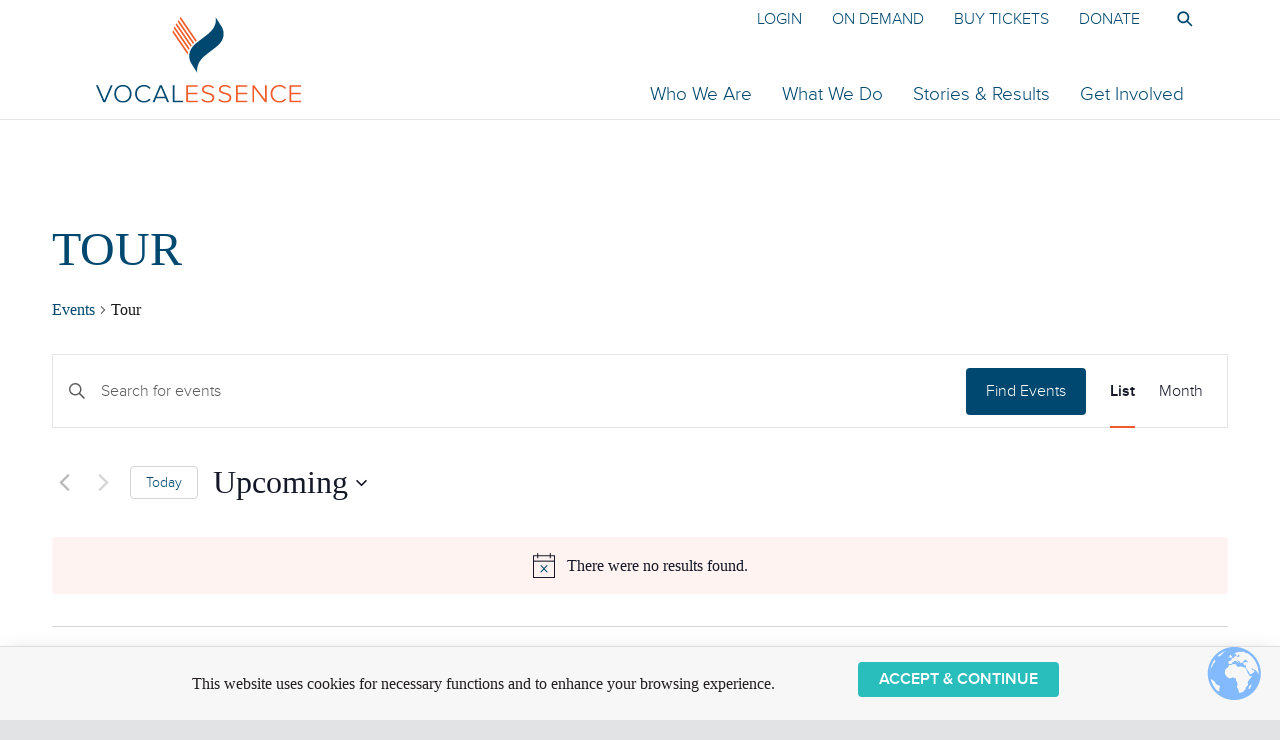

--- FILE ---
content_type: text/css;charset=UTF-8
request_url: https://www.vocalessence.org/wp-content/themes/r3417/css/r3417_css.php?header_menu_alignment&pucss=gravity-forms-2.5%7Cthe-events-calendar&ver=10.2.20220314
body_size: 25087
content:
html, body, div, span, applet, object, iframe,h1, h2, h3, h4, h5, h6, p, blockquote, pre,a, abbr, acronym, address, big, cite, code,del, dfn, em, img, ins, kbd, q, s, samp,small, strike, strong, sub, sup, tt, var,b, u, i, center,dl, dt, dd, ol, ul, li,fieldset, form, label, legend,table, caption, tbody, tfoot, thead, tr, th, td,article, aside, canvas, details, embed,figure, figcaption, footer, header, hgroup,main, menu, nav, output, ruby, section, summary,time, mark, audio, video {margin:0;padding:0;border:0;font-size:100%;font:inherit;vertical-align:baseline;}article, aside, details, figcaption, figure,footer, header, hgroup, main, menu, nav, section {display:block;}*[hidden] {display:none;}body {line-height:1;}ol, ul {list-style:none;}blockquote, q {quotes:none;}blockquote:before, blockquote:after,q:before, q:after {content:'';content:none;}table {border-collapse:collapse;border-spacing:0;}html {height:100%; min-height:100%;-webkit-text-size-adjust:100%;}body {background:#ffffff;background-size:cover;color:#231f20;font-size:110%;font-weight:300;line-height:1.5em;overflow-x:hidden;overflow-y:scroll;}body.page-template-empty, body.page-template-empty-node-modular {overflow-y:auto; }body * {box-sizing:border-box;font-family:-apple-system, BlinkMacSystemFont, 'Segoe UI', Roboto, Oxygen-Sans, Ubuntu, Cantarell, 'Helvetica Neue', sans-serif;}a, a:visited {color:#3498db;text-decoration:none;}a:hover { color:#e74c3c; }.animated_transitions #page a, .animated_transitions #page a:hover { transition:all 0.25s ease 0s !important; }.animated_transitions #page .breadcrumb a, .animated_transitions #page .breadcrumb a:hover { transition:none !important; }a[href^='tel:'], a[href^='tel:']:hover {cursor:url('../images/cursors/phone.svg'), auto;text-decoration:none !important;white-space:nowrap;}b, strong { font-weight:600; }blockquote, .callout_box {background:rgba(0,0,0,0.05);color:inherit;display:inline-block;font-weight:600;font-size:100%;line-height:1.5em;margin:1.5rem 0;padding:1.5rem 2.5rem;position:relative;}blockquote *:last-child, .callout_box *:last-child { margin-bottom:0; }h1, h2, h3, h4, h5, h6 {break-after:avoid;break-inside:avoid;page-break-after:avoid;page-break-inside:avoid;}h1:first-child, h2:first-child, h3:first-child, h4:first-child, h5:first-child, h6:first-child,.alignleft + h1, .alignleft + h2, .alignleft + h3, .alignleft + h4, .alignleft + h5, .alignleft + h6,.alignright + h1, .alignright + h2, .alignright + h3, .alignright + h4, .alignright + h5, .alignright + h6{ margin-top:0 ; }h1 {color:#2c3e50;font-size:266.667%;font-weight:600;line-height:1em;margin:0.667em 0 0.5em 0;}h2 {color:#2c3e50;font-size:216.667%;font-weight:300;line-height:1.125em;margin:0.667em 0 0.5em 0;}h3 {color:#2c3e50;font-size:166.667%;font-weight:300;line-height:1.25em;margin:0.667em 0 0.5em 0;}h4 {color:#2c3e50;font-size:133.333%;font-weight:300;line-height:1.333em;margin:0.667em 0 0.5em 0;}h5, h6 {color:#2c3e50;font-size:100%;font-weight:600;line-height:1.5em;margin:1.5em 0;}h5 { font-weight:600; }h6 { font-weight:300; }h1 *, h2 *, h3 *, h4 *, h5 *, h6 * {font-family:inherit !important;}h1 *:not([style]), h2 *:not([style]), h3 *:not([style]), h4 *:not([style]), h5 *:not([style]), h6 *:not([style]) {color:inherit !important;}h1 + br, h2 + br, h3 + br, h4 + br, h5 + br, h6 + br { display:none !important; }hr {background:transparent;border:none;border-top:2px solid rgba(64,64,64,0.25);height:1px;margin:1.5em 0;width:100%;}i, em { font-style:italic; }iframe {width:100%;}img {max-width:100%;object-fit:contain;}body:not(#tinymce) img {height:auto;}ins {font-weight:600;text-decoration:none;}nav .menu, nav .menu * {}p, ul, ol, dl {font-size:100%;font-weight:300;line-height:1.5em;margin:0 0 1.5em 0;}p, li, dt, dd {-webkit-column-break-inside:avoid;break-inside:avoid;page-break-inside:avoid;}li { }li ul, li ol {margin:0.5em 0;}dt, dd { }dt {clear:both;font-weight:600;margin:0;padding:0;}dd {clear:both;margin:0 0 1.5em 0;padding:0;}code, pre, tt {color:#117700;font-family:'Inconsolata', 'Consolas', 'Deja Vu Sans Mono', 'Droid Sans Mono', 'Andale Mono', 'Monaco', monospace !important;font-size:0.9rem;line-height:1.5em;overflow-x:auto;}small {font-size:90%;line-height:1.5em;}sup, sub {display:inline-block;font-size:80%;line-height:1em;margin:0 1px;}sup { vertical-align:top; }sub { vertical-align:bottom; }svg {display:block;height:100%;position:relative;width:100%;}table {border-collapse:collapse;margin:1.5em 0;width:100% !important; }table:first-child { margin-top:0; }tr > * {padding:0.25em 0.5em 0.25em 0;}th *:last-child, td *:last-child {margin-bottom:0 ;}th {font-weight:600;text-align:left;width:auto !important; }td {font-weight:300;text-align:left;width:auto !important; }@media screen and (min-width:1600px) {body { font-size:125%; }}@media screen and (max-width:1024px) {body { font-size:90%; }}@media screen and (max-width:782px) {body {font-size:90%;background-attachment:scroll; background-repeat:repeat;}blockquote { padding:1.5em; }h1 { font-size:244.444%; line-height:1.091em; }h2 { font-size:200%; line-height:1.167em; }h3 { font-size:133.333%; line-height:1.25em; }h4 { font-size:105.555%; line-height:1.579em; }h5 { font-size:100%; line-height:1.5em; }table { font-size:80%; line-height:1.5em; overflow:auto; }thead, tbody, tfoot { width:100%; }}.alignleft, *[style*='text-align:left'] {clear:left ;float:left;margin:0 1.5em 1em 0 !important;max-width:75%;}th.alignleft, th[style*='text-align:left'], td.alignleft, td[style*='text-align:left'] {float:none;}.aligncenter, *[style*='text-align:center'] {clear:both;display:block;float:none;margin-right:auto !important; margin-left:auto !important;max-width:100%;text-align:center;}body:not(#tinymce) .aligncenter, body:not(#tinymce) *[style*='text-align:center'] {width:auto;}th.aligncenter, th[style*='text-align:center'], td.aligncenter, td[style*='text-align:center'] {float:none;}.alignright, *[style*='text-align:right'] {clear:right ;float:right;margin:0 0 1em 1.5em !important;max-width:75%;}th.alignright, th[style*='text-align:right'], td.alignright, td[style*='text-align:right'] {float:none;}img.alignleft, img[style*='text-align:left'], .wp-caption.alignleft,img.alignright, img[style*='text-align:right'], .wp-caption.alignright{ max-width:calc(50% - 2em); }img.aligncenter, img[style*='text-align:center'] { margin-bottom:1em !important; }img.aligncenter:last-child, img[style*='text-align:center']:last-child { margin-bottom:0 !important; }.attribution {color:#808080;font-size:85%;line-height:1.5em;margin-bottom:2em;}table.auto { table-layout:auto !important; }.blocklink {display:block;overflow:hidden;position:absolute; top:0; right:0; bottom:0; left:0;text-indent:-9999px;z-index:5;}.button, input[type=submit], #footer a.button {background-color:#2980b9;border:none !important;border-radius:4px;color:#ffffff !important;cursor:pointer;display:inline-block;font-size:100%;font-weight:600 ;line-height:1.2em;margin-right:10px;margin-bottom:0.5em;padding:0.5em 1.333em;text-decoration:none !important;text-transform:uppercase;white-space:nowrap;}.aligncenter .button, .aligncenter input[type=submit],.basic_centered_feature .button, .basic_centered_feature input[type=submit],*[style*='center'] .button, *[style*='center'] input[type=submit]{margin-left:10px;}.button:hover, .button.toggle:hover, input[type=submit]:hover, #footer a.button:hover {background-color:#3498db;color:#ffffff !important;text-decoration:none !important;}.button:disabled:hover, input[type=submit]:disabled:hover, #footer a.button.disabled:hover {background-color:inherit;color:inherit;cursor:not-allowed;}.button.inactive, .button.inactive:hover, #footer a.button.inactive:hover {background-color:#c0c0c0;}.button.toggle {background-color:#ffffff;color:#2980b9 ;}.button.toggle.on {background-color:#2980b9;color:#ffffff ;}.aligncenter .button, .aligncenter input[type=submit],*[style*=center] .button, *[style*=center] input[type=submit]{ margin-right:5px; margin-left:5px; }.animated_transitions .button, .animated_transitions input[type=submit],.animated_transitions .button:hover, .animated_transitions input[type=submit]:hover{ transition:all 0.25s ease 0s; }ul.buttons {display:block;list-style:none !important;padding:0 !important;}ul.buttons li {display:inline-block;margin:0 0.667em 0 0;}.bypostauthor { }.circle {border-radius:100%;display:block;overflow:hidden;}.clearfix:after {clear:both;content:'';display:table;}.clear_columns {clear:both;-moz-column-count:1;-webkit-column-count:1;column-count:1;}ul.columns {column-count:3;column-gap:1.5em;}ul.columns li {display:inline-block !important; width:100%; -moz-column-break-inside:avoid;-moz-page-break-inside:avoid;-webkit-column-break-inside:avoid;page-break-inside:avoid;break-inside:avoid-column;}table.compact { width:auto !important; }table.compact th, table.compact td { padding:0 1.5em 0 0; }.dashicons-before { display:inline-block; }.dashicons-before::before { margin-right:0.25em; }a.disabled {cursor:not-allowed !important;opacity:0.5;}.featured_image_hero_caption {background-color:rgba(0,0,0,0.7) !important;}.featured_image_hero_caption *:not(.button) {color:#ffffff !important;}table.fixed { table-layout:fixed; }table.grid {border-collapse:collapse;margin:1.5em 0;width:100%;}table.grid:first-child { margin-top:0; }table.grid:last-child { margin-bottom:0; }table.grid tr > * {border:1px solid #ecf0f1;padding:0.75em 1em 0.5em 1em;}table.grid tr:nth-of-type(2n) > td {background:rgba(0,0,0,0.025);}table.grid th {background:rgba(0,0,0,0.05);font-weight:600;text-align:left;}.grayscale, .desaturate { filter:grayscale(100%); }.grayscale_0 { filter:none; }.grayscale_10 { filter:grayscale(10%); }.grayscale_20 { filter:grayscale(20%); }.grayscale_30 { filter:grayscale(30%); }.grayscale_40 { filter:grayscale(40%); }.grayscale_50 { filter:grayscale(50%); }.grayscale_60 { filter:grayscale(60%); }.grayscale_70 { filter:grayscale(70%); }.grayscale_80 { filter:grayscale(80%); }.grayscale_90 { filter:grayscale(90%); }.grayscale_100 { filter:grayscale(100%); }.hidden:not(.visibility) { display:none !important; }.hidden.visibility { visibility:hidden !important; }.icon.mobile_ui {height:44px;width:44px;}.icon.mobile_ui img, .icon.mobile_ui svg {height:26px !important;margin:9px;width:26px !important;}ul.inline {display:block;list-style:none;padding:none !important;}ul.inline li {display:inline-block;margin:0 1.333em 0 0;}ul.alignright.inline li {margin:0 0 0 1.333em;}.inline-block {display:inline-block;margin:0 1em 0 0;vertical-align:bottom;}.aligncenter .inline-block, *[style*='center'] .inline-block { margin:0 auto; text-align:center; }.alignright .inline-block, *[style*='right'] .inline-block { margin:0 0 0 1em; }.invisilink:not(:hover) { color:inherit !important; text-decoration:none; }.large {font-size:125%;line-height:1.333em;}.linklist {list-style:none !important;padding-left:0 !important;}.locations { }.locations .location { margin:0 0 1.5em 0; }body.logged-in .logged-out, body.logged-in .logged_out { display:none !important; }body:not(.logged-in) .logged-in, body:not(.logged-in) .logged_in { display:none !important; }.lowercase {font-weight:inherit ;text-transform:lowercase ;}#page .mejs-container {border-radius:6px;margin:0.75rem 0 !important;max-width:320px;min-width:180px;width:100%;}#page .mejs-button > button {background-color:transparent !important;background-image:url('../../../../wp-includes/js/mediaelement/mejs-controls.svg') !important;border:0 !important;}#page .mejs-play > button {background-position:0 0 !important;}#page .mejs-pause > button {background-position:-20px 0 !important;}#page .mejs-unmute > button {background-position:-40px 0 !important;}#page .mejs-mute > button {background-position:-60px 0 !important;}#page .mejs-fullscreen-button > button {background-position:-80px 0 !important;}#page .mejs-unfullscreen > button {background-position:-100px 0 !important;}#page .mejs- > button {background-position:-120px 0 !important;}#page .mejs-captions-button > button {background-position:-140px 0 !important;}#page .mejs-replay > button {background-position:-160px 0 !important;}#page .mejs-chapters-button > button {background-position:-180px 0 !important;}.menu .empty-node { cursor:default; }.nowrap { white-space:nowrap; }.pagination_header {clear:both;font-size:80%;line-height:1.5em;margin:1.5em 0 0 0;}.pagination_header a.current, .pagination_header a.current:visited, .pagination_header a.current:hover { color:inherit ; font-weight:bold; }.pagination_links {clear:both;}.pct-90 { display:block; max-width:90% !important; }.pct-80 { display:block; max-width:80% !important; }.pct-70 { display:block; max-width:70% !important; }.pct-60 { display:block; max-width:60% !important; }.pct-50 { display:block; max-width:50% !important; }.pct-40 { display:block; max-width:40% !important; }.pct-30 { display:block; max-width:30% !important; }.pct-20 { display:block; max-width:20% !important; }.pct-10 { display:block; max-width:10% !important; }.prev, .prev-month, *[data-dir='prev'] { cursor:w-resize ; }.next, .next-month, *[data-dir='next'] { cursor:e-resize ; }.prev.inactive, .prev-mont.inactiveh, *[data-dir='prev'].inactive,.next.inactive, .next-month.inactive, *[data-dir='next'].inactive{ cursor:not-allowed ; }.price { }th.price, td.price { text-align:right; }.readmore {display:inline-block;font-size:80%;font-weight:600;line-height:1.5em;text-transform:uppercase;vertical-align:baseline;white-space:nowrap;}.relative { position:relative; }.results { }.results > * {margin:0 0 3.25em 0;}.results > * h5 {font-size:90%;font-weight:600;line-height:1.5em;margin:0.25em 0;}.results > * h5 * {display:inline !important;}.results > * .entry-excerpt * {margin-top:0 !important;margin-bottom:0 !important;}.reversed_text {color:#ecf0f1;}.screen-reader-text { display:none; }.script {font-family:cursive;font-style:italic;}.search.panel {background:#ecf0f1;display:block;margin:1.5em 0;padding:1em 1.5em;}.search.panel *:last-child { margin-bottom:0 !important; }.sitemap { }.sitemap .fa { display:none; }.sitemap .menu a { font-weight:bold; }.sitemap .sub-menu .sub-menu a { font-weight:normal; }.small {font-size:85%;line-height:1.5em;}.small.button {font-size:75%;}.small_thumbnail {margin-top:0 ;width:20%;}#modular_with_sidebar .small_thumbnail { width:30%; }.small_thumbnail img { margin:0 ; }.sticky {align-self:flex-start;position:sticky;top:0;transition:top 0.4s ease;}.text-center { text-align:center ; }.text-left { text-align:left ; }.text-right { text-align:right ; }.three-column {column-count:3;column-gap:30px;}.three-column > * {display:inline-block;width:100%;}.three-column > li {display:list-item;margin:0 !important;padding-bottom:0.5em;}.two-column {column-count:2;column-gap:40px;}.two-column > * {display:inline-block;width:100%;}.two-column > li {display:list-item;margin:0 !important;padding-bottom:0.5em;}.uppercase { text-transform:uppercase ; }.valigntop { display:table-cell; vertical-align:top; }.valignmiddle { display:table-cell; vertical-align:middle; }.valignbaseline { display:table-cell; vertical-align:baseline; }.valignbottom { display:table-cell; vertical-align:bottom; }.widget {font-size:100%;line-height:1.5em;margin:0 0 1.5em 0;padding:0;}.widget {background:transparent;border-radius:0;overflow:hidden; }.widget.widget_search { background:transparent; }.widget .widgettitle {display:block;font-size:150%;line-height:1.25em;margin:0 0 5px 0;padding:5px 0;}.widget ul {background:transparent;border:0;clear:both;display:block;margin:0;overflow-x:auto;overflow-y:visible;padding:10px 0;position:relative; top:0; left:0;white-space:normal; }.widget ul li { margin-bottom:0.5em; }.widget ul.tweets li { margin-bottom:2em; }.widget ul li:last-of-type { margin-bottom:0; }.widget ul ul { margin:0.5em 0 0 1em; }.widget .current_page_item > a { color:#808080 ; }.widget .post-date { display:block; font-size:80%; line-height:1.5em; }.widget .tweets .stt-em {font-size:80%;font-style:normal;}.wp-caption, .gallery-caption {max-width:100%;width:auto !important;}.basic .wp-caption.alignleft, .basic .wp-caption.alignright {max-width:calc(50% - 2em);}.wp-caption.alignnone img { margin-left:0 ; }.wp-caption > p:not(.wp-caption-text) { display:none; } .wp-caption-text {font-size:75%;line-height:1.375em;padding:0.75em 0;}.wp-video, .wp-video-shortcode {height:auto;margin:0;min-height:135px;min-width:240px;width:100% !important;}.wp-video:not(:first-child) {margin-top:1.5em;}.wp-video:not(:last-child) {margin-bottom:1.5em;}iframe.video, iframe[src*=youtu], iframe[src*=vimeo], iframe[src*=video], .wp-video, .mejs-controls {background:transparent !important;overflow:hidden;}.x-small {font-size:80%;line-height:1.5em;}.staging_indicator, .staging_indicator * {background:orange !important;color:white !important;font-weight:600 !important;}@media screen and (max-width:1200px) {table.grid { font-size:90%; }}@media screen and (max-width:1024px) {table.grid { font-size:85%; }#modular_with_sidebar .small_thumbnail { width:45%; }}@media screen and (min-width:783px) { .phone_only { display:none !important; } }@media screen and (max-width:782px) { body:not(#tinymce) .no_phone { display:none !important; } }@media screen and (max-width:782px) {.alignleft, *[style*='text-align:left'],.alignright, *[style*='text-align:right'],img.alignleft, img[style*='text-align:left'], .wp-caption.alignleft,img.alignright, img[style*='text-align:right'], .wp-caption.alignright{clear:both;display:block;float:none ;margin:0 0 1.5em 0 !important;max-width:100% ;width:auto;}.button, input[type=submit] {white-space:normal;}.button.toggle {font-size:75%;line-height:1.5em;margin-right:0;padding:0.333em 0.5em 0.167em 0.5em;}ul.buttons li { margin-right:0.167em; }ul.columns { column-count:2; }table.grid {display:block;overflow-x:auto;width:100%;}table.grid tbody {display:table;width:auto;}table.grid th, table.grid td {min-width:80px;}.two-column {column-count:1;column-gap:0;}.mobile-block { display:block !important; }.readmore { white-space:normal; }.sticky { position:relative !important; top:auto !important; }#modular_with_sidebar .two-column, .columns .two-column {column-count:1;column-gap:0;}#modular_with_sidebar .small_thumbnail { width:100%; }}@media screen and (max-width:480px) {ul.columns {column-count:1;column-gap:0;}}.entry-content {clear:both;display:block;}.entry-content:after { clear:both; content:''; display:table; }.results .entry-content { clear:none; }.entry-content img {display:block;margin:0 auto;text-align:center;}.entry-content ul {list-style:disc;padding-left:2em;}#modular_sidebar > ul, #modular_sidebar > ul ul {list-style:disc;padding-left:1em;}.entry-content ol {list-style:decimal;padding-left:2em;}#modular_sidebar > ol, #modular_sidebar > ol ol {list-style:decimal;padding-left:1em;}.entry-content ol ol, #modular_sidebar > ol ol { list-style:lower-alpha; }.entry-content ol ol ol, #modular_sidebar > ol ol ol { list-style:lower-roman; }.entry-content li:not(:last-child), #modular_sidebar > ul li:not(:last-child), #modular_sidebar > ol li:not(:last-child) {margin-bottom:0.5em;}.entry-content .entry-content, .entry-content .expanders {padding:0 !important;}*:not(#modular_with_sidebar):not(:first-of-type) > .entry-header { margin-top:1.5em; }.entry-header {clear:both;margin:0;padding:1.5rem 6rem;}body.narrow_content_margin .entry-header { padding-right:3rem; padding-left:3rem; }.entry-header:first-child, #header_underlay + .entry-header { padding-top:2.5rem; padding-bottom:2.5rem; }.results .entry-header { background:none; padding:0 !important; }.entry-content .entry-header { padding:1.5rem 0; }body.body_margin .entry-header { padding-right:0; padding-left:0; }.sidebar_left #modular_with_sidebar .entry-header { padding-left:0; }.entry-header * { margin-right:0; margin-left:0; }.entry-header > *:first-child { margin-top:0; }.entry-header > *:last-child { margin-bottom:0; }.entry-header .breadcrumb {font-size:80%;margin-bottom:1.5em;position:relative;z-index:2;}.entry-header .breadcrumb *, .entry-header .breadcrumb a {font-weight:normal !important;}.entry-header .breadcrumb a:hover {text-decoration:underline;}.entry-header .breadcrumb * .menu { display:none; }.entry-meta {color:#555555;font-size:80%;line-height:1.333em;margin:1.5em 0 !important;padding-top:0 !important;}h2 + .entry-meta { margin-top:1em !important; }.entry-meta + .entry-meta { margin-top:-1em !important; }.entry-header .entry-meta { padding:0 !important; }.basic.content.entry-meta:not(:last-child) { padding-bottom:0 !important; }div.entry-meta a, div.entry-meta a:visited { color:inherit !important; }div.entry-meta a:hover { text-decoration:underline; }.r3417_content.events table.compact.events_list { margin:0 0 0.5em 0; }.r3417_content.events table.compact.events_list th, table.compact.events_list td {font-size:80%;line-height:1.5em;padding-bottom:0.5em;}.r3417_content.events table.compact.events_list td > *, .r3417_content.events p.small { margin:0 0 0.25em 0 !important; } .r3417_content.menu ul.menu {list-style:none;padding:0;}.r3417_content.menu ul.menu ul {list-style:none;margin:0;padding-left:2em;}.location_map_embed_code {display:block;margin:1.5em 0;}.location_map_embed_code:first-child { margin-top:inherit; }.location_map_embed_code:last-child { margin-bottom:inherit; }ul.posts {list-style:none;padding-left:0;}ul.posts > li, .widget_recent_entries > ul > li {clear:both;margin-bottom:1.5em;}ul.posts.posts-image > li .post-thumbnail.alignleft {margin-right:0.75em !important;}ul.posts.posts-image > li .post-thumbnail.alignleft img {max-width:75px;}.share {position:relative;}.share.singular {background:rgba(250,250,250,0.7);border:1px solid rgba(0,0,0,0.1);border-top-right-radius:4px;border-bottom-right-radius:4px;box-shadow:2px 2px 5px rgba(0,0,0,0.0333);padding:5px;position:fixed; top:50%; left:-1px; right:auto; bottom:auto;text-align:center;transform:translateY(-50%);transition:opacity 0.25s ease;z-index:10;}.share.singular:hover {background:#ffffff;}.share h4 {color:#231f20;display:inline-block;font-size:11px;font-weight:normal;margin:0;text-transform:uppercase;vertical-align:middle;width:auto;}.share .svg_wrapper {display:block;margin:1em 0;width:32px;}.share.singular h4 {font-size:8px !important;}.share.singular:hover h4 {display:none;}.share ul {display:inline-block;list-style:none;margin:0.5em 0;padding:0;vertical-align:middle;width:auto;}.share.singular ul {display:none;margin:0;}.share.singular:hover ul {display:block;}.share li {background-color:transparent;border:1px solid transparent;border-radius:4px;display:inline-block;height:38px;margin:0 !important;overflow:hidden;padding:6px 3px 0 2px;text-indent:-9999px;width:37px;}.share li:hover {background-color:rgba(0,0,0,0.075);border:1px solid rgba(0,0,0,0.075);}.share.singular li {display:block;}.share a {background:transparent url('../images/ui/social_sprites_brand_x2.png') 0 -36px no-repeat;background-size:1040px 64px;display:block;height:32px;width:32px;}.share a[href*='facebook'] { background-position:0 -36px; }.share a[href*='twitter'] { background-position:-40px -36px; }.share a[href*='linkedin'] { background-position:-80px -36px; }.share a[href*='pinterest'] { background-position:-120px -36px; }.share a[href*='tumblr'] { background-position:-360px -36px; }.share a[href^='mailto:'] { background-position:-441px -36px; }@media screen and (min-width:1600px) {.entry-header.page-template-modular-with-sidebar { padding-right:6rem; padding-left:6rem; }body.body_margin #modular_with_sidebar .entry-header.page-template-modular-with-sidebar { padding-left:0; }#modular_with_sidebar .entry-header { padding:2.5rem 6rem; }body.body_margin #modular_with_sidebar .entry-header { padding-right:0; padding-left:0; }#modular_with_sidebar .results .entry-header { padding:0; }}@media screen and (max-width:1200px) {.entry-header.page-template-modular-with-sidebar { padding-right:3rem; padding-left:3rem; }}@media screen and (max-width:1024px) {body:not(.narrow_content_margin) .entry-header:not(.page-template-modular-with-sidebar) { padding:1.5rem 4rem; }body.body_margin .entry-header:not(.page-template-modular-with-sidebar) { padding-right:0; padding-left:0; }.entry-header.page-template-modular-with-sidebar { padding-right:3rem; padding-left:3rem; }}@media screen and (max-width:782px) {.entry-header,body.body_margin .entry-header,.sidebar_left #modular_with_sidebar .entry-header{background-attachment:scroll;background-repeat:repeat;background-size:100%;padding:1.5rem 1.5rem !important;}body.page-template-modular-with-sidebar #page > .entry-header,.entry-header.page-template-modular-with-sidebarbody.narrow_content_margin #entry-header,{ padding:1.5rem 1.5rem !important; }} #wrapper {background:transparent;display:flex;flex-direction:column;justify-content:space-between;margin:0 auto;max-width:1920px;min-height:100vh;min-width:280px;padding:0;width:100%;}body.transparent_header.locking_header:not(.scrolled):not(.scrolled_alt):not(.nav_open) #header,body.transparent_header:not(.locking_header):not(.nav_open) #header{ background:transparent !important; }#page {background:transparent;clear:both;display:block;margin:0;padding:0;position:relative;z-index:1;}body.transparent_header #page,body.page-template-empty-node #page,body.page-template-empty-node-modular #page{ padding-top:0 !important; }#page:after { clear:both; content:''; display:table; }#page .search {position:relative;width:190px;}#page .search input[type=text] {background:transparent;font-size:12px;font-weight:600;height:28px;line-height:20px;padding:4px 32px 4px 6px;position:relative;-webkit-appearance:none;width:190px;z-index:1;}#page .search input[type=text]::-ms-clear { display:none; }#page .search .svg_wrapper {cursor:pointer;display:inline-block;height:28px;margin:0 0 0 0.5em;overflow:hidden;position:absolute; top:0; right:0;text-indent:999px;vertical-align:middle;width:28px;z-index:2;}#page .search input[type=submit] {display:none;}#dark_mode_toggle {border:2px solid rgba(153,153,153,0.5);border-radius:24px;cursor:pointer;opacity:0.8;overflow:hidden;}body.dark_mode_toggle_fixed_top_left #dark_mode_toggle {position:fixed; top:1rem; left:1rem;z-index:9;}body.dark_mode_toggle_fixed_top_right #dark_mode_toggle {position:fixed; top:1rem; right:1rem;z-index:9;}body.admin-bar.dark_mode_toggle_fixed_top_left #dark_mode_toggle, body.admin-bar.dark_mode_toggle_fixed_top_right #dark_mode_toggle {top:calc(1rem + 32px);}body.dark_mode_toggle_fixed_bottom_left #dark_mode_toggle {position:fixed; bottom:1rem; left:1rem;z-index:9;}body.dark_mode_toggle_fixed_bottom_center #dark_mode_toggle {position:fixed; left:50%; bottom:1rem;transform:translateX(-50%);z-index:9;}body.dark_mode_toggle_fixed_bottom_right #dark_mode_toggle {position:fixed; right:1rem; bottom:1rem;z-index:9;}body:not(#tinymce).dark_mode .light-only { display:none !important; }body:not(#tinymce):not(.dark_mode) .dark-only { display:none !important; }body#tinymce .light-only { border:1px solid yellow !important; }body#tinymce .dark-only { border:1px solid purple !important; }body.page-template-empty-node #dark_mode_toggle, body.page-template-empty-node-modular #dark_mode_toggle {display:none !important;}#dark_mode_toggle > * {display:inline-block;font-size:9px;height:40px;line-height:40px;text-align:center;width:40px;}#dark_mode_toggle > *.current {border-radius:20px;font-weight:bold;}#swipebox-overlay {background-color:rgba(128,128,128,0.5) !important;}#tinymce {background:#f7f7f7 !important;color:#231f20;padding:1em !important;}#tinymce *[style*='ffffff'] {text-shadow:1px 1px 1px rgba(0,0,0,0.2);}#tinymce a[data-lightbox]:after, #tinymce a[data-lightbox-small]:after {content:'[L]';display:inline-block;font-size:8px;position:relative; top:-4px;}#tinymce ol {padding-left:2em;list-style:decimal;}#tinymce ul {padding-left:2em;list-style:disc;}body.link_hover_underline #page .content a:not(.button):hover,body.link_hover_underline #modular_sidebar a:not(.button):hover{ text-decoration:underline; }body.body_margin:not(.phone) #wrapper, body.body_margin:not(.full_width_header_and_footer) #header {width:90%;}body.body_margin:not(.phone) #logo {left:2.5%;}body.body_margin:not(.phone).flush_header_and_footer #logo {left:0;}body.body_margin:not(.phone) #primary_navigation, body.body_margin:not(.phone) #auxiliary_navigation {right:2.5%;}body.body_margin:not(.phone).flush_header_and_footer #primary_navigation, body.body_margin:not(.phone).flush_header_and_footer #auxiliary_navigation {right:0;}body.body_margin:not(.phone).flush_header_and_footer #footer .footer, body.body_margin:not(.phone).flush_header_and_footer #contact, body.body_margin:not(.phone).flush_header_and_footer #colophon {padding-right:0; padding-left:0;}@media screen and (min-width:1600px) {body.body_margin:not(.phone) #wrapper, body.body_margin:not(.full_width_header_and_footer) #header {width:80%;}}@media screen and (max-width:782px) {body.body_margin:not(.phone) #wrapper {width:95%;}body.body_margin:not(.phone) #header, body.body_margin:not(.full_width_header_and_footer) #header {width:100%;}}#header {background-color:#2980b9;background-position:left center;background-repeat:repeat;background-size:cover;border-bottom:1px solid transparent; color:#ffffff;display:block;height:120px;margin:0 auto;max-width:1920px;position:absolute; top:0; right:0; bottom:auto; left:0;width:100%;z-index:4;}body.locking_header #header {position:fixed;}body.admin-bar #header { top:32px; }body.locking_header.scrolled #header {border-bottom:1px solid rgba(0,0,0,0.075);height:60px;}body.locking_header.scrolled_alt #header {border-bottom:1px solid rgba(0,0,0,0.075);}#header * {color:#ffffff;}#header svg {display:block;height:100%;width:100%;}#header svg .svg_stroke { stroke:#ffffff; }#header svg .svg_fill { fill:#ffffff; }#logo {height:auto;line-height:2em;margin:0;position:absolute; top:50%; right:auto; bottom:auto; left:6rem;max-height:80%;max-width:50%;min-height:1.5em;transform:translateY(-50%);width:100%;z-index:1;}#logo.background_image {background:transparent url('') left center no-repeat;background-size:contain;height:100%;line-height:100%;overflow:hidden;text-indent:-9999px;}body.locking_header.scrolled #logo.background_image { max-height:80%; max-width:30%; }#logo.background_image .site-title {display:none;}#logo.no_background_image { }#logo.no_background_image .site-title {font-size:200%;font-weight:600;line-height:1em;margin:0;}body.locking_header.scrolled #logo.no_background_image .site-title {font-size:125%;}#logo a {display:block;margin:0;padding:0;position:absolute; top:0; right:0; bottom:0; left:0;}#header_underlay {background:transparent;display:block;height:400px;margin-top:-400px;position:relative;width:100%;}@media screen and (min-width:783px) {body.narrow_content_margin #logo { left:3rem; }body:not(.narrow_content_margin) #logo { left:6rem; }}@media screen and (min-width:1600px) {#header { height:180px; }}@media screen and (max-width:1200px) {#header {font-size:90%;height:110px;}div[id="wpadminbar"] { overflow:hidden !important; }}@media screen and (max-width:1024px) {#header { height:80px; }}@media screen and (max-width:1024px) and (min-width:783px) {body:not(.narrow_content_margin) #logo { left:4rem; }}@media screen and (max-width:782px) {body.admin-bar #header { top:45px; }#header, body.scrolled #header, body.scrolled_alt #header {font-size:100%;height:60px;right:0; left:0;width:100%;}#logo, #logo.background_image,body.scrolled #logo,body.scrolled #logo.background_image,body.scrolled_alt #logo,body.scrolled_alt #logo.background_image,body.narrow_content_margin #logo,body:not(.narrow_content_margin) #logo{background-position:left center !important;max-height:40px !important;max-width:240px !important;top:25px; right:auto; bottom:auto; left:15px;transform:translateY(-50%);width:calc(100% - 90px) !important;}#logo.no_background_image .site-title {font-size:125%;white-space:nowrap;}div[id="wpadminbar"] { position:fixed !important; }#wp-admin-bar-root-default li:nth-of-type(n+6) { display:none !important; }#wp-admin-bar-customize, #wp-admin-bar-wpseo-menu { display:none !important; }}#header .menu {margin:0;padding:0;position:relative;}#header .menu * {font-weight:600;}#header .menu a:focus {text-decoration:underline !important;}#header .menu a * {color:inherit !important;font-weight:inherit !important;}.animated_transitions #header .menu a, .animated_transitions #header .menu a:hover{ transition:background 0.25s ease 0s, color 0.3s ease 0s; }#header .menu > li {display:inline-block;margin:0;padding:0;position:relative;z-index:1;}#header .menu > li:hover, #header .menu > li:focus, #header .menu > li:focus-within {z-index:2;}#header .menu > li > a {background-color:transparent;color:#ffffff;display:block;line-height:1.5em;padding:0.5em 15px;white-space:nowrap;}#header .menu > li.current-menu-item > a,#header .menu > li.current-menu-ancestor > a{ color:#ecf0f1; }#header .menu > li:hover > a, #header .menu > li:focus > a, #header .menu > li:focus-within > a {background-color:transparent; color:#ffffff;}#header .menu ul {display:none;}#header .menu > li:hover > ul, #header .menu > li:focus > ul, #header .menu > li:focus-within > ul {background-color:#3498db;box-shadow:0 1px 1px rgba(0,0,0,0.15), 0 4px 4px rgba(0,0,0,0.05);display:block;font-size:90%;line-height:1.5em;margin-top:0;min-width:100%;padding:0;position:absolute; top:calc(100% - 1px); right:auto; bottom:auto; left:0;text-align:left;width:auto;}#header .menu > li li {margin:0;padding:0;position:relative;}#header .menu ul a {background:transparent;border:none;color:#ecf0f1;font-weight:300;display:block;margin:0;padding:0.5em 15px;}#header .menu ul li:last-of-type > a { border-bottom:none; }#header .menu ul a:hover, #header .menu ul a:focus {color:#ffffff;}#header .menu ul li > ul {display:none;}#header .menu ul li:hover > ul, #header .menu ul li:focus > ul, #header .menu ul li:focus-within > ul {background:#3498db;box-shadow:0 1px 1px rgba(0,0,0,0.15), 0 4px 4px rgba(0,0,0,0.05);display:block;margin-top:0;padding:0; position:absolute; top:0 ; left:100%;}#header .menu > li:last-child > ul li:hover > ul,#header .menu > li:nth-last-child(2) > ul li:hover > ul,#header:not(.menu_align_below) .menu ul li:hover > ul,#header .menu > li:last-child > ul li:focus > ul,#header .menu > li:nth-last-child(2) > ul li:focus > ul,#header:not(.menu_align_below) .menu ul li:focus > ul,#header .menu > li:last-child > ul li:focus-within > ul,#header .menu > li:nth-last-child(2) > ul li:focus-within > ul,#header:not(.menu_align_below) .menu ul li:focus-within > ul{ right:100%; left:auto; }#header .menu li.menu-item-has-children > a.empty-node { cursor:context-menu; }#header .menu .submenu-toggle {display:inline-block;height:32px;overflow:hidden;text-indent:-9999px;vertical-align:middle;width:44px;}#header .search { position:relative; }#header .search input[type=text] {background:transparent;border:1px solid #ffffff;border-radius:4px;color:#ffffff;font-size:12px;font-weight:600;height:28px;line-height:20px;padding:4px 32px 4px 6px;position:relative;-webkit-appearance:none;width:100%;z-index:1;}#header .search input[type=text]:focus {}#header .search input[type=text]::-ms-clear { display:none; }#header .search .svg_wrapper, #footer .search .svg_wrapper {cursor:pointer;display:inline-block;height:28px;margin:0 0 0 0.5em;overflow:hidden;position:absolute; top:0; right:0;text-indent:999px;vertical-align:middle;width:28px;z-index:2;}#header nav:not(.search_open) .search .svg_wrapper, #footer .search .svg_wrapper { border-radius:2em; }#header nav.search_open .search .svg_wrapper, #footer .search .svg_wrapper {border-radius:4px;border-top-left-radius:0;border-bottom-left-radius:0;}#header .search input[type=submit] {display:none;}#section_navigation {margin:0 0 1.5em 0;}#section_navigation .menu { }#section_navigation .menu a.empty-node, #section_navigation .menu a.empty-node:hover, #section_navigation .menu a.empty-node:focus {color:inherit !important;text-decoration:none !important;}#section_navigation .menu > li, #modular_sidebar .menu > ul {font-weight:bold;}#section_navigation .sub-menu, #modular_sidebar .sub-menu {margin:0 !important;padding-left:1em;}#modular_sidebar .sub-menu a {padding-bottom:0 !important;}#section_navigation .sub-menu .sub-menu, #modular_sidebar .sub-menu .sub-menu {display:none;}#section_navigation .sub-menu li.open > ul, #modular_sidebar .sub-menu li.open > ul {display:block;}#section_navigation .menu a, #modular_sidebar .menu a {display:inline-block !important;padding:0 !important;width:auto;}#section_navigation .sub-menu li.current-menu-item > a, #modular_sidebar .sub-menu li.current-menu-item > a {color:inherit !important;cursor:default !important;text-decoration:none !important;}#section_navigation .sub-menu li.menu-item-has-children, #modular_sidebar .sub-menu li.menu-item-has-children {cursor:context-menu;position:relative;}#section_navigation .sub-menu li.menu-item-has-children:before {background:transparent url('../images/ui/toggle_closed.svg') center center no-repeat;background-size:contain;content:'';height:12px;position:absolute; top:calc(0.75em - 6px); left:-20px;width:12px;}#section_navigation .sub-menu li.menu-item-has-children.open:before{ background-image:url('../images/ui/toggle_open.svg'); }@media screen and (min-width:783px) {#header .menu > li:hover > ul, #header .menu > li:focus > ul, #header .menu > li:focus-within > ul {min-width:calc(100% + 1.5em);}#header:not(.menu_align_below) .menu > li:last-of-type:hover > ul, #header:not(.menu_align_below) .menu > li:last-of-type:focus > ul, #header:not(.menu_align_below) .menu > li:last-of-type:focus-within > ul {right:0; left:auto;}#header:not(.menu_align_below) .menu > li:last-of-type:hover > ul:after, #header:not(.menu_align_below) .menu > li:last-of-type:focus > ul:after, #header:not(.menu_align_below) .menu > li:last-of-type:focus-within > ul:after {right:21px; left:auto;}#header:not(.menu_align_below) .menu > li:last-of-type:hover > ul, #header:not(.menu_align_below) .menu > li:last-of-type:focus > ul, #header:not(.menu_align_below) .menu > li:last-of-type:focus-within > ul {text-align:right;}#nav_handle { display:none; }#nav_wrapper { }#primary_navigation {font-size:110%;position:absolute; top:auto; right:calc(6rem - 15px); bottom:0; left:auto;text-align:right;width:auto;z-index:2;}body.locking_header.scrolled:not(.hamburger_on_scroll) #primary_navigation {font-size:13px;line-height:20px;top:50%; bottom:auto;transform:translateY(-50%);}#primary_navigation > div {display:inline-block;list-style:none;margin:0;opacity:1;padding:0;position:relative;text-align:left;white-space:nowrap;width:auto;z-index:2;}#primary_navigation svg { max-width:100%; }#auxiliary_navigation {font-size:80%;position:absolute; top:0; right:calc(6rem - 15px); bottom:auto; left:auto;text-align:right;width:auto;z-index:2;}#header.menu_align_below #auxiliary_navigation {font-size:13px;line-height:20px;top:calc(50% - 2.9em) !important; bottom:auto;}body.locking_header.scrolled #auxiliary_navigation {display:none;}#auxiliary_navigation > div {display:inline-block;list-style:none;margin:0;opacity:1;padding:0;position:relative;text-align:left;width:auto;z-index:2;}#header .search_open > div {opacity:0;z-index:-9999;}#header .search {display:inline-block;margin:0;vertical-align:middle;white-space:nowrap;width:44px;z-index:1;}#header .search_open .search {margin-top:2px; width:200px;z-index:3;}#header .search input[type=text] {opacity:0;}#header .search_open .search input[type=text] {opacity:1;}#contact .social_media_links:not(.text) { position:relative; top:-1em; }body.hamburger_on_scroll.scrolled #nav_handle,body.hamburger_on_scroll.scrolled_alt #nav_handle{cursor:context-menu;display:block;height:44px;padding:0;position:absolute; top:50%; right:3rem;transform:translateY(-50%);width:44px;}body.hamburger_on_scroll.nav_open #nav_handle { cursor:pointer; }body.hamburger_on_scroll.scrolled:not(.nav_open) #nav_wrapper,body.hamburger_on_scroll.scrolled_alt:not(.nav_open) #nav_wrapper{display:none;}body.hamburger_on_scroll.scrolled.nav_open #nav_wrapper,body.hamburger_on_scroll.scrolled_alt.nav_open #nav_wrapper{box-shadow:-1px 1px 1px rgba(0,0,0,0.1), -3px 3px 3px rgba(0,0,0,0.05);display:block;height:auto;max-width:320px;overflow-x:hidden;overflow-y:auto;padding:1.5rem 1.5rem 1.5rem 0.5rem !important;position:absolute; top:100%; right:0; bottom:auto; left:auto;width:80%;}body.hamburger_on_scroll #nav_handle .hamburger { padding:10px 0 !important; }body.hamburger_on_scroll .hamburger-inner,body.hamburger_on_scroll .hamburger-inner:after,body.hamburger_on_scroll .hamburger-inner:before {height:4px !important;width:30px !important;}body.hamburger_on_scroll #nav_handle .hamburger .menu-label {display:block;height:1px;opacity:0;overflow:hidden;position:absolute; top:0; left:0;text-indent:-9999px;width:1px;}body.hamburger_on_scroll.nav_open #header .menu * {background-color:transparent !important;border:none !important;box-shadow:none !important;font-size:16px !important;line-height:32px !important;padding:0 !important;position:relative !important;top:auto !important; right:auto !important; bottom:auto !important; left:auto !important;white-space:normal !important;}body.hamburger_on_scroll.nav_open #header .menu { display:block !important; }body.hamburger_on_scroll.nav_open .search_open .menu { opacity:1; width:auto; }body.hamburger_on_scroll.nav_open #header .menu li:not(.no_phone) { display:block; }body.hamburger_on_scroll.nav_open #header .menu li.menu-item-has-children {cursor:context-menu;position:relative;}body.hamburger_on_scroll.nav_open #header .menu > li { display:block; }body.hamburger_on_scroll.nav_open #header .menu li.menu-item-has-children:before {background:transparent url('../images/ui/toggle_white_closed.svg') center center no-repeat;background-size:14px 14px;content:'';display:block;height:2em;position:absolute; top:0; left:0;transition:transform 0.25s ease;transform-origin:50% 50%;width:22px;}body.hamburger_on_scroll.nav_open #header .menu li.menu-item-has-children.open:before{ transform:rotate(90deg); }body.hamburger_on_scroll.nav_open #header .menu li.menu-item-has-children > *{ cursor:initial; }body.hamburger_on_scroll.nav_open #header .menu a {display:inline-block !important;line-height:24px !important;margin:0 0 0 24px !important;padding:4px 0 !important;}body.hamburger_on_scroll.nav_open #header .menu li:hover > ul{ display:none !important; }body.hamburger_on_scroll.nav_open #header .menu li.open > ul {display:block !important;margin:0 0 0 16px !important;}body.hamburger_on_scroll.nav_open #header .menu > li:hover > ul,body.hamburger_on_scroll.nav_open #header .menu > li:focus > ul,body.hamburger_on_scroll.nav_open #header .menu > li:focus-within > ul {min-width:0;}body.hamburger_on_scroll.nav_open #primary_navigation {display:block;height:auto;margin-bottom:10px;padding:0 15px;position:relative; top:auto; right:auto; bottom:auto; left:auto;text-align:left;}body.hamburger_on_scroll.nav_open #auxiliary_navigation {border-top:1px solid rgba(255,255,255,0.5);display:block;height:auto;padding:10px 15px 0 15px;position:relative; top:auto; right:auto; bottom:auto; left:auto;text-align:left;}body.hamburger_on_scroll.nav_open #auxiliary_navigation.social_media_links li:not(.no_phone) {display:inline-block !important;}body.hamburger_on_scroll.nav_open #auxiliary_navigation.social_media_links li:not(.no_phone) a {position:absolute !important; top:0 !important; left:0 !important;margin-left:0 !important;}body.hamburger_on_scroll.nav_open #header .search {display:block;margin:1.5em 24px 0 24px;top:0;width:auto !important;z-index:3;}body.hamburger_on_scroll.nav_open #header .search input[type=text] {border-radius:2px;font-size:16px;height:32px;line-height:32px;opacity:1;width:100%;}body.hamburger_on_scroll.nav_open #header .search .svg_wrapper {top:2px;}}@media screen and (min-width:783px) {body.narrow_content_margin #primary_navigation { right:calc(3rem - 15px); }body.narrow_content_margin #auxiliary_navigation { right:calc(3rem - 15px); }}@media screen and (min-width:1600px) {#auxiliary_navigation, #primary_navigation { right:calc(6rem - 15px); }#header .search_open .search { width:280px; }#header .search input[type=text] {font-size:14px;height:32px;line-height:24px;padding:4px 36px 4px 6px;}#header .search .svg_wrapper, #footer .search .svg_wrapper {margin-top:5px;}#header nav.search_open .search .svg_wrapper, #footer .search .svg_wrapper {height:32px;margin-top:0;}}@media screen and (max-width:1200px) and (min-width:783px) {}@media screen and (max-width:1024px) and (min-width:783px) {#auxiliary_navigation, #primary_navigation { right:calc(4rem - 15px); }}@media screen and (max-width:782px) {body.nav_open { overflow:hidden; }#nav_handle {cursor:context-menu;display:block;height:44px;padding:0;position:absolute; top:3px; right:5px; bottom:auto; left:auto;width:44px;}body.nav_open #nav_handle { cursor:pointer; }#nav_handle .hamburger { padding:10px 0 !important; }.hamburger-inner, .hamburger-inner:after, .hamburger-inner:before {height:4px !important;width:30px !important;}#nav_handle .hamburger .menu-label {display:block;height:1px;opacity:0;overflow:hidden;position:absolute; top:0; left:0;text-indent:-9999px;width:1px;}body.nav_open #page, body.nav_open #footer { display:none; }body.nav_open #header {height:auto !important;overflow-x:hidden;overflow-y:scroll;position:fixed; top:0; right:0; bottom:0; left:0;}body.admin-bar.nav_open #header { top:45px; }body.nav_open #header .menu * {background-color:transparent !important;border:none !important;box-shadow:none !important;font-size:16px !important;line-height:32px !important;padding:0 !important;position:relative !important;top:auto !important; right:auto !important; bottom:auto !important; left:auto !important;}body.nav_open #header .menu { display:block !important; }body.nav_open .search_open .menu { opacity:1; width:auto; }body.nav_open #header .menu li:not(.no_phone) { display:block; }body.nav_open #header .menu li.menu-item-has-children {cursor:context-menu;position:relative;}body.nav_open #header .menu li.menu-item-has-children:before {background:transparent url('../images/ui/toggle_white_closed.svg') center center no-repeat;background-size:14px 14px;content:'';display:block;height:2em;position:absolute; top:0; left:0;transition:transform 0.25s ease;transform-origin:50% 50%;width:22px;}body.nav_open #header .menu li.menu-item-has-children.open:before {transform:rotate(90deg);}body.nav_open #header .menu li.menu-item-has-children > * { cursor:initial; }body.nav_open #header .menu a {display:inline-block !important;line-height:24px !important;margin:0 0 0 24px !important;padding:4px 0 !important;}body.nav_open #header .menu li:hover > ul { display:none !important; }body.nav_open #header .menu li.open > ul {display:block !important;margin:0 0 0 16px !important;}#nav_wrapper { display:none; }body.nav_open #nav_wrapper {display:block;margin-top:50px;padding-top:10px;position:relative;}#primary_navigation, #auxiliary_navigation { display:none; }body.nav_open #primary_navigation {display:block;height:auto;margin-bottom:10px;padding:0 15px;position:relative; top:auto; right:auto; bottom:auto; left:auto;text-align:left;}body.nav_open #auxiliary_navigation {border-top:1px solid rgba(255,255,255,0.5);display:block;height:auto;padding:10px 15px 0 15px;position:relative; top:auto; right:auto; bottom:auto; left:auto;text-align:left;}body.nav_open #auxiliary_navigation.social_media_links li:not(.no_phone) {display:inline-block !important;}body.nav_open #auxiliary_navigation.social_media_links li:not(.no_phone) a {position:absolute !important; top:0 !important; left:0 !important;margin-left:0 !important;}#header .search {display:block;margin:1.5em 24px 0 24px;top:0;width:auto !important;z-index:3;}#header .search input[type=text] {border-radius:2px;font-size:16px;height:32px;line-height:32px;opacity:1;width:100%;}#header .search .svg_wrapper {top:2px;}}@media screen and (min-width:783px) {body:not(.locking_header) #header.menu_align_top #primary_navigation,body.locking_header:not(.scrolled) #header.menu_align_top #primary_navigation{top:0;bottom:auto;}body:not(.locking_header) #header.menu_align_middle #primary_navigation,body.locking_header:not(.scrolled) #header.menu_align_middle #primary_navigation{top:50%;bottom:auto;transform:translateY(-50%);}body:not(.locking_header) #header.menu_align_bottom #primary_navigation,body.locking_header:not(.scrolled) #header.menu_align_bottom #primary_navigation{top:auto;bottom:0;}body:not(.locking_header) #header.menu_align_below #primary_navigation,body.locking_header:not(.scrolled) #header.menu_align_below #primary_navigation{top:calc(100% - 2.375rem); right:0; bottom:auto; left:0;text-align:center;}body:not(.locking_header) #header.menu_align_below #logo.background_image.bottom,body.locking_header:not(.scrolled) #header.menu_align_below #logo.background_image.bottom{bottom:calc(5px + 2.4rem);}body:not(.locking_header) #header.menu_align_full #primary_navigation,body.locking_header:not(.scrolled) #header.menu_align_full #primary_navigation{top:0;bottom:0;}}@media screen and (min-width:783px) {body.header_navigation_rounded_corners #header .menu > li {border-radius:4px;margin-left:2px;}body.header_navigation_rounded_corners #header .menu > li > a {border-radius:4px;overflow:hidden;}body.header_navigation_rounded_corners #header .menu > li.menu-item-has-children > a {border-bottom-left-radius:0;border-bottom-right-radius:0;}body.header_navigation_rounded_corners #header .menu.depth_2 > li.menu-item-has-children > ul {border-radius:4px;border-top-left-radius:0;overflow:hidden;}body.header_navigation_rounded_corners #header .menu.depth_2 > li.menu-item-has-children:last-child > ul {border-top-left-radius:4px;border-top-right-radius:0;}}#header.header_text_hover_underline a:hover, #header.header_text_hover_underline a:focus {text-decoration:underline;}@media screen and (min-width:783px) {body.logo_flush_left #header,body.logo_flush_left.locking_header.scrolled #header,body.logo_flush_left.locking_header.scrolled_alt #header{border-bottom:none;}body.logo_flush_left #header.logo_align_ #logo,body.logo_flush_left #header.logo_align_left #logo,body.logo_flush_left.locking_header.scrolled #header #logo,body.logo_flush_left.locking_header.scrolled_alt #logo,body.logo_flush_left.locking_header.scrolled #logo.background_image{max-height:100% !important;min-height:100% !important;max-width:100% !important;min-width:auto !important;left:0 !important;}}@media screen and (max-width:782px) {body.logo_flush_left #header,body.logo_flush_left.locking_header.scrolled #header,body.logo_flush_left.locking_header.scrolled_alt #header{border-bottom:none;}body.logo_flush_left #logo.background_image {max-height:60px !important;min-height:60px !important;max-width:100% !important;min-width:auto !important;left:0 !important;}}@media screen and (min-width:783px) {body:not(.locking_header) #header.logo_align_center #logo,body.locking_header:not(.scrolled) #header.logo_align_center #logo{left:50%;right:auto;transform:translateX(-50%);}#header.logo_align_center #logo.background_image {background-position-x:center;}#header.logo_align_center #auxiliary_navigation {display:none;}#header.logo_align_right #logo,body.locking_header #header.logo_align_right #logo,body.locking_header.scrolled #header.logo_align_right #logo,body.locking_header.scrolled_alt #header.logo_align_right #logo{right:7.5%;left:auto !important;text-align:right;}#header.logo_align_right #logo.background_image {background-position-x:right;text-indent:9999px;}#header.logo_align_right #primary_navigation,#header.logo_align_right #auxiliary_navigation {right:auto;left:7.5%;text-align:left;}}@media screen and (min-width:1600px) {#header.logo_align_right #logo {right:10%;}#header.logo_align_right #primary_navigation, #header.logo_align_right #auxiliary_navigation {left:10%;}}@media screen and (max-width:782px) {#header.logo_align_right #logo {background-position-x:right !important;right:1.5rem !important; left:auto !important;}#header.logo_align_right #nav_handle {right:auto !important; left:1.5rem !important;}#header #nav_wrapper {padding:0 !important;}#header.logo_align_right #primary_navigation, #header.logo_align_right #auxiliary_navigation {right:auto !important; left:1.5rem !important;}}@media screen and (min-width:783px) {#logo.top {top:5px;bottom:auto;background-position-y:top;transform:translateY(0);}#logo.middle {top:50%;bottom:auto;background-position-y:center;transform:translateY(-50%);}body:not(.locking_header) #header.logo_align_center #logo.middle,body.locking_header:not(.scrolled) #header.logo_align_center #logo.middle{transform:translate(-50%, -50%);}body:not(.locking_header) #header.menu_align_below #logo.middle,body.locking_header:not(.scrolled) #header.menu_align_below #logo.middle{transform:translateY(calc(-50% - 1.35rem));}body:not(.locking_header) #header.menu_align_below.logo_align_center #logo.middle,body.locking_header:not(.scrolled) #header.menu_align_below.logo_align_center #logo.middle{transform:translate(-50%, calc(-50% - 1.35rem));}#logo.bottom {top:auto;bottom:5px;background-position-y:bottom;transform:translateY(0);}}@media screen and (min-width:783px) { body.wide-header:not(.logo_flush_left) #header.logo_align_ #logo, body.wide-header:not(.logo_flush_left) #header.logo_align_left #logo, body.wide-header:not(.logo_flush_left).locking_header.scrolled #header.logo_align_left #logo, body.wide-header:not(.logo_flush_left).locking_header.scrolled_alt #header.logo_align_left #logo, body.wide-header:not(.logo_flush_left).locking_header.scrolled #header.logo_align_ #logo, body.wide-header:not(.logo_flush_left).locking_header.scrolled_alt #header.logo_align_ #logo { right:auto !important; left:3rem !important; } body.wide-header #nav_handle, body.wide-header #header:not(.menu_align_mobile) #primary_navigation, body.wide-header #header:not(.menu_align_mobile) #auxiliary_navigation { right:calc(3rem - 7px) !important; left:auto !important; } body.wide-header #header.logo_align_right #logo, body.wide-header.locking_header.scrolled #header.logo_align_right #logo, body.wide-header.locking_header.scrolled_alt #header.logo_align_right #logo { right:3rem !important; left:auto !important; }  body.wide-header #header.logo_align_right #nav_handle { right:auto !important; left:calc(3rem - 7px) !important; }body.wide-header #header:not(.menu_align_mobile).logo_align_right #primary_navigation, body.wide-header #header:not(.menu_align_mobile).logo_align_right #auxiliary_navigation { right:auto !important; left:0 !important; }}#footer {background:#2c3e50;clear:both;color:#ffffff;display:block;margin:0;padding:0;position:relative;width:100%;z-index:0;}#footer a:not(.button), #footer a:not(.button):visited {color:#ffffff;}#footer a:not(.button):hover {color:#c0c0c0;}#footer .footer {font-size:90%;line-height:2em;padding:2em 6rem;width:100%;}#footer.left > *, #footer .footer.left, #footer .footer.left * { text-align:left !important; }#footer.center > *, #footer .footer.center, #footer .footer.center * { text-align:center !important; }#footer.right > *, #footer .footer.right, #footer .footer.right * { text-align:right !important; }#footer .footer > * {display:block;margin:0 0 1.5em 0;}#footer .footer.columns {display:table;}#footer .footer.columns > * {display:table-cell;margin:0;vertical-align:top;}#footer .widget { margin-bottom:0; }#footer_sidebar { }#footer .footer.columns #footer_sidebar {display:table;padding-right:1.5em;table-layout:fixed;width:auto;}#footer .footer.columns #footer_sidebar:last-child {padding-right:0;}#footer_sidebar *:not(.button):not([type=submit]) {background:transparent !important;color:#ffffff !important;font-size:100% !important;text-transform:none;}#footer_sidebar .widgettitle {font-weight:600;padding:0;}#footer_sidebar .widget, #footer_sidebar .widget * {margin:0 !important;}#footer .footer.columns #footer_sidebar .widget {display:table-cell;padding-right:3em !important;vertical-align:top;}#footer .footer.columns #footer_sidebar .widget:last-child {padding-right:0 !important;}#footer .footer.spread.columns #footer_sidebar .widget:first-child {width:100%;}#footer .footer.spread.columns #footer_sidebar .widget:not(:first-child) {white-space:nowrap;}#footer nav, #footer .widget_nav_menu {margin-bottom:-0.5em !important;}#footer .footer:not(.columns) nav ul,#footer .footer:not(.columns) .widget_nav_menu ul{margin-bottom:0 !important;}#footer .footer:not(.columns) nav ul li,#footer .footer:not(.columns) .widget_nav_menu ul li{display:inline-block;margin:0 1.5em 0.5em 1.5em;}#footer .footer.left nav ul li,#footer .footer.left .widget_nav_menu ul li{ margin-left:0; }#footer .footer.right nav ul li,#footer .footer.right .widget_nav_menu ul li{ margin-right:0; }#footer .footer.columns {margin:0 !important;}#footer .footer.columns nav:not(.social_media_links) ul,#footer .footer.columns .widget_nav_menu ul{margin:0 0 1em 0;padding-right:1.5em;}#footer .footer.columns nav:not(.social_media_links) li,#footer .footer.columns .widget_nav_menu li{display:inline-block;font-weight:600;margin:0 1.5em 0.5em 0 !important;vertical-align:top;}#footer .footer.columns nav:not(.social_media_links) a,#footer .footer.columns .widget_nav_menu a{ white-space:nowrap; }#footer .footer.columns nav:not(.social_media_links) li li,#footer .footer.columns .widget_nav_menu li li{display:block;font-weight:300;margin:0.5em 1.5em 0.5em 0 !important;}#footer #contact, #footer #colophon {clear:both;display:block;font-size:70%;padding:10px 6rem;}#footer #contact *, #footer #colophon * { margin:0; }#footer #contact { }#footer #contact:after { clear:both; content:''; display:table; }#footer #contact .locations { margin-bottom:1rem; }#footer:not(.center) #contact .locations { clear:left; float:left; }#footer #contact #footer_legal { margin-bottom:1rem; }#footer:not(.center) #contact #footer_legal { clear:right; float:right; }#footer #contact li {border-right:1px solid rgba(224,224,224,0.5);display:inline-block;line-height:1.25em;margin:0 0.5em 0 0;padding:0 0.5em 0 0;}#footer #contact li:last-child, #footer #contact li.last_child_on_line {border-right:none;margin-right:0;padding-right:0;}#footer.center #contact li, #footer.center #contact li.last_child_on_line {border:none;display:block;margin:0;}#footer:not(.center) #contact .copyright {clear:left;float:left;font-size:85%;padding-top:0.15rem; text-transform:none;}#footer #colophon {font-size:60%;text-transform:none;}@media screen and (min-width:783px) {body.narrow_content_margin #footer .footer { padding-right:3rem; padding-left:3rem; }body.narrow_content_margin #footer #contact, body.narrow_content_margin #footer #colophon { padding-right:3rem; padding-left:3rem; }}@media screen and (min-width:1600px) {body:not(.narrow_content_margin) #footer .footer,body:not(.narrow_content_margin) #footer #contact,body:not(.narrow_content_margin) #footer #colophon{ padding-right:6rem; padding-left:6rem; }}@media screen and (max-width:1024px) {#footer {font-size:80%;line-height:1.5em;}}@media screen and (max-width:1024px) and (min-width:783px) {body:not(.narrow_content_margin) #footer .footer,body:not(.narrow_content_margin) #footer #contact,body:not(.narrow_content_margin) #footer #colophon{ padding-right:4rem; padding-left:4rem; }}@media screen and (max-width:782px) {#footer { font-size:100%; }#footer * { float:none !important; }#footer .footer, #footer #contact, #footer #colophon { padding-right:1.5rem; padding-left:1.5rem; }#footer .footer, #footer .footer.columns {display:block;padding-top:0; padding-bottom:0;text-align:left !important;}#footer .footer > *, #footer .footer.columns > * {display:block;margin:0 !important;padding-top:1.5em;padding-right:0;text-align:left !important;width:100%;}#footer .footer.columns #footer_sidebar, #footer .footer.columns #footer_sidebar .widget {display:block;width:100%;}#footer .widget {margin:0 0 1.5em 0 !important;}#footer nav, #footer .widget_nav_menu { margin-bottom:1.5em; }#footer nav ul, #footer .widget_nav_menu ul {columns:1 !important;padding-right:0 !important;}#footer nav:not(.social_media_links) li,#footer .widget_nav_menu li{display:block !important;min-width:0 !important;margin-bottom:0 !important;}#contact .locations, #contact #footer_legal {float:none;margin-bottom:0.5em !important;}#contact #footer_legal li {margin-bottom:0.5rem !important;}#footer #contact > * {clear:both !important;display:block !important;float:none !important;margin:0 0 1.5em 0 !important;text-align:left !important;width:100% !important;}#footer.center #contact > * {text-align:center !important;}#footer.right #contact > * {text-align:right !important;}#footer #contact .locations li {border-right:none;display:block;line-height:1.5em;}#footer #copyright { width:100%; }}#footer.footer_text_hover_underline *:not(.prefooter) a:hover {text-decoration:underline;}#footer.prefooter1_text_hover_underline #prefooter1 a:hover {text-decoration:underline;}#footer.prefooter2_text_hover_underline #prefooter2 a:hover {text-decoration:underline;}.social_media_links:not(.text) { text-align:right; }#contact .social_media_links:not(.text) { float:right; margin-top:1.5em !important; }.social_media_links:not(.text) ul {list-style:none;margin:0;padding:0;white-space:nowrap;}.social_media_links:not(.text) li, li.social_media_links {display:inline-block !important;height:32px;margin:0 5px 1.5em 5px !important;overflow:hidden;text-indent:999px;width:33px; }#header .social_media_links:not(.text) li { margin-top:5px !important; }#contact .social_media_links:not(.text) li { border-right:none !important; }li.social_media_links {margin:-0.125em 0 0 10px !important;vertical-align:middle;}.social_media_links:not(.text) a, .social_media_links:not(.text) a:visited {background:transparent url('../images/ui/social_sprites_x2.png') 1000px 1000px no-repeat;background-size:1040px 64px;border-radius:0.5rem;display:block !important;height:32px;width:32px;}.social_media_links:not(.text).brand a, .social_media_links:not(.text).brand-inverted a {background:transparent url('../images/ui/social_sprites_brand_x2.png') 1000px 1000px no-repeat;background-size:1040px 64px;}.social_media_links:not(.text).button-style a {background:transparent url('../images/ui/social_sprites_white_inverted_x2.png') 1000px 1000px no-repeat;background-size:1040px 32px;border-radius:0;}.social_media_links:not(.text).button-style a[href*=facebook] { background-position:-4px 0; }.social_media_links:not(.text).inverted a, .social_media_links:not(.text).inverted a:visited {background:transparent url('../images/ui/social_sprites_inverted_x2.png') 1000px 1000px no-repeat;background-size:1040px 64px;}.social_media_links:not(.text):not(.brand-inverted):not(.button-style) a:hover {background-color:rgba(224,224,224,0.333);border:none !important;}.social_media_links:not(.text) a[href*=facebook], .social_media_links:not(.text).brand-inverted a[href*=facebook]:hover { background-position:0px 0px; }.social_media_links:not(.text) a[href*=twitter], .social_media_links:not(.text).brand-inverted a[href*=twitter]:hover { background-position:-39px 0px; }.social_media_links:not(.text) a[href*=linkedin], .social_media_links:not(.text).brand-inverted a[href*=linkedin]:hover { background-position:-79px 0px; }.social_media_links:not(.text) a[href*=pinterest], .social_media_links:not(.text).brand-inverted a[href*=pinterest]:hover { background-position:-120px 0px; }.social_media_links:not(.text) a[href*=instagram], .social_media_links:not(.text).brand-inverted a[href*=instagram]:hover { background-position:-160px 0px; }.social_media_links:not(.text) a[href*=google], .social_media_links:not(.text).brand-inverted a[href*=google]:hover { background-position:-200px 0px; }.social_media_links:not(.text) a[href*=flickr], .social_media_links:not(.text).brand-inverted a[href*=flickr]:hover { background-position:-240px 0px; }.social_media_links:not(.text) a[href*=youtube], .social_media_links:not(.text).brand-inverted a[href*=youtube]:hover { background-position:-280px 0px; }.social_media_links:not(.text) a[href*=vimeo], .social_media_links:not(.text).brand-inverted a[href*=vimeo]:hover { background-position:-320px 0px; }.social_media_links:not(.text) a[href*=tumblr], .social_media_links:not(.text).brand-inverted a[href*=tumblr]:hover { background-position:-360px 0px; }.social_media_links:not(.text) a[href*=feed], .social_media_links:not(.text).brand-inverted a[href*=feed]:hover { background-position:-400px 0px; }.social_media_links:not(.text) a[href*=podcast], .social_media_links:not(.text).brand-inverted a[href*=podcast]:hover { background-position:-400px 0px; }.social_media_links:not(.text) a[href*=rss], .social_media_links:not(.text).brand-inverted a[href*=rss]:hover { background-position:-400px 0px; }.social_media_links:not(.text) a[href*=mailto], .social_media_links:not(.text).brand-inverted a[href*=mailto]:hover,.social_media_links:not(.text) a[href*=contact], .social_media_links:not(.text).brand-inverted a[href*=contact]:hover,.social_media_links:not(.text) li.mail > a, .social_media_links:not(.text) li.mail > a:hover{ background-position:-440px 0px; }.social_media_links:not(.text) a[href*=houzz], .social_media_links:not(.text).brand-inverted a[href*=houzz]:hover { background-position:-480px 0px; }.social_media_links:not(.text) a[href*=bandcamp], .social_media_links:not(.text).brand-inverted a[href*=bandcamp]:hover { background-position:-520px 0px; }.social_media_links:not(.text) a[href*=mortarr], .social_media_links:not(.text).brand-inverted a[href*=mortarr]:hover { background-position:-560px 0px; }.social_media_links:not(.text) a[href*=tiktok], .social_media_links:not(.text).brand-inverted a[href*=tiktok]:hover { background-position:-600px 0px; }.social_media_links:not(.text) a[href*=imdb], .social_media_links:not(.text).brand-inverted a[href*=imdb]:hover { background-position:-640px 0px; }.social_media_links:not(.text).brand-inverted a[href*=facebook], .social_media_links:not(.text).inverted a[href*=facebook]:hover { background-position:0px -32px; }.social_media_links:not(.text).brand-inverted a[href*=twitter], .social_media_links:not(.text).inverted a[href*=twitter]:hover { background-position:-39px -32px; }.social_media_links:not(.text).brand-inverted a[href*=linkedin], .social_media_links:not(.text).inverted a[href*=linkedin]:hover { background-position:-79px -32px; }.social_media_links:not(.text).brand-inverted a[href*=pinterest], .social_media_links:not(.text).inverted a[href*=pinterest]:hover { background-position:-120px -32px; }.social_media_links:not(.text).brand-inverted a[href*=instagram], .social_media_links:not(.text).inverted a[href*=instagram]:hover { background-position:-160px -32px; }.social_media_links:not(.text).brand-inverted a[href*=google], .social_media_links:not(.text).inverted a[href*=google]:hover { background-position:-200px -32px; }.social_media_links:not(.text).brand-inverted a[href*=flickr], .social_media_links:not(.text).inverted a[href*=flickr]:hover { background-position:-240px -32px; }.social_media_links:not(.text).brand-inverted a[href*=youtube], .social_media_links:not(.text).inverted a[href*=youtube]:hover { background-position:-280px -32px; }.social_media_links:not(.text).brand-inverted a[href*=vimeo], .social_media_links:not(.text).inverted a[href*=vimeo]:hover { background-position:-320px -32px; }.social_media_links:not(.text).brand-inverted a[href*=tumblr], .social_media_links:not(.text).inverted a[href*=tumblr]:hover { background-position:-360px -32px; }.social_media_links:not(.text).brand-inverted a[href*=feed], .social_media_links:not(.text).inverted a[href*=feed]:hover { background-position:-400px -32px; }.social_media_links:not(.text).brand-inverted a[href*=podcast], .social_media_links:not(.text).inverted a[href*=podcast]:hover { background-position:-400px -32px; }.social_media_links:not(.text).brand-inverted a[href*=rss], .social_media_links:not(.text).inverted a[href*=rss]:hover { background-position:-400px -32px; }.social_media_links:not(.text).brand-inverted a[href*=mailto], .social_media_links:not(.text).inverted a[href*=mailto]:hover,.social_media_links:not(.text).brand-inverted a[href*=contact], .social_media_links:not(.text).inverted a[href*=contact]:hover,.social_media_links:not(.text).brand-inverted li.mail > a, .social_media_links:not(.text).inverted li.mail > a:hover { background-position:-440px -32px; }.social_media_links:not(.text).brand-inverted a[href*=houzz], .social_media_links:not(.text).inverted a[href*=houzz]:hover { background-position:-480px -32px; }.social_media_links:not(.text).brand-inverted a[href*=bandcamp], .social_media_links:not(.text).inverted a[href*=bandcamp]:hover { background-position:-520px -32px; }.social_media_links:not(.text).brand-inverted a[href*=mortarr], .social_media_links:not(.text).inverted a[href*=mortarr]:hover { background-position:-560px -32px; }.social_media_links:not(.text).brand-inverted a[href*=tiktok], .social_media_links:not(.text).inverted a[href*=tiktok]:hover { background-position:-600px -32px; }.social_media_links:not(.text).brand-inverted a[href*=imdb], .social_media_links:not(.text).inverted a[href*=imdb]:hover { background-position:-640px -32px; }@media screen and (min-width:783px) {#header.menu_align_mobile .social_media_links:not(.text) {padding-left:28px;}#header.menu_align_mobile .social_media_links:not(.text) .menu li {display:inline-block !important;margin:0 10px 1.5em 0 !important;}#header.menu_align_mobile .menu li.social_media_links {margin:0 !important;overflow:visible !important;position:relative;}#header.menu_align_mobile .social_media_links:not(.text) .menu li a,#header.menu_align_mobile .menu li.social_media_links a{padding:0 !important;position:relative !important;}}@media screen and (max-width:782px) {.social_media_links:not(.text) li { margin:0 10px 1.5em 0 !important; }li.social_media_links {margin:0 !important;overflow:visible !important;position:relative;}li.social_media_links a {position:relative !important;}}form {clear:both;display:block;margin:0 0 1.5em 0;}input:not([type=image]) {border-radius:0;font-size:100%;height:2.1em;line-height:1.5em;max-width:100%;vertical-align:top;}input:not([type=button]):not([type=checkbox]):not([type=file]):not([type=radio]):not([type=submit]):not([type=image]) {border:1px solid #c0c0c0;height:2.1em;margin-right:0;margin-left:0;padding:0.167em 0.333em;-moz-appearance:none;-webkit-appearance:none;}input:not([type=button]):not([type=checkbox]):not([type=file]):not([type=radio]):not([type=submit]):focus:not([type=image]) {outline:1px solid #808080;}input[type=checkbox], input[type=radio] {display:inline-block;height:auto !important; width:auto !important; vertical-align:middle;}input[type=submit], button.button {background:#2980b9;border:none !important;border-radius:4px;color:#ffffff;cursor:pointer;height:2.1em;line-height:2.1em;padding-top:0 !important;padding-bottom:0 !important;-moz-appearance:none;-webkit-appearance:none;}input[type=submit]:hover, button.button:hover {background:#3498db;}.svg_wrapper input[type=submit] {display:none;}label {display:block;margin:0.25em 0;}label.inline {display:inline-block !important;margin:0;}select {background:#ffffff url('../images/ui/select_arrows_x2.png') right 5px center no-repeat;background-size:9px 15px;cursor:context-menu;border:1px solid #c0c0c0;border-radius:0;display:inline-block;font-size:100%;height:2.1em;line-height:1.5em;margin:0 0.5em 0.5em 0;min-width:60%;padding:0 22px 0 0.333em !important;width:100%;-moz-appearance:none;-webkit-appearance:none;}select::-ms-expand { display:none; }select:focus {outline:1px solid #808080;}textarea {border:1px solid #c0c0c0;border-radius:0;font-size:100%;line-height:1.5em;padding:0.167em 0.333em !important;-moz-appearance:none;-webkit-appearance:none;}textarea:focus {outline:1px solid #808080;}.filters {font-size:80%;line-height:1.5em;margin:0.5em 0;}.filters label {display:inline-block;margin:0 1em 0 0;}@media screen and (max-width:782px) {.filters label { display:block; }}.hamburger{font:inherit;display:inline-block;overflow:visible;margin:0;padding:15px;cursor:pointer;transition-timing-function:linear;transition-duration:.15s;transition-property:opacity,filter;text-transform:none;color:inherit;border:0;background-color:transparent}.hamburger:hover{opacity:.7}.hamburger-box{position:relative;display:inline-block;width:40px;height:24px}.hamburger-inner{top:50%;display:block;margin-top:-2px}.hamburger-inner,.hamburger-inner:after,.hamburger-inner:before{position:absolute;width:40px;height:4px;transition-timing-function:ease;transition-duration:.15s;transition-property:transform;border-radius:4px;background-color:#000}.hamburger-inner:after,.hamburger-inner:before{display:block;content:""}.hamburger-inner:before{top:-10px}.hamburger-inner:after{bottom:-10px}.hamburger--3dx .hamburger-box{perspective:80px}.hamburger--3dx .hamburger-inner{transition:transform .15s cubic-bezier(.645,.045,.355,1),background-color 0s cubic-bezier(.645,.045,.355,1) .1s}.hamburger--3dx .hamburger-inner:after,.hamburger--3dx .hamburger-inner:before{transition:transform 0s cubic-bezier(.645,.045,.355,1) .1s}.hamburger--3dx.is-active .hamburger-inner{transform:rotateY(180deg);background-color:transparent}.hamburger--3dx.is-active .hamburger-inner:before{transform:translate3d(0,10px,0) rotate(45deg)}.hamburger--3dx.is-active .hamburger-inner:after{transform:translate3d(0,-10px,0) rotate(-45deg)}.hamburger--3dx-r .hamburger-box{perspective:80px}.hamburger--3dx-r .hamburger-inner{transition:transform .15s cubic-bezier(.645,.045,.355,1),background-color 0s cubic-bezier(.645,.045,.355,1) .1s}.hamburger--3dx-r .hamburger-inner:after,.hamburger--3dx-r .hamburger-inner:before{transition:transform 0s cubic-bezier(.645,.045,.355,1) .1s}.hamburger--3dx-r.is-active .hamburger-inner{transform:rotateY(-180deg);background-color:transparent}.hamburger--3dx-r.is-active .hamburger-inner:before{transform:translate3d(0,10px,0) rotate(45deg)}.hamburger--3dx-r.is-active .hamburger-inner:after{transform:translate3d(0,-10px,0) rotate(-45deg)}.hamburger--3dy .hamburger-box{perspective:80px}.hamburger--3dy .hamburger-inner{transition:transform .15s cubic-bezier(.645,.045,.355,1),background-color 0s cubic-bezier(.645,.045,.355,1) .1s}.hamburger--3dy .hamburger-inner:after,.hamburger--3dy .hamburger-inner:before{transition:transform 0s cubic-bezier(.645,.045,.355,1) .1s}.hamburger--3dy.is-active .hamburger-inner{transform:rotateX(-180deg);background-color:transparent}.hamburger--3dy.is-active .hamburger-inner:before{transform:translate3d(0,10px,0) rotate(45deg)}.hamburger--3dy.is-active .hamburger-inner:after{transform:translate3d(0,-10px,0) rotate(-45deg)}.hamburger--3dy-r .hamburger-box{perspective:80px}.hamburger--3dy-r .hamburger-inner{transition:transform .15s cubic-bezier(.645,.045,.355,1),background-color 0s cubic-bezier(.645,.045,.355,1) .1s}.hamburger--3dy-r .hamburger-inner:after,.hamburger--3dy-r .hamburger-inner:before{transition:transform 0s cubic-bezier(.645,.045,.355,1) .1s}.hamburger--3dy-r.is-active .hamburger-inner{transform:rotateX(180deg);background-color:transparent}.hamburger--3dy-r.is-active .hamburger-inner:before{transform:translate3d(0,10px,0) rotate(45deg)}.hamburger--3dy-r.is-active .hamburger-inner:after{transform:translate3d(0,-10px,0) rotate(-45deg)}.hamburger--3dxy .hamburger-box{perspective:80px}.hamburger--3dxy .hamburger-inner{transition:transform .15s cubic-bezier(.645,.045,.355,1),background-color 0s cubic-bezier(.645,.045,.355,1) .1s}.hamburger--3dxy .hamburger-inner:after,.hamburger--3dxy .hamburger-inner:before{transition:transform 0s cubic-bezier(.645,.045,.355,1) .1s}.hamburger--3dxy.is-active .hamburger-inner{transform:rotateX(180deg) rotateY(180deg);background-color:transparent}.hamburger--3dxy.is-active .hamburger-inner:before{transform:translate3d(0,10px,0) rotate(45deg)}.hamburger--3dxy.is-active .hamburger-inner:after{transform:translate3d(0,-10px,0) rotate(-45deg)}.hamburger--3dxy-r .hamburger-box{perspective:80px}.hamburger--3dxy-r .hamburger-inner{transition:transform .15s cubic-bezier(.645,.045,.355,1),background-color 0s cubic-bezier(.645,.045,.355,1) .1s}.hamburger--3dxy-r .hamburger-inner:after,.hamburger--3dxy-r .hamburger-inner:before{transition:transform 0s cubic-bezier(.645,.045,.355,1) .1s}.hamburger--3dxy-r.is-active .hamburger-inner{transform:rotateX(180deg) rotateY(180deg) rotate(-180deg);background-color:transparent}.hamburger--3dxy-r.is-active .hamburger-inner:before{transform:translate3d(0,10px,0) rotate(45deg)}.hamburger--3dxy-r.is-active .hamburger-inner:after{transform:translate3d(0,-10px,0) rotate(-45deg)}.hamburger--arrow.is-active .hamburger-inner:before{transform:translate3d(-8px,0,0) rotate(-45deg) scaleX(.7)}.hamburger--arrow.is-active .hamburger-inner:after{transform:translate3d(-8px,0,0) rotate(45deg) scaleX(.7)}.hamburger--arrow-r.is-active .hamburger-inner:before{transform:translate3d(8px,0,0) rotate(45deg) scaleX(.7)}.hamburger--arrow-r.is-active .hamburger-inner:after{transform:translate3d(8px,0,0) rotate(-45deg) scaleX(.7)}.hamburger--arrowalt .hamburger-inner:before{transition:top .1s ease .1s,transform .1s cubic-bezier(.165,.84,.44,1)}.hamburger--arrowalt .hamburger-inner:after{transition:bottom .1s ease .1s,transform .1s cubic-bezier(.165,.84,.44,1)}.hamburger--arrowalt.is-active .hamburger-inner:before{top:0;transition:top .1s ease,transform .1s cubic-bezier(.895,.03,.685,.22) .1s;transform:translate3d(-8px,-10px,0) rotate(-45deg) scaleX(.7)}.hamburger--arrowalt.is-active .hamburger-inner:after{bottom:0;transition:bottom .1s ease,transform .1s cubic-bezier(.895,.03,.685,.22) .1s;transform:translate3d(-8px,10px,0) rotate(45deg) scaleX(.7)}.hamburger--arrowalt-r .hamburger-inner:before{transition:top .1s ease .1s,transform .1s cubic-bezier(.165,.84,.44,1)}.hamburger--arrowalt-r .hamburger-inner:after{transition:bottom .1s ease .1s,transform .1s cubic-bezier(.165,.84,.44,1)}.hamburger--arrowalt-r.is-active .hamburger-inner:before{top:0;transition:top .1s ease,transform .1s cubic-bezier(.895,.03,.685,.22) .1s;transform:translate3d(8px,-10px,0) rotate(45deg) scaleX(.7)}.hamburger--arrowalt-r.is-active .hamburger-inner:after{bottom:0;transition:bottom .1s ease,transform .1s cubic-bezier(.895,.03,.685,.22) .1s;transform:translate3d(8px,10px,0) rotate(-45deg) scaleX(.7)}.hamburger--arrowturn.is-active .hamburger-inner{transform:rotate(-180deg)}.hamburger--arrowturn.is-active .hamburger-inner:before{transform:translate3d(8px,0,0) rotate(45deg) scaleX(.7)}.hamburger--arrowturn.is-active .hamburger-inner:after{transform:translate3d(8px,0,0) rotate(-45deg) scaleX(.7)}.hamburger--arrowturn-r.is-active .hamburger-inner{transform:rotate(-180deg)}.hamburger--arrowturn-r.is-active .hamburger-inner:before{transform:translate3d(-8px,0,0) rotate(-45deg) scaleX(.7)}.hamburger--arrowturn-r.is-active .hamburger-inner:after{transform:translate3d(-8px,0,0) rotate(45deg) scaleX(.7)}.hamburger--boring .hamburger-inner,.hamburger--boring .hamburger-inner:after,.hamburger--boring .hamburger-inner:before{transition-property:none}.hamburger--boring.is-active .hamburger-inner{transform:rotate(45deg)}.hamburger--boring.is-active .hamburger-inner:before{top:0;opacity:0}.hamburger--boring.is-active .hamburger-inner:after{bottom:0;transform:rotate(-90deg)}.hamburger--collapse .hamburger-inner{top:auto;bottom:0;transition-delay:.13s;transition-timing-function:cubic-bezier(.55,.055,.675,.19);transition-duration:.13s}.hamburger--collapse .hamburger-inner:after{top:-20px;transition:top .2s cubic-bezier(.33333,.66667,.66667,1) .2s,opacity .1s linear}.hamburger--collapse .hamburger-inner:before{transition:top .12s cubic-bezier(.33333,.66667,.66667,1) .2s,transform .13s cubic-bezier(.55,.055,.675,.19)}.hamburger--collapse.is-active .hamburger-inner{transition-delay:.22s;transition-timing-function:cubic-bezier(.215,.61,.355,1);transform:translate3d(0,-10px,0) rotate(-45deg)}.hamburger--collapse.is-active .hamburger-inner:after{top:0;transition:top .2s cubic-bezier(.33333,0,.66667,.33333),opacity .1s linear .22s;opacity:0}.hamburger--collapse.is-active .hamburger-inner:before{top:0;transition:top .1s cubic-bezier(.33333,0,.66667,.33333) .16s,transform .13s cubic-bezier(.215,.61,.355,1) .25s;transform:rotate(-90deg)}.hamburger--collapse-r .hamburger-inner{top:auto;bottom:0;transition-delay:.13s;transition-timing-function:cubic-bezier(.55,.055,.675,.19);transition-duration:.13s}.hamburger--collapse-r .hamburger-inner:after{top:-20px;transition:top .2s cubic-bezier(.33333,.66667,.66667,1) .2s,opacity .1s linear}.hamburger--collapse-r .hamburger-inner:before{transition:top .12s cubic-bezier(.33333,.66667,.66667,1) .2s,transform .13s cubic-bezier(.55,.055,.675,.19)}.hamburger--collapse-r.is-active .hamburger-inner{transition-delay:.22s;transition-timing-function:cubic-bezier(.215,.61,.355,1);transform:translate3d(0,-10px,0) rotate(45deg)}.hamburger--collapse-r.is-active .hamburger-inner:after{top:0;transition:top .2s cubic-bezier(.33333,0,.66667,.33333),opacity .1s linear .22s;opacity:0}.hamburger--collapse-r.is-active .hamburger-inner:before{top:0;transition:top .1s cubic-bezier(.33333,0,.66667,.33333) .16s,transform .13s cubic-bezier(.215,.61,.355,1) .25s;transform:rotate(90deg)}.hamburger--elastic .hamburger-inner{top:2px;transition-timing-function:cubic-bezier(.68,-.55,.265,1.55);transition-duration:.275s}.hamburger--elastic .hamburger-inner:before{top:10px;transition:opacity .125s ease .275s}.hamburger--elastic .hamburger-inner:after{top:20px;transition:transform .275s cubic-bezier(.68,-.55,.265,1.55)}.hamburger--elastic.is-active .hamburger-inner{transition-delay:75ms;transform:translate3d(0,10px,0) rotate(135deg)}.hamburger--elastic.is-active .hamburger-inner:before{transition-delay:0s;opacity:0}.hamburger--elastic.is-active .hamburger-inner:after{transition-delay:75ms;transform:translate3d(0,-20px,0) rotate(-270deg)}.hamburger--elastic-r .hamburger-inner{top:2px;transition-timing-function:cubic-bezier(.68,-.55,.265,1.55);transition-duration:.275s}.hamburger--elastic-r .hamburger-inner:before{top:10px;transition:opacity .125s ease .275s}.hamburger--elastic-r .hamburger-inner:after{top:20px;transition:transform .275s cubic-bezier(.68,-.55,.265,1.55)}.hamburger--elastic-r.is-active .hamburger-inner{transition-delay:75ms;transform:translate3d(0,10px,0) rotate(-135deg)}.hamburger--elastic-r.is-active .hamburger-inner:before{transition-delay:0s;opacity:0}.hamburger--elastic-r.is-active .hamburger-inner:after{transition-delay:75ms;transform:translate3d(0,-20px,0) rotate(270deg)}.hamburger--emphatic{overflow:hidden}.hamburger--emphatic .hamburger-inner{transition:background-color .125s ease-in .175s}.hamburger--emphatic .hamburger-inner:before{left:0;transition:transform .125s cubic-bezier(.6,.04,.98,.335),top .05s linear .125s,left .125s ease-in .175s}.hamburger--emphatic .hamburger-inner:after{top:10px;right:0;transition:transform .125s cubic-bezier(.6,.04,.98,.335),top .05s linear .125s,right .125s ease-in .175s}.hamburger--emphatic.is-active .hamburger-inner{transition-delay:0s;transition-timing-function:ease-out;background-color:transparent}.hamburger--emphatic.is-active .hamburger-inner:before{top:-80px;left:-80px;transition:left .125s ease-out,top .05s linear .125s,transform .125s cubic-bezier(.075,.82,.165,1) .175s;transform:translate3d(80px,80px,0) rotate(45deg)}.hamburger--emphatic.is-active .hamburger-inner:after{top:-80px;right:-80px;transition:right .125s ease-out,top .05s linear .125s,transform .125s cubic-bezier(.075,.82,.165,1) .175s;transform:translate3d(-80px,80px,0) rotate(-45deg)}.hamburger--emphatic-r{overflow:hidden}.hamburger--emphatic-r .hamburger-inner{transition:background-color .125s ease-in .175s}.hamburger--emphatic-r .hamburger-inner:before{left:0;transition:transform .125s cubic-bezier(.6,.04,.98,.335),top .05s linear .125s,left .125s ease-in .175s}.hamburger--emphatic-r .hamburger-inner:after{top:10px;right:0;transition:transform .125s cubic-bezier(.6,.04,.98,.335),top .05s linear .125s,right .125s ease-in .175s}.hamburger--emphatic-r.is-active .hamburger-inner{transition-delay:0s;transition-timing-function:ease-out;background-color:transparent}.hamburger--emphatic-r.is-active .hamburger-inner:before{top:80px;left:-80px;transition:left .125s ease-out,top .05s linear .125s,transform .125s cubic-bezier(.075,.82,.165,1) .175s;transform:translate3d(80px,-80px,0) rotate(-45deg)}.hamburger--emphatic-r.is-active .hamburger-inner:after{top:80px;right:-80px;transition:right .125s ease-out,top .05s linear .125s,transform .125s cubic-bezier(.075,.82,.165,1) .175s;transform:translate3d(-80px,-80px,0) rotate(45deg)}.hamburger--minus .hamburger-inner:after,.hamburger--minus .hamburger-inner:before{transition:bottom .08s ease-out 0s,top .08s ease-out 0s,opacity 0s linear}.hamburger--minus.is-active .hamburger-inner:after,.hamburger--minus.is-active .hamburger-inner:before{transition:bottom .08s ease-out,top .08s ease-out,opacity 0s linear .08s;opacity:0}.hamburger--minus.is-active .hamburger-inner:before{top:0}.hamburger--minus.is-active .hamburger-inner:after{bottom:0}.hamburger--slider .hamburger-inner{top:2px}.hamburger--slider .hamburger-inner:before{top:10px;transition-timing-function:ease;transition-duration:.15s;transition-property:transform,opacity}.hamburger--slider .hamburger-inner:after{top:20px}.hamburger--slider.is-active .hamburger-inner{transform:translate3d(0,10px,0) rotate(45deg)}.hamburger--slider.is-active .hamburger-inner:before{transform:rotate(-45deg) translate3d(-5.71429px,-6px,0);opacity:0}.hamburger--slider.is-active .hamburger-inner:after{transform:translate3d(0,-20px,0) rotate(-90deg)}.hamburger--slider-r .hamburger-inner{top:2px}.hamburger--slider-r .hamburger-inner:before{top:10px;transition-timing-function:ease;transition-duration:.15s;transition-property:transform,opacity}.hamburger--slider-r .hamburger-inner:after{top:20px}.hamburger--slider-r.is-active .hamburger-inner{transform:translate3d(0,10px,0) rotate(-45deg)}.hamburger--slider-r.is-active .hamburger-inner:before{transform:rotate(45deg) translate3d(5.71429px,-6px,0);opacity:0}.hamburger--slider-r.is-active .hamburger-inner:after{transform:translate3d(0,-20px,0) rotate(90deg)}.hamburger--spin .hamburger-inner{transition-timing-function:cubic-bezier(.55,.055,.675,.19);transition-duration:.22s}.hamburger--spin .hamburger-inner:before{transition:top .1s ease-in .25s,opacity .1s ease-in}.hamburger--spin .hamburger-inner:after{transition:bottom .1s ease-in .25s,transform .22s cubic-bezier(.55,.055,.675,.19)}.hamburger--spin.is-active .hamburger-inner{transition-delay:.12s;transition-timing-function:cubic-bezier(.215,.61,.355,1);transform:rotate(225deg)}.hamburger--spin.is-active .hamburger-inner:before{top:0;transition:top .1s ease-out,opacity .1s ease-out .12s;opacity:0}.hamburger--spin.is-active .hamburger-inner:after{bottom:0;transition:bottom .1s ease-out,transform .22s cubic-bezier(.215,.61,.355,1) .12s;transform:rotate(-90deg)}.hamburger--spin-r .hamburger-inner{transition-timing-function:cubic-bezier(.55,.055,.675,.19);transition-duration:.22s}.hamburger--spin-r .hamburger-inner:before{transition:top .1s ease-in .25s,opacity .1s ease-in}.hamburger--spin-r .hamburger-inner:after{transition:bottom .1s ease-in .25s,transform .22s cubic-bezier(.55,.055,.675,.19)}.hamburger--spin-r.is-active .hamburger-inner{transition-delay:.12s;transition-timing-function:cubic-bezier(.215,.61,.355,1);transform:rotate(-225deg)}.hamburger--spin-r.is-active .hamburger-inner:before{top:0;transition:top .1s ease-out,opacity .1s ease-out .12s;opacity:0}.hamburger--spin-r.is-active .hamburger-inner:after{bottom:0;transition:bottom .1s ease-out,transform .22s cubic-bezier(.215,.61,.355,1) .12s;transform:rotate(90deg)}.hamburger--spring .hamburger-inner{top:2px;transition:background-color 0s linear .13s}.hamburger--spring .hamburger-inner:before{top:10px;transition:top .1s cubic-bezier(.33333,.66667,.66667,1) .2s,transform .13s cubic-bezier(.55,.055,.675,.19)}.hamburger--spring .hamburger-inner:after{top:20px;transition:top .2s cubic-bezier(.33333,.66667,.66667,1) .2s,transform .13s cubic-bezier(.55,.055,.675,.19)}.hamburger--spring.is-active .hamburger-inner{transition-delay:.22s;background-color:transparent}.hamburger--spring.is-active .hamburger-inner:before{top:0;transition:top .1s cubic-bezier(.33333,0,.66667,.33333) .15s,transform .13s cubic-bezier(.215,.61,.355,1) .22s;transform:translate3d(0,10px,0) rotate(45deg)}.hamburger--spring.is-active .hamburger-inner:after{top:0;transition:top .2s cubic-bezier(.33333,0,.66667,.33333),transform .13s cubic-bezier(.215,.61,.355,1) .22s;transform:translate3d(0,10px,0) rotate(-45deg)}.hamburger--spring-r .hamburger-inner{top:auto;bottom:0;transition-delay:0s;transition-timing-function:cubic-bezier(.55,.055,.675,.19);transition-duration:.13s}.hamburger--spring-r .hamburger-inner:after{top:-20px;transition:top .2s cubic-bezier(.33333,.66667,.66667,1) .2s,opacity 0s linear}.hamburger--spring-r .hamburger-inner:before{transition:top .1s cubic-bezier(.33333,.66667,.66667,1) .2s,transform .13s cubic-bezier(.55,.055,.675,.19)}.hamburger--spring-r.is-active .hamburger-inner{transition-delay:.22s;transition-timing-function:cubic-bezier(.215,.61,.355,1);transform:translate3d(0,-10px,0) rotate(-45deg)}.hamburger--spring-r.is-active .hamburger-inner:after{top:0;transition:top .2s cubic-bezier(.33333,0,.66667,.33333),opacity 0s linear .22s;opacity:0}.hamburger--spring-r.is-active .hamburger-inner:before{top:0;transition:top .1s cubic-bezier(.33333,0,.66667,.33333) .15s,transform .13s cubic-bezier(.215,.61,.355,1) .22s;transform:rotate(90deg)}.hamburger--stand .hamburger-inner{transition:transform 75ms cubic-bezier(.55,.055,.675,.19) .15s,background-color 0s linear 75ms}.hamburger--stand .hamburger-inner:before{transition:top 75ms ease-in 75ms,transform 75ms cubic-bezier(.55,.055,.675,.19) 0s}.hamburger--stand .hamburger-inner:after{transition:bottom 75ms ease-in 75ms,transform 75ms cubic-bezier(.55,.055,.675,.19) 0s}.hamburger--stand.is-active .hamburger-inner{transition:transform 75ms cubic-bezier(.215,.61,.355,1) 0s,background-color 0s linear .15s;transform:rotate(90deg);background-color:transparent}.hamburger--stand.is-active .hamburger-inner:before{top:0;transition:top 75ms ease-out .1s,transform 75ms cubic-bezier(.215,.61,.355,1) .15s;transform:rotate(-45deg)}.hamburger--stand.is-active .hamburger-inner:after{bottom:0;transition:bottom 75ms ease-out .1s,transform 75ms cubic-bezier(.215,.61,.355,1) .15s;transform:rotate(45deg)}.hamburger--stand-r .hamburger-inner{transition:transform 75ms cubic-bezier(.55,.055,.675,.19) .15s,background-color 0s linear 75ms}.hamburger--stand-r .hamburger-inner:before{transition:top 75ms ease-in 75ms,transform 75ms cubic-bezier(.55,.055,.675,.19) 0s}.hamburger--stand-r .hamburger-inner:after{transition:bottom 75ms ease-in 75ms,transform 75ms cubic-bezier(.55,.055,.675,.19) 0s}.hamburger--stand-r.is-active .hamburger-inner{transition:transform 75ms cubic-bezier(.215,.61,.355,1) 0s,background-color 0s linear .15s;transform:rotate(-90deg);background-color:transparent}.hamburger--stand-r.is-active .hamburger-inner:before{top:0;transition:top 75ms ease-out .1s,transform 75ms cubic-bezier(.215,.61,.355,1) .15s;transform:rotate(-45deg)}.hamburger--stand-r.is-active .hamburger-inner:after{bottom:0;transition:bottom 75ms ease-out .1s,transform 75ms cubic-bezier(.215,.61,.355,1) .15s;transform:rotate(45deg)}.hamburger--squeeze .hamburger-inner{transition-timing-function:cubic-bezier(.55,.055,.675,.19);transition-duration:75ms}.hamburger--squeeze .hamburger-inner:before{transition:top 75ms ease .12s,opacity 75ms ease}.hamburger--squeeze .hamburger-inner:after{transition:bottom 75ms ease .12s,transform 75ms cubic-bezier(.55,.055,.675,.19)}.hamburger--squeeze.is-active .hamburger-inner{transition-delay:.12s;transition-timing-function:cubic-bezier(.215,.61,.355,1);transform:rotate(45deg)}.hamburger--squeeze.is-active .hamburger-inner:before{top:0;transition:top 75ms ease,opacity 75ms ease .12s;opacity:0}.hamburger--squeeze.is-active .hamburger-inner:after{bottom:0;transition:bottom 75ms ease,transform 75ms cubic-bezier(.215,.61,.355,1) .12s;transform:rotate(-90deg)}.hamburger--vortex .hamburger-inner{transition-timing-function:cubic-bezier(.19,1,.22,1);transition-duration:.2s}.hamburger--vortex .hamburger-inner:after,.hamburger--vortex .hamburger-inner:before{transition-delay:.1s;transition-timing-function:linear;transition-duration:0s}.hamburger--vortex .hamburger-inner:before{transition-property:top,opacity}.hamburger--vortex .hamburger-inner:after{transition-property:bottom,transform}.hamburger--vortex.is-active .hamburger-inner{transition-timing-function:cubic-bezier(.19,1,.22,1);transform:rotate(765deg)}.hamburger--vortex.is-active .hamburger-inner:after,.hamburger--vortex.is-active .hamburger-inner:before{transition-delay:0s}.hamburger--vortex.is-active .hamburger-inner:before{top:0;opacity:0}.hamburger--vortex.is-active .hamburger-inner:after{bottom:0;transform:rotate(90deg)}.hamburger--vortex-r .hamburger-inner{transition-timing-function:cubic-bezier(.19,1,.22,1);transition-duration:.2s}.hamburger--vortex-r .hamburger-inner:after,.hamburger--vortex-r .hamburger-inner:before{transition-delay:.1s;transition-timing-function:linear;transition-duration:0s}.hamburger--vortex-r .hamburger-inner:before{transition-property:top,opacity}.hamburger--vortex-r .hamburger-inner:after{transition-property:bottom,transform}.hamburger--vortex-r.is-active .hamburger-inner{transition-timing-function:cubic-bezier(.19,1,.22,1);transform:rotate(-765deg)}.hamburger--vortex-r.is-active .hamburger-inner:after,.hamburger--vortex-r.is-active .hamburger-inner:before{transition-delay:0s}.hamburger--vortex-r.is-active .hamburger-inner:before{top:0;opacity:0}.hamburger--vortex-r.is-active .hamburger-inner:after{bottom:0;transform:rotate(-90deg)}#lightbox { display:none; }#lightbox.open {background:rgba(0,0,0,0.5);display:block;height:100%;position:fixed; top:0; right:0; bottom:0; left:0;width:100%;z-index:999;}#lightbox .lightbox_close {background:#231f20 url('../images/ui/lightbox_close.svg') center center no-repeat;background-size:24px 24px;border:1px solid rgba(255,255,255,0.5);border-radius:100%;cursor:pointer;height:44px;position:absolute; top:calc(2em - 22px); right:calc(5% - 22px); bottom:auto; left:auto;width:44px;z-index:4;}#lightbox.lightbox-small .lightbox_close {top:calc(8em - 22px); right:calc(20% - 22px);}#lightbox .lightbox_nav {display:block;height:0;overflow:visible;position:absolute; top:calc(50% - 22px); right:2px; bottom:calc(50% - 22px); left:2px;width:100%;z-index:3;}#lightbox .lightbox_nav div {background:#231f20 url('') center center no-repeat;background-size:24px 24px;border:1px solid rgba(255,255,255,0.5);border-radius:100%;height:44px;position:absolute; top:0; bottom:auto;width:44px;}#lightbox .lightbox_nav div:after {color:#ffffff;font-family:'Arial', sans-serif;font-size:50px;position:absolute; top:0; right:0; bottom:0; left:0;height:44px;line-height:34px;text-align:center;width:44px;}#lightbox .lightbox_nav div[data-dir='prev'] {background-image:url('../images/ui/lightbox_previous.svg');right:auto; left:calc(5% - 22px);}#lightbox .lightbox_nav div[data-dir='next'] {background-image:url('../images/ui/lightbox_next.svg');right:calc(5% - 22px); left:auto;}#lightbox .lightbox_content {background:transparent;height:calc(100% - 4em);position:absolute; top:2em; right:5%; bottom:2em; left:5%;width:90%;z-index:1;}#lightbox.lightbox-small .lightbox_content {height:calc(100% - 16em);top:8em; right:20%; bottom:8em; left:20%;width:60%;}#lightbox .lightbox_content.image {background:rgba(0,0,0,0.5);}#lightbox .lightbox_content.image_description {background:#ffffff;overflow:auto;}#lightbox .lightbox_content img {border:1em solid transparent;display:block;height:auto;margin:auto;max-height:100%;max-width:100%;position:relative; top:50%;transform:translateY(-50%);width:auto;}#lightbox .lightbox_content.image_description .image {position:absolute; top:0; right:40%; bottom:0; left:0;}#lightbox .lightbox_content.image_description .description {position:absolute; top:50%; right:6rem; bottom:3rem; left:calc(60% + 1.5rem);transform:translateY(-50%);}#lightbox .lightbox_content iframe {background:#ffffff;height:100%;margin:0 auto;overflow:auto;position:absolute; top:0; right:0; bottom:0; left:0;width:100%;}#lightbox .lightbox_content video.lightbox_html5_video {height:auto;max-width:100%;position:absolute; top:0; right:0; bottom:0; left:0;width:auto;}#lightbox .lightbox_caption {color:#ffffff;position:absolute; top:auto; right:5%; bottom:0.5em; left:5%;z-index:2;}#lightbox .lightbox_caption .lightbox_caption_content {font-weight:bold;position:absolute; bottom:0; left:0;width:78%;}#lightbox .lightbox_caption .lightbox_item_count {float:right;position:absolute; bottom:0; right:0;text-align:right;width:18%;}@media screen and (max-width:782px) {#lightbox.lightbox-small .lightbox_close {right:calc(10% - 22px);}#lightbox.lightbox-small .lightbox_content {right:10%; left:10%;width:80%;}#lightbox .lightbox_content.image_description .image {top:1.5rem; right:1.5rem; bottom:40%; left:1.5rem;}#lightbox .lightbox_content.image_description .description {top:calc(60% + 1rem); right:3rem; bottom:1.5rem; left:3rem;transform:none;}}#modular_wrapper {background:#ffffff;clear:both;display:flex;justify-content:space-between;position:relative;width:100%;}#modular_with_sidebar {display:flex;flex-direction:column;overflow:hidden;width:62.5%;}body.narrow_sidebar #modular_with_sidebar {width:70%;}#modular_sidebar {display:flex;flex-direction:column;height:auto;overflow:hidden;padding:2.5rem 6rem 2.5rem 3rem;width:37.5%;}body.body_margin #modular_sidebar {padding-right:0;}.sidebar_left #modular_sidebar {padding:2.5rem 3rem 2.5rem 6rem;}body.body_margin .sidebar_left #modular_sidebar {padding-left:0;}body.narrow_sidebar #modular_sidebar {width:30%;}#modular_sidebar .search {display:block;margin:1.5em 0;position:relative; top:0;width:auto !important;z-index:3;}#modular_sidebar .search input[type=text] {background:transparent;border:1px solid #c0c0c0;border-radius:2px;color:#231f20;font-size:12px;font-weight:normal;height:28px;line-height:28px;padding:4px 32px 4px 6px;position:relative;width:100%;-webkit-appearance:none;z-index:1;}#modular_sidebar .search input[type=text]:focus {border-color:#808080;}#modular_sidebar .search input[type=text]::-ms-clear { display:none; }#modular_sidebar .search .svg_wrapper {cursor:pointer;display:inline-block;height:28px;margin:0 0 0 0.5em;overflow:hidden;position:absolute; top:0; right:0;text-indent:999px;vertical-align:middle;width:28px;z-index:2;}#modular_sidebar .search input[type=submit] {display:none;}#modular_sidebar .widget:last-child { margin-bottom:0; }.basic, .widecolumn { margin:0;padding:2.5rem 6rem;width:100%;}body:not(.body_margin):not(.narrow_content_margin) #modular_wrapper:not(.sidebar_left) #modular_with_sidebar .basic:not(.reversed_color) { padding-right:0; padding-left:6rem; }#modular_wrapper.sidebar_left #modular_with_sidebar .basic:not(.reversed_color) { padding-right:6rem; padding-left:0; }body.body_margin .basic:not(.reversed_color) { padding-right:0; padding-left:0; }.entry-header:not(.hidden) + .basic:not(.reversed_color) { padding-top:1px !important; } .basic.basic_centered_feature {padding-right:25%; padding-left:25%;text-align:center;}.results .basic { padding:0 !important; }.basic > *:last-child { margin-bottom:0 !important; }header.columns_header {padding-top:2.5rem; padding-bottom:0 !important;position:relative; z-index:2; }header.columns_header > * { margin-top:0; margin-bottom:0; }header.columns_header + section.columns { border-top:0 !important; }section.columns {display:table;margin:0;padding:0 calc(6rem - 2rem);table-layout:fixed;width:100%;}section.columns.full_bleed { padding:0; }#modular_wrapper:not(.sidebar_left) #modular_with_sidebar section.columns { padding-right:0; }#modular_wrapper.sidebar_left #modular_with_sidebar section.columns { padding-left:0; }body.body_margin section.columns:not(.reversed_color) {margin-right:-2em; margin-left:-2em;padding-right:0; padding-left:0;width:calc(100% + 4em);}section.columns .column {display:table-cell;margin:0;padding:2.5rem 2rem;position:relative;vertical-align:top;}header.columns_header + section.columns .column, header.columns_header + .column_slideshow_wrapper section.columns .column {padding-top:1.5rem;}section.columns.middle .column { vertical-align:middle; }section.columns.bottom .column { vertical-align:bottom; }section.columns-2.wide-left .column_1, section.columns-2.wide-right .column_2 { width:66.667%; }section.columns-2.wide-right .column_1, section.columns-2.wide-left .column_2 { width:33.333%; }section.columns-2.wide-left.frac-3-5 .column_1, section.columns-2.wide-right.frac-3-5 .column_2 { width:60%; }section.columns-2.wide-right.frac-3-5 .column_1, section.columns-2.wide-left.frac-3-5 .column_2 { width:40%; }section.columns-2.wide-left.frac-3-4 .column_1, section.columns-2.wide-right.frac-3-4 .column_2 { width:75%; }section.columns-2.wide-right.frac-3-4 .column_1, section.columns-2.wide-left.frac-3-4 .column_2 { width:25%; }section.columns-2.wide-left.frac-4-7 .column_1, section.columns-2.wide-right.frac-4-7 .column_2 { width:57.1428571%; }section.columns-2.wide-right.frac-4-7 .column_1, section.columns-2.wide-left.frac-4-7 .column_2 { width:42.8571428%; }section.columns-3 .column { width:33.333%; }section.columns-3.wide-left .column, section.columns-3.wide-center .column, section.columns-3.wide-right .column { width:25%; }section.columns-3.wide-left .column_1, section.columns-3.wide-center .column_2, section.columns-3.wide-right .column_3 { width:50%; }section.columns-4 .column { width:25%; }section.columns-5 .column { width:20%; }section.columns .column > *:last-child { margin-bottom:0 !important; }section.columns .column.with_background_image {height:400px; }section.columns .column.with_background_image > * {position:relative;z-index:1;}section.columns .column.with_background_image > .column_background_image {background-position:center center;background-repeat:no-repeat;background-size:cover;position:absolute; top:0; right:0; bottom:0; left:0;z-index:0;}.column_slideshow_wrapper {position:relative;}.column_slideshow_arrows {}.column_slideshow_arrows div {background-color:transparent;background-position:center center;background-repeat:no-repeat;background-size:30px 30px;display:inline-block;height:50px;text-align:right;transition:opacity 0.25s ease;width:50px;}.column_slideshow_arrows div.inactive {opacity:0.333;}.column_slideshow_arrows .prev { background-image:url('../images/ui/previous_alt.svg'); }.reversed_color .column_slideshow_arrows .prev { background-image:url('../images/ui/previous.svg'); }.column_slideshow_arrows .next { background-image:url('../images/ui/next_alt.svg'); }.reversed_color .column_slideshow_arrows .next { background-image:url('../images/ui/next.svg'); }.column_slideshow_arrows .next.pulse {transform:scale(1.5);transition:transform 0.25s ease;}.column_slideshow_navigation {position:absolute; top:auto; right:4rem; bottom:0; left:auto;text-align:right;width:auto;z-index:2;}#modular_with_sidebar .column_slideshow_navigation { right:0; }.column_slideshow_navigation > ul {list-style:none;margin:0; padding:0 !important;position:absolute; top:auto; right:0; bottom:0.5em; left:auto;text-align:center;white-space:nowrap;width:auto;z-index:2;}.column_slideshow_navigation > ul li {background:rgba(102,102,102,0.5);border:1px solid #ecf0f1;border-radius:100%;cursor:pointer;display:inline-block;height:16px;opacity:0.6;overflow:hidden;margin:0 0.5em 0 0;text-indent:-9999px;transition:opacity 0.4s ease;width:16px;}.column_slideshow_wrapper:hover .column_slideshow_navigation > ul li { opacity:0.8; }.column_slideshow_wrapper:hover .column_slideshow_navigation > ul li:hover { opacity:1; }.column_slideshow_navigation > ul li.current {background:#ecf0f1;border-color:rgba(102,102,102,0.5);cursor:default;}.column_slideshow_item {display:block;opacity:0;position:absolute; top:0; right:0; bottom:0; left:0;transition:opacity 0.4s ease;z-index:1;}.column_slideshow_item.current {display:block;opacity:1;z-index:2;}.content {position:relative;z-index:1;}.content:not(.reversed_color) { background:#ffffff; }.content .content { background:transparent !important; }.cta_buttons {padding:0 6rem;}#modular_sidebar .cta_buttons {padding:0 !important;}.cta_buttons.reversed_color {padding-top:1.5rem;padding-bottom:1.5rem;}#modular_sidebar .basic.content.entry-content { padding:0 !important; }.cta_buttons > ul {align-items:stretch;display:flex;flex-direction:row;gap:1.5rem;list-style:none;padding:0 !important;width:100%;}#modular_sidebar .cta_buttons > ul {display:block;}.cta_buttons li {display:block;flex:1;font-size:125%;}#modular_sidebar .cta_buttons li {border:none;display:block;font-size:100%;margin-bottom:0.5em;width:100%;}.button.cta_button {display:block;margin:0;padding-top:0.667em;padding-bottom:0.667em;text-align:center;white-space:normal !important;}.button.cta_button:hover { }.button.cta_button .fa { }.downloads { }.downloads_files {list-style:none !important;padding-left:0 !important;}.downloads_files.icons, .downloads_files.buttons {  text-align:center;}.downloads_files > li {clear:both;display:table;width:auto;}.downloads_files.detail > li {min-height:56px;}.downloads_files.icons > li, .downloads_files.buttons li {display:inline-block;padding:20px;text-align:center;vertical-align:top;width:180px;}.downloads_files.buttons li {width:auto;}.downloads_files.list > li {min-height:40px;}.downloads_files > li .icon {background:transparent url('../images/ui/svg-icons/file-download-solid.svg') center center no-repeat;display:table-cell;overflow:hidden;position:relative;text-indent:-9999px;vertical-align:middle;}.downloads_files.detail > li .icon {background-size:contain;height:auto;max-width:32px;min-width:32px;width:32px;}.downloads_files.icons > li .icon {background-size:contain;display:block;height:60px;margin-bottom:0.5em;width:100%;}.downloads_files.list > li .icon {background-size:contain;height:auto;max-width:24px;min-width:24px;width:24px;}.downloads_files > li .icon[data-mime='application/pdf'] {background-image:url('../images/ui/svg-icons/file-pdf-solid.svg');}.downloads_files > li .icon[data-mime='application/msword'],.downloads_files > li .icon[data-mime='application/vnd.openxmlformats-officedocument.wordprocessingml.document']{background-image:url('../images/ui/svg-icons/file-word-solid.svg');}.downloads_files > li .icon[data-mime='application/vnd.ms-excel'],.downloads_files > li .icon[data-mime='application/vnd.openxmlformats-officedocument.spreadsheetml.sheet']{background-image:url('../images/ui/svg-icons/file-excel-solid.svg');}.downloads_files > li .icon[data-mime='application/vnd.ms-powerpoint'],.downloads_files > li .icon[data-mime='application/vnd.openxmlformats-officedocument.presentationml.presentation']{background-image:url('../images/ui/svg-icons/file-powerpoint-solid.svg');}.downloads_files > li .info {display:table-cell;font-size:70%;line-height:1.5em;vertical-align:middle;}.downloads_files.detail > li .info {padding-left:12px;width:calc(100% - 32px);}.downloads_files.icons > li .info {display:block;text-align:center;width:100%;}.downloads_files.list > li .info {padding-left:8px;width:calc(100% - 24px);}.downloads_files:not(.detail) > li .filename,.downloads_files:not(.detail) > li .filetype,.downloads_files:not(.detail) > li .filesize {display:none;}.downloads_files > li .filelabel {font-size:125%;line-height:1.3em;}.downloads_files.detail > li .filename {display:block;}.downloads_files.detail > li .filetype, .downloads_files.detail > li .filesize {display:inline-block;line-height:1.3em;margin-right:0.5em;white-space:nowrap;}.entry-content:not(.column):not(.reversed_color):not(.cta_buttons) + .entry-content:not(.column):not(.reversed_color):not(.cta_buttons) {margin-top:0 !important;padding-top:0 !important;}.expandable { display:none; }.expanders_header { padding-top:2.5rem; padding-bottom:1em; }.expanders_header * { margin-top:0; margin-bottom:0 !important; padding-bottom:0 !important; }.expanders_header + .columns { border-top:0 !important; }.expanders {margin:0;padding:1.5rem 6rem;width:100%;}#modular_wrapper:not(.sidebar_left) #modular_with_sidebar .expanders:not(.reversed_color) { padding-right:0; }#modular_wrapper.sidebar_left #modular_with_sidebar .expanders:not(.reversed_color) { padding-left:0; }.content .expanders { padding:0; }body.body_margin .expanders { padding-right:0; padding-left:0; }.expand_all, .collapse_all {color:#2980b9;cursor:pointer;display:inline-block;margin:0 0.25em;white-space:nowrap;}.expand_all:hover, .collapse_all:hover { color:#3498db; }.expander {clear:both;display:block;margin-bottom:1em;}.expander:after { clear:both; content:''; display:table; } .expander .toggle {background:transparent url('../images/ui/toggle_closed.svg') left 0.667em no-repeat;background-size:16px 16px;cursor:s-resize;padding:5px 0 0 30px;-moz-user-select:none;-webkit-user-select:none;user-select:none;}.expanders.reversed_color:not(.default_text_color) .expander .toggle,body.dark_mode .expanders .expander .toggle{ background-image:url('../images/ui/toggle_white_closed.svg'); }.expander .toggle * {margin:0;}.expander.open .toggle {background-image:url('../images/ui/toggle_open.svg');cursor:n-resize;}.expanders.reversed_color:not(.default_text_color) .expander.open .toggle,body.dark_mode .expanders .expander.open .toggle{ background-image:url('../images/ui/toggle_white_open.svg'); }.expander .teaser {display:block;font-size:90%;line-height:1.5em;padding:0.5rem 0 0 0;}.expander .teaser > *:last-child { margin:0; }.expander.open .teaser { display:none; }.expander .expander_content {display:block;height:0px;overflow:hidden;padding:0;}.expander.open .expander_content {height:auto;padding:1rem 0 2rem 30px;}.expander.open .expander_content > *:last-child { margin-bottom:0; }#page .basic a, #page .columns a, #page .expanders a { }.gallery {margin:0 !important;overflow:hidden;padding:2.5rem 0;position:relative;white-space:nowrap;width:auto;}.gallery:first-child { margin-top:0; }.gallery:last-child { margin-bottom:0; }.gallery > header {padding:0 6rem;white-space:normal;}body.body_margin .gallery > header { padding-right:0; padding-left:0; }.gallery > ul {display:inline-block;list-style:none !important;margin:0 !important;padding:0 calc(6rem - 1rem) 0 6rem !important;position:relative;vertical-align:top;white-space:normal;width:100%;z-index:1;}#modular_wrapper:not(.sidebar_left) #modular_with_sidebar .gallery > ul { margin-right:-1em !important; padding-right:0 !important; width:calc(100% + 1em); }#modular_wrapper.sidebar_left #modular_with_sidebar .gallery > ul { padding-left:0 !important; }.content .gallery > ul {padding:0 !important;}body.body_margin .gallery > ul { padding-right:0; padding-left:0; }.gallery > ul > li {border:none;border-right:1em solid transparent;border-bottom:1em solid transparent;display:inline-block;height:auto;margin:0 !important;overflow:hidden;padding:0 !important;position:relative;text-align:center;vertical-align:top;}.gallery.extra_padding > ul > li {padding:1.5rem !important;}.gallery.grid_1x1 > ul > li, .gallery.grid_1x2 > ul > li, .gallery.grid_1xn > ul > li { width:100%; }.gallery.grid_2x1 > ul > li, .gallery.grid_2x2 > ul > li, .gallery.grid_2xn > ul > li { width:50%; }.gallery.grid_3x1 > ul > li, .gallery.grid_3x2 > ul > li, .gallery.grid_3xn > ul > li { width:33.333%; }.gallery.grid_4x1 > ul > li, .gallery.grid_4x2 > ul > li, .gallery.grid_4xn > ul > li { width:25%; }.gallery.grid_5x1 > ul > li, .gallery.grid_5x2 > ul > li, .gallery.grid_5xn > ul > li { width:20%; }.gallery.grid_3x3, .gallery.grid_3x4 > ul > li { width:33.333%; }.gallery.grid_4x3, .gallery.grid_4x4 > ul > li { width:25%; }.gallery > ul > li > * {display:block;margin:0 auto !important;padding:0 !important;text-align:center;}.gallery .wp-caption {font-size:80%;line-height:1.5em;margin:0.5em 0 !important;min-height:3em;}.gallery_navigation {height:50px;padding:0;position:relative; top:-0.5em;width:auto;z-index:2;}.gallery.nav_arrows .gallery_navigation { }.gallery.nav_circles .gallery_navigation { }.gallery.nav_left .gallery_navigation { text-align:left; margin-left:6rem; }.gallery.nav_center .gallery_navigation,.gallery:not(.no_links).nav_sides .gallery_navigation{ text-align:center; }.gallery.nav_right .gallery_navigation { text-align:right; margin-right:6rem; }.gallery.no_links.nav_sides .gallery_navigation {height:100%;position:absolute; top:0; right:0; bottom:0; left:0;}.gallery.no_links.no_top_padding.nav_sides .gallery_navigation {height:calc(100% - 3rem);}.gallery_navigation > div {background-color:transparent;background-position:center center;background-repeat:no-repeat;background-size:30px 30px;display:inline-block;height:50px;transition:opacity 0.25s ease;width:50px;}.gallery.no_links.nav_sides .gallery_navigation > div {position:absolute; top:50%; bottom:auto;transform:translateY(-50%);}.gallery_navigation > div.inactive {opacity:0.333;}.gallery_navigation > div.prev { background-image:url('../images/ui/previous_alt.svg'); }.reversed_color:not(.default_text_color) .gallery_navigation > div.prev { background-image:url('../images/ui/previous.svg'); }.gallery_navigation .next { background-image:url('../images/ui/next_alt.svg'); }.reversed_color:not(.default_text_color) .gallery_navigation > div.next { background-image:url('../images/ui/next.svg'); }.gallery.no_links.nav_sides .gallery_navigation > div.prev {left:1.5rem;}.gallery.no_links.nav_sides .gallery_navigation > div.next {right:1.5rem;}.gallery_navigation > .gallery_select {list-style:none;margin:0; padding:0 !important;position:absolute; top:auto; right:auto; bottom:0.5em; left:auto;text-align:center;white-space:nowrap;width:100%;z-index:2;}.gallery_navigation > .gallery_select li {background:transparent;border:1px solid #999999;border-radius:100%;cursor:pointer;display:inline-block;height:16px;opacity:0.6;overflow:hidden;margin:0 0.5em 0 0;transition:opacity 0.4s ease;width:16px;}.gallery:hover .gallery_navigation > .gallery_select li { opacity:0.8; }.gallery:hover .gallery_navigation > .gallery_select li:hover { opacity:1; }.gallery_navigation > .gallery_select li.current {background:#bbbbbb;cursor:default;}.gallery_navigation > .gallery_select li .number { display:none; }.hero {margin:0;overflow:hidden;padding:0;position:relative;width:100%;z-index:1;}.hero * {}.slides {background:#808080;height:auto;list-style:none;margin:0 !important;padding:0 !important;position:relative;width:100%;z-index:1;}.hero.full-screen .slides {position:absolute; top:0; right:0; bottom:auto; left:0;}.slides > li {display:block;height:auto;margin:0;overflow:hidden;padding:0;position:absolute; top:0; right:0; bottom:0; left:0;z-index:1;}.hero.full-screen .slides > li {background-position:center center;background-repeat:no-repeat;background-size:cover;}.slides > li.current {position:relative;z-index:2;}.hero.full-screen .slides > li.current { position:absolute; }.slides > li > * {opacity:0;transition:opacity 0.4s ease;}.slides > li.current > * { opacity:1; }.slides > li img {display:block;height:auto;position:relative;transform:scale(1);transition:opacity 0.4s ease;width:100% !important;z-index:1;}.hero[data-hero-transition-effect='swipe'] .slides > li {right:-100%; left:100%;transition:left 1s ease, right 1s ease;z-index:2;}.hero[data-hero-transition-effect='swipe'] .slides > li.prev_all {right:100%; left:-100%;}.hero[data-hero-transition-effect='swipe'] .slides > li.current {right:0; left:0;}.hero[data-hero-transition-effect='swipe'] .slides > li.next_all {right:-100%; left:100%;}.hero[data-hero-transition-effect='swipe'] .slides > li img, .hero[data-hero-transition-effect='swipe'] .slides > li > * {opacity:1 !important;}.hero[data-hero-transition-effect='zoom'] .slides > li.current img {transform:scale(1.1);transition:transform 10s ease-out;}.hero.full-screen .slides .background {background-position:center center;background-repeat:no-repeat;background-size:cover;height:100vh;position:absolute; top:0; right:0; bottom:0; left:0;width:100vw;z-index:1;}.hero.full-screen.left.top .slides .background { background-position:left top; }.hero.full-screen.center.top .slides .background { background-position:center top; }.hero.full-screen.right.top .slides .background { background-position:right top; }.hero.full-screen.left.middle .slides .background { background-position:left center; }.hero.full-screen.center.middle .slides .background { background-position:center center; }.hero.full-screen.right.middle .slides .background { background-position:right center; }.hero.full-screen.left.bottom .slides .background { background-position:left bottom; }.hero.full-screen.center.bottom .slides .background { background-position:center bottom; }.hero.full-screen.right.bottom .slides .background { background-position:right bottom; }.slides .blocklink {color:inherit;display:block;overflow:hidden;position:absolute; top:0; right:0; bottom:0; left:0;text-indent:-9999px;z-index:7;}.slides .caption {display:inline-block;font-size:120%;margin:0;max-width:85%;padding:1.5rem 2rem;position:absolute; top:auto; right:auto; bottom:auto; left:auto;width:100%;z-index:6;}.animated_captions .slides .caption {opacity:0;transition:all 1.5s ease 1.5s;}.animated_captions.single_caption .slides > li:not(:first-of-type) .caption {transition:none;}.animated_captions .slides .caption.full-width {margin:0;transform:scale(0.9);}.animated_captions .slides .caption.left {margin:0 0 0 -2em;}.animated_captions .slides .caption.center {left:50%;margin:0 0 0 -2em;transform:translateX(-50%);}.animated_captions .slides .caption.right {margin:0 -2em 0 0;}.animated_captions .slides .current .caption {margin:0;opacity:1;transform:scale(1);}.slides .caption.left {max-width:50%;left:calc(6rem - 2rem);}.slides .caption.center {max-width:60%;left:50%;transform:translateX(-50%);}.slides .caption.right {max-width:50%;min-width:40%;right:calc(6rem - 2rem);}.slides .caption.full-width {padding-right:6rem; padding-left:6rem;max-width:100%;width:100%;}.slides .caption.top { top:3em; }.slides .caption.full-width.top { top:0; }.slides .caption.middle { top:50%; transform:translateY(-50%) !important; }.slides .caption.middle.center { transform:translate(-50%, -50%) !important; }body.transparent_header .hero:first-of-type .slides .caption.middle { transform:translateY(-35%); }body.transparent_header .hero:first-of-type .slides .caption.middle.center { transform:translate(-50%, -35%); }.slides .caption.bottom { bottom:3em; }.slides.single .caption.bottom { bottom:1.5em; }.slides .caption.full-width.bottom { bottom:0; padding-bottom:3em; }.slides .caption *:not(.button) { }.slides .caption > *:last-child { margin-bottom:0 !important; }.slides .hero-overlay {background-color:rgba(0,0,0,0.05);box-shadow:inset 0 0 100px rgba(0,0,0,0.05);mix-blend-mode:darken;position:absolute; top:0; right:0; bottom:0; left:0;z-index:2;}.slides .hero-overlay.highlights {mix-blend-mode:multiply;opacity:0.6;z-index:4;}.slides .hero-overlay.shadows {mix-blend-mode:screen;opacity:1;z-index:3;}.slide_select {list-style:none;margin:0; padding:0 !important;position:absolute; top:auto; right:auto; bottom:0.5em; left:auto;text-align:center;white-space:nowrap;width:100%;z-index:2;}.slide_select li {background:transparent;border:1px solid #ffffff;border-radius:100%;cursor:pointer;display:inline-block;height:16px;opacity:0.6;overflow:hidden;margin:0 0.5em 0 0;transition:opacity 0.4s ease;width:16px;}.hero:hover .slide_select li { opacity:0.8; }.hero:hover .slide_select li:hover { opacity:1; }.slide_select li.current {background:#ffffff;cursor:default;}.slide_select li .number { display:none; }.slide_navigation {background-size:contain;cursor:pointer;height:60px;opacity:0.6;overflow:hidden;position:absolute; top:50%; bottom:auto;text-indent:-9999px;transition:opacity 0.4s ease;transform:translateY(-50%);width:60px;z-index:3;}.hero:hover .slide_navigation { opacity:0.8; }.hero:hover .slide_navigation:hover { opacity:1; }.slide_navigation.prev {background:transparent url('../images/ui/previous.svg') center center no-repeat;right:auto; left:0;}.slide_navigation.next {background:transparent url('../images/ui/next.svg') center center no-repeat;right:0; left:auto;}.hero video, .hero iframe {height:auto;position:relative;width:100%;}.hero.full-screen video, .hero.full-screen iframe {height:auto;max-height:none;max-width:none;min-height:100%;min-width:100%;width:auto;}.iframe_wrapper {width:100%;min-height:200px;border:none;margin:0;}.iframe_wrapper.full {padding:0;}.iframe_wrapper.margins {padding:2.5rem 6rem;}.module_spacer {background:transparent;clear:both;display:block;height:40px;margin:0;overflow:hidden;padding:0;position:relative;width:100%;}.no_top_padding, .no_top_padding > * { padding-top:0 !important; }.no_bottom_padding { padding-bottom:0 !important; }.parallax_image {background:transparent center center no-repeat fixed;background-size:cover;height:400px;position:relative;}.parallax_image.left { background-position:left center; }.parallax_image.right { background-position:right center; }body.touch .parallax_image { background-attachment:scroll; }body.touch .parallax_image.has-parallax {background-image:none !important;height:auto !important;}body.touch .parallax_image.has-parallax img { display:block !important; }.parallax_image .parallax_overlay {background:rgba(25,25,25,0.5);position:absolute; top:0; right:0; bottom:0; left:0;}.restaurant_menu_section {margin:0;padding:2.5rem 6rem;width:100%;}body.body_margin .restaurant_menu_section { padding-right:0; padding-left:0; }.restaurant_menu_section.no-items { padding-bottom:0; }.restaurant_menu_section_header {text-align:center;}.restaurant_menu_section_intro_text {text-align:center;}.restaurant_menu_section_subhead, .restaurant_menu_section_item.centered_feature {display:block;float:none;overflow:hidden !important;padding:0;position:relative;text-align:center;vertical-align:top;word-wrap:break-word;}.restaurant_menu_section_subhead {margin:0 0 40px 0;width:100%;}.restaurant_menu_section_item.centered_feature {width:33.333%;margin:0 auto;}ul.restaurant_menu_section_items {margin:0 -40px 1.5rem 0;padding:0;width:calc(100% + 40px);}ul.restaurant_menu_section_items:after { clear:both; content:''; display:table; }ul.restaurant_menu_section_items > li.restaurant_menu_section_item {display:block;float:left;margin:0 40px 1.5rem 0;overflow:hidden !important;padding:0;position:relative;vertical-align:top;width:calc(33.333% - 40px);word-wrap:break-word;}.restaurant_menu_section.columns-2 ul.restaurant_menu_section_items > li.restaurant_menu_section_item { width:calc(50% - 40px); }.restaurant_menu_section.columns-3 ul.restaurant_menu_section_items > li.restaurant_menu_section_item { width:calc(33.333% - 40px); }.restaurant_menu_section.columns-4 ul.restaurant_menu_section_items > li.restaurant_menu_section_item { width:calc(25% - 40px); }.restaurant_menu_section.columns-2 ul.restaurant_menu_section_items > li.restaurant_menu_section_item:nth-of-type(2n+1),.restaurant_menu_section.columns-3 ul.restaurant_menu_section_items > li.restaurant_menu_section_item:nth-of-type(3n+1),.restaurant_menu_section.columns-4 ul.restaurant_menu_section_items > li.restaurant_menu_section_item:nth-of-type(4n+1){ clear:both; }.restaurant_menu_section_item_header {display:table;margin-bottom:0.25em;width:100%;}.restaurant_menu_section_item_header:after { clear:both; content:''; display:table; }.restaurant_menu_section_item:not(.centered_feature) .restaurant_menu_section_item_name {display:table-cell;}.restaurant_menu_section_item_price {display:table-cell;font-size:80%;padding-left:1em;text-align:right;white-space:nowrap;}.centered_feature .restaurant_menu_section_item_price {float:none;}.restaurant_menu_section_item_description, .restaurant_menu_section_subhead_description {clear:both;font-size:85%;line-height:1.5em;margin-bottom:0;}.restaurant_menu_section_footer {font-size:85%;line-height:1.5em;text-align:center;}.reversed_color {background:#2c3e50;border:none !important;}.reversed_color:not(.default_text_color) * { color:#ffffff !important; }.reversed_color + * { border-top:none !important; }.reversed_color:not(.default_text_color) a:not(.button):not(.blocklink) {border-bottom:2px solid rgba(255,255,255,0.25);font-weight:bold !important;}.reversed_color:not(.default_text_color) a:not(.button):not(.blocklink):hover {border-bottom:2px solid #ffffff;text-decoration:none;}.tab_group { }.tab_group .tabs {border-bottom:1px solid #777777;}.tab_group .tabs ul {display:table;list-style:none;margin:0;padding:0 5px;}.tab_group .tabs li {display:table-cell;margin:0;padding:0 2px;white-space:nowrap;}.tab_group .tabs a {background:#eeeeee;border:none;border-bottom:none;border-top-left-radius:0.75rem;border-top-right-radius:0.75rem;display:inline-block;padding:0.25rem 1rem;}.tab_group .tabs a.current {background:#777777;color:#ffffff !important;}.tab_group .tabs a:hover {text-decoration:none !important;}.tiles {padding:40px 0 0 0;position:relative;z-index:1;}.tiles.tiles_full_bleed { padding:0 !important; }#modular_with_sidebar .tiles > ul { font-size:90%; }.tiles > header { margin:-20px 6rem 20px 6rem; }body.body_margin .tiles > header { margin-right:0; margin-left:0; }#modular_wrapper.sidebar_left .tiles > header { margin-left:0; }.tiles > ul {margin:0;padding:0 0 0 6rem;width:calc((100% - 6rem) + 40px);}.tiles.center_last_row > ul {text-align:center;}.tiles.center_last_row > ul > li {text-align:initial;}.tiles.tiles_full_bleed > ul {padding:0 !important;width:100% !important;}#modular_with_sidebar .tiles > ul { width:calc(100% + 40px); }#modular_wrapper:not(.sidebar_left) #modular_with_sidebar .tiles > ul { padding-right:0; padding-left:6rem; }#modular_wrapper.sidebar_left #modular_with_sidebar .tiles > ul { padding-right:6rem; padding-left:0; }body.body_margin .tiles > ul {padding-left:0;width:calc(100% + 40px);}.content .tiles, .content .tiles > ul { padding:0 !important; }.tiles > ul:after { clear:both; content:''; display:table; }.tiles.overlay > ul > .tile:not(.basic_content_block) * { color:#ffffff !important; }.tiles .tile {display:block;float:left;height:auto;min-height:auto;margin:0 40px 40px 0;overflow:hidden !important;padding:0;position:relative;vertical-align:top;width:calc(33.333% - 40px);word-wrap:break-word;}.tiles.center_last_row .tile {display:inline-block;float:none;}.tiles.tiles_full_bleed .tile {margin:0;width:33.333%;}.tiles.tiles_per_row_1 .tile { width:calc(100% - 40px); }.tiles.tiles_full_bleed.tiles_per_row_1 .tile { width:100%; }.tiles.tiles_per_row_2 .tile { width:calc(50% - 40px); }.tiles.tiles_full_bleed.tiles_per_row_2 .tile { width:50%; }.tiles.tiles_per_row_4 .tile { width:calc(25% - 40px); }.tiles.tiles_full_bleed.tiles_per_row_4 .tile { width:25%; }.tiles.tiles_per_row_flex .tile { width:calc(20% - 40px); }.tiles.tiles_full_bleed.tiles_per_row_flex .tile { width:20%; }.tiles .tile .tile_content {margin:0 auto;max-width:100%;position:relative;}.tiles .tile.basic_content_block.tile_basic_content_auto_scroll { overflow-y:auto !important; }.tiles:not(.center_last_row) .tile.basic_content_block:not(.tile_basic_content_auto_scroll) { display:table; }.tiles .tile.basic_content_block.reversed_color { padding:1.5rem; }.tiles .tile.basic_content_block.middle:not(.tile_basic_content_auto_scroll) > div,.tiles .tile.basic_content_block.bottom:not(.tile_basic_content_auto_scroll) > div { display:table-cell; }.tiles .tile.basic_content_block.left > div { text-align:left; }.tiles .tile.basic_content_block.center > div { text-align:center; }.tiles .tile.basic_content_block.right > div { text-align:right; }.tiles .tile.basic_content_block.top > div { vertical-align:top; }.tiles .tile.basic_content_block.middle > div { vertical-align:middle; }.tiles .tile.basic_content_block.bottom > div { vertical-align:bottom; }.tiles .tile.basic_content_block ul {list-style:disc;padding-left:2em;}.tiles .tile.basic_content_block ol {list-style:decimal;padding-left:2em;}.tiles.overlay .tile {background-color:transparent;}.tiles .tile > a {color:inherit !important;display:block !important;overflow:hidden !important;position:absolute !important;top:0 !important; right:0 !important; bottom:0 !important; left:0 !important;text-indent:-9999px !important;z-index:2 !important;}.tiles .tile > a:hover {border:none !important;}.tiles .tile .image {display:block;height:auto;overflow:hidden;position:relative; width:100%;z-index:1;}.tiles .tile .image img {display:block;height:auto;position:relative; top:0; left:0;transition:all 0.4s ease;width:100%;}body:not(.touch) .tiles.zoomable .tile:hover .image img {max-width:104%;top:-2%; left:-2%;width:104%;}.tiles.overlay .tile .text {background:rgba(25,25,25,0.333);background-blend-mode:multiply;color:#ffffff !important;height:auto;padding:0.5rem 1.5rem !important;position:absolute; top:auto; right:0; bottom:0; left:0;z-index:2;}body:not(.touch) .tiles.overlay:not(.static) .tile:hover .text {background:rgba(25,25,25,0.667);padding:2rem 1.5rem !important;}.tiles.overlay.static:not(.no_excerpt) .text, .tiles.overlay:not(.static) .tile:not(.no_excerpt):hover .text {height:100%;}.tiles.overlay .tile .text.no-title { opacity:0; }.tiles.overlay .tile:hover .text.no-title, .tiles.overlay .tile:focus .text.no-title { opacity:1; }.tiles.overlay .tile.no_excerpt .text {transition:all 0.4s ease;}.tiles.overlay:not(.static) .tile.no_excerpt:hover .text {padding:0.5rem 1.5rem 1.5rem 1.5rem !important;}.tiles.overlay .tile .title {display:inline-block;font-size:90%;font-weight:normal;line-height:1.375em;margin:0 0 0.5em 0;padding:0;}.tile .title a:not(.button):not(.blocklink) {border:none !important;color:inherit !important;font-weight:normal !important;}.tiles.overlay .tile .description {display:none;font-size:75%;line-height:1.375em;margin:0;}body:not(.touch) .tiles.overlay .tile:hover .description, .tiles.overlay.static .tile .description {display:block;}.tiles.overlay .tile .description * { margin:0 !important; }.tiles .tile .description .entry-meta {margin:0.5em 0 !important;position:relative;z-index:3;}.tiles .tile .description .entry-meta:first-child {margin-top:0 !important;}.tiles.stacked .tile {background-color:transparent;}.tiles.stacked .icon {height:10px;margin:-7px 0 24px 0 !important;overflow:visible;position:relative;text-align:center;z-index:2;}.tiles.stacked .icon .fa {border-radius:100%;color:#ffffff !important;height:64px;font-size:32px;line-height:64px;margin-left:-32px;position:absolute; top:-27px; right:auto; bottom:auto; left:50%;text-align:center;width:64px;}.tiles.stacked .icon .fa:before {color:#ffffff !important;margin-left:1px;}.tiles.stacked .text {padding:1rem 0;position:relative;z-index:1;}.tiles.stacked .tile.reversed_color .text, .tiles.text .tile.reversed_color .text {padding:1rem;}.tiles.stacked .icon + .text { text-align:center; }.tiles.stacked .text .title, .tiles.text .text .title {margin:0;}.tiles.stacked .text .description, .tiles.text .text .description {margin:0.5em 0 0 0;}.tiles.stacked .text .more, .tiles.text .text .more {margin:1.5em 0 0 0;}.tiles.text .text .description > *:last-child { margin-bottom:0; }.tile.standalone {position:relative;}body.touch article[style*='background-attachment'], body.touch section[style*='background-attachment'] {background-attachment:scroll !important;}@media screen and (min-width:783px) {body.narrow_content_margin #modular_sidebar { padding-right:3rem; }body.narrow_content_margin .sidebar_left #modular_sidebar { padding-left:3rem; }body.narrow_content_margin .basic, body.narrow_content_margin .widecolumn { padding-right:3rem; padding-left:3rem; }body.narrow_content_margin section.columns:not(.full_bleed) { padding-right:calc(3rem - 2rem); padding-left:calc(3rem - 2rem); }body.narrow_content_margin .expanders { padding-right:3rem; padding-left:3rem; }body.narrow_content_margin .gallery > header { padding-right:3rem; padding-left:3rem; }body.narrow_content_margin .gallery > ul { padding-right:calc(3rem - 1rem) !important; padding-left:3rem !important; }body.narrow_content_margin .restaurant_menu_section { padding-right:3rem; padding-left:3rem; }body.narrow_content_margin .tiles > header { margin-right:3rem; margin-left:3rem; }body.narrow_content_margin .tiles > ul { padding-left:3rem; width:calc((100% - 3rem) + 40px); }}@media screen and (min-width:1600px) {#modular_with_sidebar { width:70%; }body.narrow_sidebar #modular_with_sidebar { width:75%; }#modular_sidebar {padding-left:4.5rem;width:30%;}body.body_margin #modular_wrapper.sidebar_left #modular_sidebar { padding-left:0; }body.body_margin #modular_wrapper:not(.sidebar_left) #modular_sidebar { padding-right:0; }body.narrow_sidebar #modular_sidebar { width:25%; }body:not(.page-template-modular-with-sidebar):not(.narrow_content_margin):not(.narrow_sidebar) .basic,body:not(.page-template-modular-with-sidebar):not(.narrow_content_margin):not(.narrow_sidebar) .expanders{ }body:not(.page-template-modular-with-sidebar):not(.narrow_content_margin) .basic.basic_centered_feature {padding-right:32.5%; padding-left:32.5%;}body:not(.page-template-modular-with-sidebar):not(.narrow_content_margin) .columns:not(.full_bleed){ }body:not(.page-template-modular-with-sidebar):not(.narrow_content_margin) .gallery > ul { }body:not(.page-template-modular-with-sidebar):not(.narrow_content_margin) .entry-content .gallery > ul { padding-right:0 !important; padding-left:0 !important; } body:not(.narrow_content_margin) .gallery > header { }body:not(.narrow_content_margin) #modular_with_sidebar .gallery > header { padding:0 6rem !important; }body:not(.narrow_content_margin) .iframe_wrapper.margins { }.slides .caption { font-size:125%; }body:not(.narrow_content_margin) .tiles > header { }body:not(.narrow_content_margin) #modular_with_sidebar .tiles > header { margin:-15px 6rem 25px 6rem; }body:not(.narrow_content_margin) .tiles:not(.tiles_full_bleed) > ul {}body:not(.narrow_content_margin) .tiles:not(.tiles_full_bleed).tiles_per_row_flex .tile,body:not(.narrow_content_margin) #modular_with_sidebar .tiles:not(.tiles_full_bleed).tiles_per_row_flex .tile{ width:calc(20% - 40px) !important; }body:not(.narrow_content_margin) .tiles.tiles_full_bleed.tiles_per_row_flex .tile,body:not(.narrow_content_margin) #modular_with_sidebar .tiles.tiles_full_bleed.tiles_per_row_flex .tile{ width:20% !important; }.tiles.overlay.tiles_per_row_1 .tile .title, .tiles.overlay.tiles_per_row_2 .tile .title {font-size:120%;}.tiles.overlay.tiles_per_row_1 .tile .description, .tiles.overlay.tiles_per_row_2 .tile .description {font-size:90%;line-height:1.5em;}}@media screen and (max-width:1300px) and (min-width:1201px) {.slides .caption {font-size:110%;}}@media screen and (min-width:1201px) {.tiles.overlay.tiles_per_row_1 .tile .title, .tiles.overlay.tiles_per_row_2 .tile .title {font-size:120%;}.tiles.overlay.tiles_per_row_1 .tile .description, .tiles.overlay.tiles_per_row_2 .tile .description {font-size:90%;line-height:1.5em;}}@media screen and (max-width:1200px) {#modular_wrapper.sidebar_left #modular_sidebar { padding:2.5rem 1.5rem 2.5rem 3rem; }#modular_wrapper:not(.sidebar_left) #modular_sidebar { padding:2.5rem 3rem 2.5rem 3rem; }body.body_margin #modular_wrapper.sidebar_left #modular_sidebar { padding-left:0; }body.body_margin #modular_wrapper:not(.sidebar_left) #modular_sidebar { padding-right:0; }body:not(.body_margin):not(.narrow_content_margin) #modular_wrapper:not(.sidebar_left) #modular_with_sidebar .basic:not(.reversed_color) { padding-right:0; padding-left:3rem; }#modular_wrapper.sidebar_left #modular_with_sidebar .basic:not(.reversed_color) { padding-right:3rem; padding-left:0; }#modular_with_sidebar .tiles:not(.tiles_per_row_1):not(.tiles_per_row_flex) .tile { width:calc(50% - 40px) !important; }.slides .caption { font-size:100%; }.tiles.overlay .tile .text {font-size:80%;}.tiles:not(.tiles_full_bleed).tiles_per_row_flex .tile, #modular_with_sidebar .tiles:not(.tiles_full_bleed).tiles_per_row_flex .tile { width:calc(25% - 40px) !important; }.tiles.tiles_full_bleed.tiles_per_row_flex .tile, #modular_with_sidebar .tiles.tiles_full_bleed.tiles_per_row_flex .tile { width:25% !important; }}@media screen and (max-width:1024px) {.basic .basic, .basic .basic.basic_centered_feature, .basic .basic.reversed_color, .basic .cta_buttons, .basic .expanders, .basic .restaurant_menu_section{ padding-right:0 !important; padding-left:0 !important; }.basic.basic_centered_feature { padding-right:22.5%; padding-left:22.5%; }section.columns.columns-4 .column {display:inline-block;margin:0 !important;width:50% !important;}section.columns.columns-4 .column:nth-of-type(1), section.columns.columns-4 .column:nth-of-type(2) {padding-bottom:1.5rem;}section.columns.columns-4 .column:nth-of-type(3), section.columns.columns-4 .column:nth-of-type(4) {padding-top:0; padding-bottom:2.5rem;}section.columns.columns-5 .column {display:inline-block;margin:0 !important;}section.columns.columns-5 .column:nth-of-type(1), section.columns.columns-5 .column:nth-of-type(2) {padding-bottom:1.5rem;width:50% !important;}section.columns.columns-5 .column:nth-of-type(3), section.columns.columns-5 .column:nth-of-type(4), section.columns.columns-5 .column:nth-of-type(5) {padding-top:0; padding-bottom:2.5rem;width:33.333% !important;}.expander .toggle { background-size:12px 12px; }.gallery.extra_padding > ul > li { padding:1rem !important; }.slides .caption { font-size:90%; }.slides .caption.left { left:calc(4rem - 2rem); max-width:75%; }.slides .caption.right { right:calc(4rem - 2rem); max-width:75%; }.slides .caption.full-width { padding-right:4rem; padding-left:4rem; }body.transparent_header .hero:first-of-type .slides .caption.top { top:calc(80px + 3.25em); }#modular_with_sidebar .tiles:not(.tiles_full_bleed):not(.tiles_per_row_1) > ul { width:100% !important; }.tiles.overlay .tile .text {font-size:85%;}}@media screen and (max-width:1024px) and (min-width:783px) {body:not(.narrow_content_margin) .basic,body:not(.narrow_content_margin) .basic.basic_centered_feature,body:not(.narrow_content_margin) .basic.reversed_color,body:not(.narrow_content_margin) .cta_buttons,body:not(.narrow_content_margin) .expanders,body:not(.narrow_content_margin) .restaurant_menu_section,body:not(.narrow_content_margin) .widecolumn{ padding-right:4rem; padding-left:4rem; }body:not(.body_margin):not(.narrow_content_margin) #modular_wrapper:not(.sidebar_left) #modular_with_sidebar .basic:not(.reversed_color) { padding-left:3rem; }body:not(.body_margin):not(.narrow_content_margin) #modular_wrapper.sidebar_left #modular_with_sidebar .basic:not(.reversed_color) { padding-right:3rem; }body:not(.narrow_content_margin) section.columns:not(.full_bleed) { padding-right:calc(4rem - 2rem); padding-left:calc(4rem - 2rem); }body:not(.narrow_content_margin) section.columns .column { margin:0 4rem 1.5rem 4rem !important; }body:not(.narrow_content_margin) .gallery > header { padding:0 4rem !important; }body:not(.narrow_content_margin) .gallery > ul { padding-right:calc(4rem - 1rem) !important; padding-left:4rem !important; }body:not(.narrow_content_margin) .iframe_wrapper.margins { padding-right:4rem; padding-left:4rem; }.tiles:not(.tiles_full_bleed):not(.tiles_per_row_1):not(.tiles_per_row_2) .tile { width:calc(33.333% - 40px) !important; }.tiles.tiles_full_bleed.tiles_per_row_flex .tile { width:33.333% !important; }body:not(.narrow_content_margin) .tiles:not(.tiles_full_bleed) > header { margin:-15px 4rem 25px 4rem !important; }body:not(.narrow_content_margin) .tiles:not(.tiles_full_bleed) > ul,#modular_with_sidebar .tiles:not(.tiles_full_bleed):not(.tiles_per_row_1) > ul {padding:0 0 0 4rem !important;width:calc((100% - 4rem) + 40px) !important;}}@media screen and (max-width:782px) {.basic, .basic.basic_centered_feature, .basic.reversed_color, .cta_buttons, .expanders, .restaurant_menu_section, .widecolumn{ padding-right:1.5rem !important; padding-left:1.5rem !important; }.basic .basic, .basic .basic.basic_centered_feature, .basic .basic.reversed_color, .basic .cta_buttons, .basic .expanders, .basic .restaurant_menu_section{ padding-right:0 !important; padding-left:0 !important; }.cta_buttons > ul, .cta_buttons > ul > li {display:block;}section.columns, body.body_margin section.columns:not(.reversed_color) {margin-right:0; margin-left:0;padding-right:calc(1.5rem - 2rem); padding-left:calc(1.5rem - 2rem);}section.columns.columns-2 .column {width:50% !important;}section.columns:not(.columns-2) {display:block;margin:0;max-width:100% !important;padding:0;width:100% !important;}section.columns:not(.columns-2) .column:nth-of-type(n) {border:none !important;display:block;margin:0 auto !important;max-width:calc(100% - 3rem);padding:0 !important;width:calc(100% - 3rem) !important;}section.columns:not(.columns-2) .column:first-child, section.columns:not(.columns-2) .column.with_background_image ~ .column {padding-top:1.5rem !important;}section.columns:not(.columns-2) .column:last-child, section.columns:not(.columns-2) .column.with_background_image ~ .column {padding-bottom:1.5rem !important;}section.columns.full_bleed:not(.columns-2) .column.with_background_image {max-width:100%;width:100% !important;}section.columns:not(.columns-2) .column[style*='background-color'] {margin:0 !important;max-width:100% !important;padding:1.5rem !important;width:100% !important;}section.columns:not(.columns-2) .column > *:last-child { margin-bottom:1.5em !important; }.column_slideshow_wrapper {position:relative;}.column_slideshow_navigation {display:none;}.column_slideshow_item, .column_slideshow_item.current {display:block;height:auto !important;opacity:1;position:relative !important;z-index:1;}section.columns .column.with_background_image {height:auto;min-height:400px;}.cta_buttons, .cta_buttons li { display:block; }.expander { margin-left:0; }.expander.open .expander_content { padding-left:0; }.gallery > header { padding:0 1.5rem !important; }.gallery > ul { padding-right:calc(1.5rem - 1rem) !important; padding-left:1.5rem !important; }#modular_wrapper:not(.sidebar_left) #modular_with_sidebar .gallery > ul,#modular_wrapper.sidebar_left #modular_with_sidebar .gallery > ul{ padding-right:1.5rem !important; padding-left:1.5rem !important; }.gallery > ul > li { width:50% !important; }.gallery.grid_1x1 > ul > li { width:100% !important; }.gallery.extra_padding > ul > li { padding:1.5rem !important; }.gallery_navigation .prev { left:auto !important; right:50px !important; }.gallery_navigation .next { right:0 !important; }.iframe_wrapper.margins { padding-right:1.5rem; padding-left:1.5rem; }.module_spacer, .tiles {background-attachment:scroll;background-repeat:repeat;background-size:100%;}.restaurant_menu_section.columns-3 ul.restaurant_menu_section_items > li.restaurant_menu_section_item,.restaurant_menu_section.columns-4 ul.restaurant_menu_section_items > li.restaurant_menu_section_item{ width:calc(50% - 40px); }.restaurant_menu_section.columns-3 ul.restaurant_menu_section_items > li.restaurant_menu_section_item:nth-of-type(2n+1),.restaurant_menu_section.columns-4 ul.restaurant_menu_section_items > li.restaurant_menu_section_item:nth-of-type(2n+1){ clear:both !important; }.restaurant_menu_section.columns-3 ul.restaurant_menu_section_items > li.restaurant_menu_section_item:nth-of-type(2n+1){ clear:none; }.slides > li {max-height:none;overflow:visible;}.hero .background-video { margin-bottom:-0.5em; }.hero:not(.full-screen) .slides .caption {background:#231f20 !important;color:#ffffff !important;margin:0 !important;max-width:100% !important;padding:1.5rem 2.5rem !important;position:relative; top:0 !important; right:0 !important; bottom:0 !important; left:0 !important;text-align:left !important;transform:none !important;width:100% !important;z-index:6;}.hero:not(.full-screen) .slides .caption * { color:#ffffff; }.hero:not(.full-screen) .slides .caption .button { margin-right:5px; margin-left:5px; }.hero.full-screen .slides .caption {font-size:80%;line-height:1.5em;max-width:none !important;}.hero.full-screen .slides .caption.left,.hero.full-screen .slides .caption.right{right:calc(5% - 2em) !important; left:calc(5% - 2em) !important;}.hero.full-screen .slides .caption.center {width:calc(100% - 3rem);}.hero.full-screen .slides .caption.bottom { bottom:0; padding-bottom:1.5rem; }.hero.animated_captions .slides .caption { transition:none; } ul.restaurant_menu_section_items > li.restaurant_menu_section_item { width:calc(50% - 40px); }.slide_select { display:none; }.slide_navigation {background-size:25% !important;height:44px;width:44px;}.hero:not(.full-screen) .slide_navigation {top:3rem; bottom:auto;transform:translateY(0);}.tab_group {padding-bottom:1.5em;}.tab_group .tabs {border-bottom:none;}.tab_group .tabs ul {display:block;padding:0;}.tab_group .tabs li {display:block;margin:0.25em 0;padding:0;}.tab_group .tabs a {background-position:7px center; background-repeat:no-repeat; background-size:8px;border-bottom:1px solid #eeeeee;border-radius:4px;display:block;padding-left:20px;}.tab_group .tabs a.current {background-image:url('../images/ui/toggle_white_closed.svg');background-position:7px center;background-repeat:no-repeat;background-size:8px;border-bottom-color:#555555;font-weight:bold;}.tiles:not(.tiles_full_bleed) > header { margin:0 1.5rem !important; }#modular_with_sidebar .tiles:not(.tiles_full_bleed) > header { margin:0 1.5rem !important; }.tiles:not(.tiles_full_bleed) > ul, #modular_wrapper:not(.sidebar_left) #modular_with_sidebar .tiles > ul, #modular_wrapper.sidebar_left #modular_with_sidebar .tiles > ul {display:block;margin:0;padding:0 1.5rem !important;width:100% !important;}#modular_with_sidebar .tiles:not(.tiles_full_bleed) > ul { padding:1.5rem 0 !important; }.tiles:not(.tiles_full_bleed) .tile,#modular_with_sidebar .tiles:not(.tiles_full_bleed) .tile,.tiles.tiles_full_bleed .tile,#modular_with_sidebar .tiles.tiles_full_bleed .tile,.tiles:not(.tiles_per_row_1) .tile,#modular_with_sidebar .tiles:not(.tiles_per_row_1) .tile,.tiles.tiles_per_row_1 .tile,#modular_with_sidebar .tiles.tiles_per_row_1 .tile,.tiles:not(.tiles_full_bleed):not(.tiles_per_row_1) .tile,#modular_with_sidebar .tiles:not(.tiles_full_bleed):not(.tiles_per_row_1) .tile,.tiles.tiles_full_bleed.tiles_per_row_1 .tile,#modular_with_sidebar .tiles.tiles_full_bleed.tiles_per_row_1 .tile{width:100% !important;}.tiles:not(.tiles_full_bleed):not(.tiles_per_row_flex) .tile,#modular_with_sidebar .tiles:not(.tiles_full_bleed):not(.tiles_per_row_flex) .tile{margin:1em 0 !important;}.tiles:not(.tiles_full_bleed).tiles_per_row_flex > ul {width:calc(100% + 40px) !important;}.tiles:not(.tiles_full_bleed).tiles_per_row_flex .tile, #modular_with_sidebar .tiles:not(.tiles_full_bleed).tiles_per_row_flex .tile { width:calc(50% - 40px) !important; }.tiles.tiles_full_bleed.tiles_per_row_flex .tile,#modular_with_sidebar .tiles.tiles_full_bleed.tiles_per_row_flex .tile{ width:50% !important; }.tiles.overlay .tile { max-height:none; }.tiles.overlay .tile .text {font-size:120%;}.tiles.stacked .tile { height:auto !important; }.tiles.stacked:not(.tiles_full_bleed) .tile.with_icon {border-radius:0;margin-top:2.5rem !important;overflow:visible !important;} .tiles.stacked .tile.with_icon:first-child { margin-top:0 !important; }.tiles.stacked .tile.with_icon .image { display:none; }.tiles.stacked .icon {height:7px;margin:0 0 18px 0 !important;}.tiles.stacked .icon .fa {height:44px;font-size:22px;line-height:44px;margin-left:-22px;top:-17px;width:44px;}#modular_wrapper, #modular_with_sidebar, #modular_sidebar, body.narrow_sidebar #modular_with_sidebar, body.narrow_sidebar #modular_sidebar {display:block;width:100%;}#modular_sidebar { padding-right:1.5rem !important; padding-left:1.5rem !important; }}@media screen and (max-width:640px) {section.columns.columns-2 {display:block;margin:0;max-width:100% !important;padding:0;width:100% !important;}section.columns.columns-2 .column {border:none !important;display:block;margin:0 1.5rem !important;padding:0 !important;width:calc(100% - 3rem) !important;}section.columns.columns-2 .column[style*='background-color'] {margin:0 !important;max-width:100% !important;padding:1.5rem !important;width:100% !important;}section.columns.columns-2 .column:first-child, section.columns.columns-2 .column.with_background_image ~ .column {padding-top:1.5rem !important;}section.columns.columns-2 .column:last-child, section.columns.columns-2 .column.with_background_image ~ .column {padding-bottom:1.5rem !important;}section.columns.full_bleed.columns-2 .column.with_background_image {margin:0 !important;max-width:100% !important;width:100% !important;}section.columns .column > *:not(.column_background_image):last-child { margin-bottom:1.5em !important; }body:not(.column_background_images_on_phones) section.columns.columns-2 .column.empty.with_background_image { display:none !important; }.gallery.extra_padding > ul > li { padding:0.5rem !important; }ul.restaurant_menu_section_items > li.restaurant_menu_section_item{ clear:both; width:calc(100% - 40px) !important; }.tiles:not(.tiles_full_bleed).tiles_per_row_flex > ul {width:100% !important;}.tiles:not(.tiles_full_bleed).tiles_per_row_flex .tile, #modular_with_sidebar .tiles:not(.tiles_full_bleed).tiles_per_row_flex .tile, .tiles.tiles_full_bleed.tiles_per_row_flex .tile, #modular_with_sidebar .tiles.tiles_full_bleed.tiles_per_row_flex .tile { width:100% !important; }}.fa, .fa:before {color:inherit !important;font-family:'FontAwesome' !important;font-weight:normal !important;vertical-align:baseline;}.fa { display:inline-block; }.fa:before { display:block; }#header .search-everything-highlight-color, #footer .search-everything-highlight-color {background:inherit !important; color:inherit !important;}.gfield_checkbox input + label, .gfield_consent_label { display:inline-block; }.gfield_password_strength {font-size:70%;padding:0.25em !important;}ul#gform_fields_login, ul#gform_fields_login ul {list-style:none !important;padding-left:0 !important;}.gform_legacy_markup_wrapper{margin:0 !important; }.gform_legacy_markup_wrapper .gfield{clear:both;display:block;float:none;margin:0 0 1.5em 0 !important;}.gform_legacy_markup_wrapper .gfield_error,.gform_legacy_markup_wrapper .error_box{background:transparent !important;border:none !important;margin:1em 0 !important;padding:0 !important;}.gform_legacy_markup_wrapper .gfield_error *,.gform_legacy_markup_wrapper .error_box *{ color:#e74c3c !important; }.gform_legacy_markup_wrapper .gfield_error input,.gform_legacy_markup_wrapper .gfield_error select,.gform_legacy_markup_wrapper .gfield_error textarea,.gform_legacy_markup_wrapper .error_box input,.gform_legacy_markup_wrapper .error_box select,.gform_legacy_markup_wrapper .error_box textarea{ border-color:#e74c3c !important; }.gform_legacy_markup_wrapper .gfield_label{font-size:90%;font-weight:600;line-height:1.5em;}.gform_legacy_markup_wrapper .gfield_consent_label{display:inline-block;font-size:.875em;line-height:1.5em;margin:0 0 0.25em;max-width:90%;}.gform_legacy_markup_wrapper .gfield.hide_label > label { display:none !important; }.gform_legacy_markup_wrapper .gfield.inline .ginput_container * { display:inline-block; }.gform_legacy_markup_wrapper .gfield.inline li label { padding-right:1em !important; width:auto !important; }.gform_legacy_markup_wrapper .gfield.nolabel { position:relative; top:-2em !important; }.gform_legacy_markup_wrapper .gfield.gsection { padding-top:1em !important; }.gform_legacy_markup_wrapper .gfield_checkbox li input[type=checkbox],.gform_legacy_markup_wrapper .gfield_radio li input[type=radio],.gform_legacy_markup_wrapper .gfield_checkbox li input{margin-top:0.25em !important;vertical-align:top !important;}.gform_legacy_markup_wrapper .description,.gform_legacy_markup_wrapper .gfield_description,.gform_legacy_markup_wrapper .gsection_description,.gform_legacy_markup_wrapper .instruction{ line-height:1.5em !important; }.gform_legacy_markup_wrapper .gform_footer input.button,.gform_legacy_markup_wrapper .gform_page_footer input.button,.gform_legacy_markup_wrapper .gform_footer input[type=submit],.gform_legacy_markup_wrapper .gform_page_footer input[type=submit]{ width:auto !important; }.gform_legacy_markup_wrapper li.gf_list_inline ul.gfield_checkbox li,.gform_legacy_markup_wrapper li.gf_list_inline ul.gfield_radio li{ margin-right:1.5em !important; }.gform_legacy_markup_wrapper .gsection_description li,.gform_legacy_markup_wrapper form .gsection_description li{ list-style:inherit !important; }.gform_legacy_markup_wrapper .gform_confirmation_wrapper {background:#ecf0f1;padding:1.5em;}.gform_legacy_markup_wrapper .gform_confirmation_message {font-weight:600;}.gform_legacy_markup_wrapper div.validation_error {border-top:none !important;border-bottom:none !important;}.gform_legacy_markup_wrapper .ui-datepicker {background-color:#fff;width:260px !important;box-shadow:0 1px 4px 0 rgba(0,0,0,0.1) !important;padding:5px;position:relative;border:1px solid #ddd;}.gform_legacy_markup_wrapper .ui-datepicker:before,.gform_legacy_markup_wrapper .ui-datepicker:after{ display:none !important; }.gform_legacy_markup_wrapper .ui-datepicker-group {float:left !important;padding:20px 20px 20px 0;}.gform_legacy_markup_wrapper .ui-datepicker-header {background:none !important;text-shadow:none !important;color:#333 !important;border:0 !important;margin-bottom:6px !important;}.gform_legacy_markup_wrapper .ui-datepicker-title {font-size:15px !important;}.gform_legacy_markup_wrapper .ui-datepicker-title select { min-width:75px !important; margin:0 2px !important; }.gform_legacy_markup_wrapper .ui-datepicker-year {font-weight:normal !important;}.gform_legacy_markup_wrapper .ui-datepicker thead {border:0 !important;background:none !important;}.gform_legacy_markup_wrapper .ui-datepicker th {font-size:12px !important;font-weight:bold;color:#ccc !important;}.gform_legacy_markup_wrapper .ui-datepicker tbody tr {border:0 !important;}.gform_legacy_markup_wrapper .ui-datepicker tbody td {background-color:transparent;border:0 !important;padding:1px !important;}.gform_legacy_markup_wrapper .ui-datepicker td span, .gform_legacy_markup_wrapper .ui-datepicker td a {height:2em !important;line-height:1.667em !important;}.gform_legacy_markup_wrapper .ui-datepicker-prev {position:absolute; top:1.25em !important; left:5px;line-height:1.5em !important;background:none !important;}.gform_legacy_markup_wrapper .ui-datepicker-prev:after {content:'◀';color:#999999 !important;}.gform_legacy_markup_wrapper .ui-state-disabled.ui-datepicker-prev:after {color:#ccc !important;}.gform_legacy_markup_wrapper .ui-icon.ui-icon-circle-triangle-w {display:none;}.gform_legacy_markup_wrapper .ui-datepicker-next {position:absolute; top:1.25em !important; right:5px;line-height:1.5em !important;background:none !important;}.gform_legacy_markup_wrapper .ui-icon-circle-triangle-e {display:none;}.gform_legacy_markup_wrapper .ui-datepicker-next:after {content:'▶';color:#999999 !important;}.gform_legacy_markup_wrapper .ui-state-disabled.ui-datepicker-next:after {color:#ccc !important;}.gform_legacy_markup_wrapper .ui-datepicker-calendar .ui-state-default {background:#f5f5f5 !important;font-weight:normal !important;font-size:13px !important;text-shadow:none !important;border:1px solid #f5f5f5 !important;box-shadow:none !important;-webkit-box-shadow:none !important;}.gform_legacy_markup_wrapper .ui-datepicker-calendar .ui-datepicker-today a {font-weight:bold !important;}.gform_legacy_markup_wrapper .ui-datepicker-calendar .ui-datepicker-current-day a {background-color:#999999 !important;color:#fff !important;border:1px solid #999999 !important;}.gform_legacy_markup_wrapper .ui-datepicker-calendar .ui-state-hover {background-color:#fff !important;border:1px solid #999999 !important;}.gform_legacy_markup_wrapper .ui-datepicker-unselectable.ui-state-disabled {background:none !important;}.gform_legacy_markup_wrapper .ui-datepicker-unselectable.ui-state-disabled span {background:none !important;font-weight:normal !important;color:#eee !important;border:1px solid transparent !important;}.gform_legacy_markup_wrapper .ui-datepicker-calendar .ui-datepicker-other-month span {color:#ccc !important;}.gform_legacy_markup_wrapper .ui-datepicker-calendar .wrong {background-color:#ff0000 !important;}.gform_legacy_markup_wrapper div.ui-datepicker-group-first td:not(.ui-datepicker-other-month) ~ td.ui-datepicker-other-month {visibility:hidden;}.gform_legacy_markup_wrapper div.ui-datepicker-group-last td {visibility:hidden;}.gform_legacy_markup_wrapper div.ui-datepicker-group-last td.ui-datepicker-other-month ~ td:not(.ui-datepicker-other-month),.gform_legacy_markup_wrapper div.ui-datepicker-group-last td:not(.ui-datepicker-other-month),.gform_legacy_markup_wrapper div.ui-datepicker-group-last td:not(.ui-datepicker-other-month) ~ td.ui-datepicker-other-month{ visibility:visible; }body #popover .gform_legacy_markup_wrapper .gform_body,body #popover .gform_legacy_markup_wrapper .gform_footer,body #popover .gform_legacy_markup_wrapper .gform_body .gfield_visibility_visible.hidden_label,body #popover .gform_legacy_markup_wrapper .gform_body .gfield_visibility_visible.hidden_label div.ginput_container,body #popover .gform_legacy_markup_wrapper .gform_body .gfield_visibility_visible.hidden_label input,body #popover .gform_legacy_markup_wrapper .gform_footer .button_wrapper,body #popover .gform_legacy_markup_wrapper .gform_footer input{display:inline-block !important;margin-top:0 !important;margin-bottom:0 !important;padding-top:0 !important;padding-bottom:0 !important;vertical-align:middle !important;width:auto !important;}#tribe-events { padding:2.5rem 0; }#modular_wrapper:not(.sidebar_left) #modular_with_sidebar #tribe-events { padding-right:0; padding-left:6rem; }#modular_wrapper:not(.sidebar_left) #modular_with_sidebar .basic #tribe-events { padding-left:0 !important; }#modular_wrapper.sidebar_left #modular_with_sidebar #tribe-events { padding-right:6rem; padding-left:0; }#modular_wrapper.sidebar_left #modular_with_sidebar .basic #tribe-events { padding-right:0 !important; }body.events-archive .entry-content, body.events-archive .entry-header {width:100%;}body.events-archive #tribe-events .entry-content, body.events-archive #tribe-events .entry-header {padding-right:0 !important;padding-left:0 !important;}#tribe-events-pg-template, .tribe-events-pg-template {margin:2.5rem 0 !important;max-width:100% !important;padding:0 10% !important;}body.single-tribe_events .tribe-events-sub-nav { display:none; }#tribe-events-content table.tribe-events-calendar .type-tribe_events.tribe-event-featured .tribe-events-month-event-title a { color:#ffffff !important; }.tribe-events-content ul, .tribe-events-content ol { padding-left:2em; }.tribe-events-sub-nav a { white-space:nowrap; }.tribe-events-calendar td div[id*='tribe-events-daynum-'] { padding:0.5em 5% !important; }table.tribe-events-calendar td .tribe_events, .tribe-events-viewmore { padding:0 !important; }.tribe-events-tooltip { padding:0.5em 0.75em; }.tribe-events-tooltip .tribe-events-event-body { padding:0; }.tribe-mini-calendar {font-size:90%;margin-left:0 !important; table-layout:fixed;}.tribe-mini-calendar thead td { border:none; }.tribe-mini-calendar * { font-weight:normal !important; }.tribe-mini-calendar .tribe-mini-calendar-nav tr:first-of-type * { font-weight:bold !important; }.tribe-mini-calendar .tribe-mini-calendar-dayofweek { font-size:85%; padding-top:0.333em; padding-bottom:0.333em; }.tribe-mini-calendar-event { border-bottom:1px solid #ddd; }.tribe-mini-calendar .tribe-events-present,.tribe-mini-calendar .tribe-mini-calendar-today,.tribe-mini-calendar .tribe-events-present *,.tribe-mini-calendar .tribe-mini-calendar-today *,.tribe-mini-calendar .tribe-events-has-events:hover a,.tribe-mini-calendar .tribe-events-has-events:hover a:hover{ color:#ffffff !important; }@media screen and (max-width:1024px) {#modular_wrapper:not(.sidebar_left) #modular_with_sidebar #tribe-events { padding-right:0; padding-left:4rem; }#modular_wrapper.sidebar_left #modular_with_sidebar #tribe-events { padding-right:4rem; padding-left:0; }#tribe-events-pg-template, .tribe-events-pg-template {padding:0 7.5% !important;}}@media screen and (max-width:782px) {#modular_wrapper:not(.sidebar_left) #modular_with_sidebar #tribe-events,#modular_wrapper.sidebar_left #modular_with_sidebar #tribe-events{ padding-right:1.5rem; padding-left:1.5rem; }#tribe-events-pg-template, .tribe-events-pg-template {padding:0 7.5% !important;}}@media screen {.no_print:not(.hidden) { display:inherit !important; }.print_only:not(.hidden) { display:none !important; }}@media print {* {background:white !important;border:none !important;box-shadow:none !important;color:black !important;text-shadow:none !important; filter:none !important; }@page { margin:7.5%; }h1, h2, h3, p { orphans:3; widows:3; }h1, h2, h3 { page-break-after:avoid; }body { font-size:80%; line-height:1.5em; }.no_print:not(.hidden) { display:none !important; }.print_only:not(.hidden) { display:inherit !important; }* { background-color:transparent !important; }.basic { width:100%; }.button.print { display:none !important; }.current_url {font-weight:600;margin:0.75em 0 !important;text-transform:none;}.expander .toggle {background:transparent !important;padding:0 !important;}.expander .expander_content {height:auto !important;padding:1em 0 2em 0 !important;}.slides { background:transparent; }.slides > li {clear:both;display:block !important;opacity:1 !important;position:relative;}.slides .caption {color:inherit !important;margin-top:1em !important;padding:0 !important;position:relative !important; top:auto !important; right:auto !important; bottom:auto !important; left:auto !important;width:100%;}.slide_select, .slide_navigation { display:none !important; }.tribe-events-button { display:none !important; }#wrapper { width:90% !important; }#header {height:120px !important;position:relative !important;}#logo {height:120px !important;position:relative !important; top:0 !important; left:0 !important;text-indent:0 !important;width:100% !important;}#logo img {height:auto !important;width:auto !important;}#nav_handle, #nav_wrapper { display:none !important; }#page { padding-top:0 !important; top:0 !important; }#page img {display:block;margin:1.5em auto;max-width:100%;}#footer { position:relative !important; }#footer a,#footer img,#footer .divider:last-of-type,#footer_navigation,.social_media_links{ display:none; }#contact { padding:0 !important; }#popover {display:none !important;opacity:0 !important;visibility:hidden !important;}}

--- FILE ---
content_type: text/css
request_url: https://www.vocalessence.org/wp-content/plugins/r3417-tweaks/css/style.css?ver=10.2.20220314
body_size: 4747
content:
/*
Customizations to r3417 theme

Colors:

Blue (Adjusted):	#005e9e		rgb(0,94,158);
Orange:				#f15a29		rgb(241,90,41);
Yellow:				#f4cc13		rgb(244,204,19);
Cyan (Adjusted):	#12bdbd		rgb(18,189,189);
Silver:				#a7a9ac		rgb(167,169,172);
Off White:			#e2e3e4		rgb(226,227,228);
REALLY Off White:	#fcfcfc		rgb(252,252,252);

CORRECTED COLORS ADDED 2021.05.13

Blue				#00486f
Cyan				#29bdbc

Old site navigation:

Who We Are
	About VocalEssence
	Performing Ensembles
	Staff
	Board of Directors
		VocalEssence ¡Cantaré! Advisory Council
		VocalEssence WITNESS Advisory Council
	Advancing Inclusion, Access, and Equity
What We Do
	Why Sing?
	Concerts and Events
	Virtual Projects
	Learning and Engagement Programs
	Contests and Awards
	Commissioning and Recording
	Accessibility
Stories &amp; Results
	#vesotashareshope
	COVID-19 Updates
	Elder Learning
	For Music Professionals
	GPS &amp; Friends
	In the Community
	Inclusion Access and Equity
	Musical Moments
	Performing Ensembles
	Podcast
	Schools &amp; Education
	Take 5 with GPS
	Together We Sing
Get Involved
	Donate
		Fundraising Events
	Engage a Choir
	Sing with Us
	Volunteer
	Join the Board
	Work at VocalEssence


*/

@import url('tribe-events.css?v=20241219-0945');


/* STANDARD HTML */

body.custom-background {
	background: rgb(226,227,228) url('../img/bg_tile_25pct_x2.png') 25% top repeat fixed !important;
	background-size: 33px 286px !important;
}

body * { font-family: Georgia, serif; }

h1, h2, h3, h4, h5, h6, h1 *, h2 *, h3 *, h4 *, h5 *, h6 *,
#header *, #footer *, blockquote, form *
{
	font-family: proxima-nova, sans-serif;
	font-weight: 300 !important;
}

h1 { font-size: 225%; }
h2 { font-size: 150%; }
h3 { font-size: 140%; }
h4 { font-size: 125%; }
h5, h6 { font-size: 100%; }

h1, h2, h3, h4, h5, h6 {
	font-weight: 300;
}

.content.entry-content h3:not(:first-child) {
	margin-top: 2rem;
}

h1, h2 {
	text-transform: uppercase;
}

blockquote {
	border-left: 5px solid rgba(0,0,0,0.1);
}


/* CUSTOM CSS CLASSES */

.button, a.button, input[type=submit], #tribe-events .tribe-events-button, .tribe-events-button {
	font-family: proxima-nova, sans-serif;
	font-weight: 600 !important;
}

#page .button, #page a.button, #page input[type=submit], #page #tribe-events .tribe-events-button, #page .tribe-events-button {
	border: 2px solid rgba(0,0,0,0.2) !important;
	border-radius: 4px !important;
}


.entry-content a { font-weight: bold; }

.expander .toggle, #section_navigation .sub-menu li.menu-item-has-children:before, body.nav_open #header .menu li.menu-item-has-children:before {
	background-image: url('../img/toggle_closed.svg');
}
.expander.open .toggle, #section_navigation .sub-menu li.menu-item-has-children.open:before {
	background-image: url('../img/toggle_open.svg');
}

.gallery .gallery-caption {
	white-space: initial !important;
}

table.grid {
	font-size: 85%;
}

table.grid, table.grid * {
	font-family: 'proxima-nova', sans-serif !important;
}

.iframe_wrapper { background: #fcfcfc; }

.lead-in * {
	font-family: 'proxima-nova', sans-serif;
}

.lead-in p {
	font-size: 120%;
	font-weight: 200;
	line-height: 1.3em;
}

/*#header .menu > li.group-page { display: none; }*/

.pagination_header, .pagination_links, .pagination_header *, .pagination_links *, .pagination_links + .download, .pagination_links + .download * {
	font-family: 'proxima-nova', sans-serif;
}

.pressreleases .results > .pressrelease {
	margin-bottom: 1.5em;
}

.readmore {
	font-family: 'proxima-nova', sans-serif;
	text-transform: none;
}

#r3417-loop-container .results .entry-header .entry-meta,
body.single-post .entry-header .entry-meta,
body.single-post article.entry-content > .entry-meta:first-child
{
	background: #29bdbc url('../img/curly_frame_offwhite_hires.png') center center no-repeat;
	background-size: 100% 100%;
	color: #ffffff;
	display: block !important;
	float: left;
	font-family: 'proxima-nova', sans-serif !important;
	font-weight: bold;
	margin: 0.5em 1.5em 0.5em 0 !important;
	padding: 0.5em 1.5em !important;
	text-align: center;
	width: 120px;
}

#r3417-loop-container .results .entry-header .entry-meta *,
body.single-post .entry-header .entry-meta *,
body.single-post article.entry-content > .entry-meta:first-child *
{
	font-family: 'proxima-nova', sans-serif !important;
}

#r3417-loop-container .results .entry-header .entry-meta span,
body.single-post .entry-header .entry-meta span,
body.single-post article.entry-content > .entry-meta:first-child span
{
	display: block;
	text-transform: uppercase;
}
#r3417-loop-container .results .entry-header .entry-meta span:first-child,
body.single-post .entry-header .entry-meta span:first-child,
body.single-post article.entry-content > .entry-meta:first-child span:first-child
{
	font-size: 100%;
}
#r3417-loop-container .results .entry-header .entry-meta span:nth-child(2),
body.single-post .entry-header .entry-meta span:nth-child(2),
body.single-post article.entry-content > .entry-meta:first-child span:nth-child(2)
{
	font-size: 275%;
	line-height: 0.8em;
}
#r3417-loop-container .results .entry-header .entry-meta span:last-child,
body.single-post .entry-header .entry-meta span:last-child,
body.single-post article.entry-content > .entry-meta:first-child span:last-child
{
	font-size: 120%;
}

#r3417-loop-container .results .content.basic.entry-meta,
body.single-post article.entry-content .content.basic.entry-meta
{
	clear: both;
}

#r3417-loop-container .results .content.basic.entry-meta > div,
body.single-post article.entry-content + .content.basic.entry-meta > div
{
	background: #f2f3f4 !important;
	padding: 0.333em 0.667em !important;
}

	#r3417-loop-container .results .content.basic.entry-meta a,
	#r3417-loop-container .results .content.basic.entry-meta a:visited,
	body.single-post article.entry-content + .content.basic.entry-meta a,
	body.single-post article.entry-content + .content.basic.entry-meta a:visited
	{
		color: #00486f !important;
		font-weight: bold;
	}

	#r3417-loop-container .results .content.basic.entry-meta a:hover,
	body.single-post article.entry-content + .content.basic.entry-meta a:hover
	{
		color: #f15a29 !important;
	}

.recordings ul {
	list-style: none !important;
	padding-left: 0 !important;
}

.recordings li {
	clear: both !important;
}

.share.shortcode h4 { display: none !important; }

.share.shortcode li, .share.shortcode li:hover {
	background: transparent !important;
	border: 0 !important;
	height: 32px !important;
	width: 33px !important;
	margin-right: 0.5em !important;
	padding: 0 !important;
}

.share.shortcode a {
	background-color: #00486f;
	background-image: url('/wp-content/themes/r3417/images/ui/social_sprites_x2.png');
	border: none;
	border-radius: 4px !important;
	height: 32px !important;
	width: 33px !important;
}
.share.shortcode a:hover {
	background-color: #f15a29;
}
.share.shortcode a[href*=facebook] { background-position: 0px 0px; }
.share.shortcode a[href*=twitter] { background-position: -39px 0px; }
.share.shortcode a[href*=mailto] { background-position: -440px 0px; }

.single-recording .entry-thumbnail {
	float: right;
	margin: 0 0 1.5em 1.5em;
	max-width: 40%;
}

#contact .social_media_links:not(.text) {
	margin-right: 1.5rem;
	margin-bottom: 0.5rem !important;
}

.social_media_links:not(.text) a, .social_media_links:not(.text) a:visited {
	background-color: #29bdbc !important;
	width: 32px !important;
}
.social_media_links:not(.text) a:hover {
	background-color: #f15a29 !important;
}

.tile .image {
	filter: grayscale(100%);
	transition: filter 0.25s ease;
}
.tile:hover .image {
	filter: none;
}

.tile .text h3.title {
	font-family: Georgia, serif;
	font-size: 100%;
	margin-bottom: 1.5rem !important;
	min-height: 0 !important;
	text-transform: none;
}

.tile .text .description {
	font-size: 85%;
	line-height: 1.5em;
}

.tile h3.reversed_color_bar {
	background: #00486f;
	color: #ffffff;
	font-size: 100%;
	margin: -1.5rem -1.5rem 1rem -1.5rem;
	padding: 0.5rem 1.5rem 0.333rem 1.5rem;
}

body.home .tiles.stacked .tile .text .entry-meta {
	font-family: 'proxima-nova', sans-serif !important;
	font-size: 75%;
	text-transform: uppercase;
}

	body.home .tiles.stacked .tile .text .entry-meta a {
		border-bottom: none !important;
		font-family: 'proxima-nova', sans-serif !important;
		font-weight: normal !important;
	}
	
	body.home .tiles.stacked .tile .text .entry-meta .sep, body.home .tiles.stacked .tile .text .entry-meta .categories a:nth-child(n+2) { display: none !important; }

#modular_sidebar .ve-buy-tickets {
	font-size: 165% !important;
	margin-right: -1.5rem;
	text-align: right;
}

	#modular_sidebar .ve-buy-tickets * {
		font-family: 'proxima-nova', sans-serif;
	}
	
	#modular_sidebar .ve-buy-tickets .button { margin-right: 0 !important; }

.ve_events_sidebar_wrapper {
	background: #f2f3f4;
	margin-right: -1.5rem;
	margin-left: -1.5rem;
	overflow-x: hidden;
	padding: 1.5rem;
}

.ve_legacy_gallery {
	clear: both;
	display: block;
	margin: 1.5em 0;
}

	.ve_legacy_gallery ul {
		list-style: none;
		padding: 0;
	}
	
		.ve_legacy_gallery li {
			display: inline-block;
			font-size: 85%;
			line-height: 1.5em;
			margin: 0 4% 1.5em 4% !important;
			overflow: hidden;
			padding: 0;
			text-align: center;
			vertical-align: middle;
			width: 41%;
		}
		
		.ve_legacy_gallery li img {
			height: auto;
			max-height: 240px;
			max-width: none;
			position: relative; left: 50%; transform: translateX(-50%);
			width: auto;
		}
				
	.ve_legacy_gallery .gallery-footer {
		font-size: 85%;
		font-style: italic;
		line-height: 1.5em;
	}


iframe.video, iframe[src*=youtu], iframe[src*=vimeo], iframe[src*=video], .wp-video, .mejs-controls {
	border-radius: 0;
}



/* DOM ELEMENTS */

#header { border-bottom: 1px solid rgba(0,0,0,0.1); !important; }

#header * { font-weight: 300 !important; }

#auxiliary_navigation { font-size: 90%; }
#auxiliary_navigation a { text-transform: uppercase; }

/* Default elements for user account creation/confirmation screens */
#content.widecolumn {
	background: #fcfcfc;
	padding-top: 6rem; padding-bottom: 6rem;
}
#content.widecolumn span.h3 {
	font-family: inherit !important;
	font-size: 100% !important;
	padding-left: 0 !important;
}

#repertoire_search { font-size: 90%; }

	#repertoire_search .input {
		margin: 0 0 0.25rem 0;
	}

	#repertoire_search label {
		display: inline-block;
		text-align: right;
		padding-right: 0.5rem;
		vertical-align: top;
		width: 25%;
	}

	#repertoire_search input[type=text] { width: 50%; }
	#repertoire_search input[type=text].short { width: 20%; }

	#repertoire_search .checkbox_group {
		display: inline-block;
		margin-top: 0.25em;
		max-width: 50%;
	}

	#repertoire_search .actions {
		margin: 0.5rem 0 0 25%;
	}

#modular_sidebar, #modular_sidebar .widget, #section_navigation .menu > li li {
	font-size: 14px;
}

#modular_sidebar .widget:not(:first-child), #modular_sidebar > #section_navigation:not(:first-child), #modular_sidebar > h2:not(:first-child) {
	margin-top: 1.5em;
}

#modular_sidebar h2, #modular_sidebar .widget h2, #modular_sidebar .widget .widgettitle, #section_navigation .menu > li > a {
	color: #f15a29;
	font-family: 'proxima-nova', sans-serif;
	font-size: 22px;
	font-weight: normal;
	margin-top: 0;
	text-transform: uppercase;
}

#section_navigation ul {
	margin-bottom: 0 !important;
}

#section_navigation .menu > li > a + ul {
	margin-top: 0.4em !important;
}

#section_navigation .sub-menu li.current-menu-item > a, #modular_sidebar .sub-menu li.current-menu-item > a {
	color: #f15a29 !important;
}

#modular_sidebar .widget ul { padding: 0; }

#modular_sidebar .widget .post-date {
	color: #a7a9ac;
	font-family: 'proxima-nova', sans-serif;
	font-weight: normal;
	margin: 0.5em 0;
}

#footer .menu > li > a { font-weight: 600 !important; }

.copyright #footer_legal {
	margin-left: 1.5em !important;
	position: relative; top: -1px !important;
}


/* PLUGINS */

.gform_wrapper .gfield_password_strength {
	font-size: 80%;
	margin: 0 0 0.5em 0 !important;
	padding: 0 !important;
	width: 25%;
}

select#gtranslate_selector, select#gtranslate_selector:focus {
	background: transparent !important;
	border: none !important;
	padding: 0 0 0 15px;
}

#gtranslate_wrapper {
	bottom: 0 !important;
	padding: 0 0.75rem !important;
	right: 1rem !important;
}

	#gtranslate_wrapper .gglobe {
		background: #ffffff url('../img/icon-translate.png') center center no-repeat;
		background-size: 32px;
		border: 1px solid rgba(0,0,0,0.1);
		border-radius: 0;
		border-top-left-radius: 4px;
		border-top-right-radius: 4px;
		border-bottom: none;
		box-shadow: 0 0 2px rgba(0,0,0,0.25);
		opacity: 1;
		transition: all 0.25s ease;
		transform-origin: 50% 100%;
	}
	
	#gtranslate_wrapper .gglobe:hover {
		box-shadow: 0 0 4px rgba(0,0,0,0.333);
	}

	#gtranslate_wrapper * {
		font-family: 'proxima-nova', sans-serif !important;
	}
	
/* The Events Calendar */

body.tribe-events-page-template #page { background: white !important; }
	
.tribe-bar-filters *, #tribe-bar-form * {
	font-family: 'proxima-nova', sans-serif !important;
}

	.tribe-bar-submit { padding-top: 22px; }
	
	#tribe-bar-form .tribe-bar-submit input[type=submit] {
		font-size: 85%;
		width: auto;
	}

	.tribe-bar-views-toggle {
		background: transparent !important;
		border: none !important;
	}

#tribe-events-pg-template .tribe-events-content h1, .tribe-events-after-html h1, .tribe-events-before-html h1 { font-size: 225% !important; }
#tribe-events-pg-template .tribe-events-content h2, .tribe-events-after-html h2, .tribe-events-before-html h2 { font-size: 150% !important; }
#tribe-events-pg-template .tribe-events-content h3, .tribe-events-after-html h3, .tribe-events-before-html h3 { font-size: 140% !important; }
#tribe-events-pg-template .tribe-events-content h4, .tribe-events-after-html h4, .tribe-events-before-html h4 { font-size: 125% !important; }
#tribe-events-pg-template .tribe-events-content h5, .tribe-events-after-html h5, .tribe-events-before-html h5 { font-size: 100% !important; }
#tribe-events-pg-template .tribe-events-content h6, .tribe-events-after-html h6, .tribe-events-before-html h6 { font-size: 100% !important; }

.tribe-events-list-separator-month {
	background: #00486f;
	color: #ffffff;
	font-size: 140%;
	font-weight: bold !important;
	padding: 0.5rem 1rem;
	text-transform: none !important;
}

#tribe-events-pg-template {
	background: #fcfcfc;
	margin-top: 0 !important;
	margin-bottom: 0 !important;
	padding-top: 1.5rem !important;
	padding-bottom: 1.5rem !important;
}

body.single #tribe-events-pg-template, body.single #tribe-events {
	padding: 0 !important;
}

#tribe-events .tribe-events-content p, .tribe-events-after-html p, .tribe-events-before-html p {
	margin: 1.5em 0;
}

.tribe-events-list-widget .tribe-events-list-widget-events { padding: 0 !important; }

.tribe-events-list-widget .tribe-events-list-widget-events { clear: both; }

.tribe-events-list-widget .tribe-events-list-widget-events .entry-title {
	float: right;
	width: calc(100% - 90px);
}

.tribe-events-list-widget .tribe-events-list-widget-events .duration {
	float: left;
	width: 80px;
}

h1.tribe-events-single-event-title + h3 {
	margin-top: 0.75rem !important;
}


/* CSS3 MEDIA QUERIES */


/* NON-PHONE NAVIGATION (content area over 783 pixels) */
@media screen and (min-width: 783px) {

	#header #primary_navigation ul.menu > li > ul { font-size: 75% !important; }

	#header #primary_navigation ul.menu ul a { font-family: Georgia, serif !important; }
	
	/* Handling for rare cases (generally admins only) where aux nav gets really long */
	/* @todo Make this a dropdown instead of this wonky workaround! */
	#auxiliary_navigation > div {
		max-width: 40em;
		min-width: 40em;
		overflow-x: auto;
		text-align: right;
		white-space: nowrap;
	}
	#header #auxiliary_navigation form.search {
		margin-top: 5px;
		vertical-align: top;
	}

	#footer {
		background-image: url('../img/largev_orange.png');
		background-position: right -20px bottom 90px;
		background-repeat: no-repeat;
		background-size: 450px;
	}

}
@media screen and (min-width: 1200px) { #auxiliary_navigation > div { max-width: 50em; } }
@media screen and (min-width: 1600px) { #auxiliary_navigation > div { max-width: 60em; } }


/* LARGE SCREENS (content area over 1600 pixels) */
@media screen and (min-width: 1600px) {

	body { font-size: 135%; }

	#modular_sidebar, #modular_sidebar .widget, #section_navigation .menu > li li { font-size: 18px; }

	#modular_sidebar h2, #modular_sidebar .widget h2, #modular_sidebar .widget .widgettitle, #section_navigation .menu > li > a { font-size: 28px; }

	#r3417-loop-container .results .entry-header .entry-meta,
	body.single-post .entry-header .entry-meta,
	body.single-post article.entry-content > .entry-meta:first-child
	{
		width: 150px;
	}

}


/* SMALLER COMPUTERS (content area under 1200 pixels) */
@media screen and (max-width: 1200px) {

	#modular_sidebar .ve-buy-tickets {
		font-size: 125% !important;
	}

}
@media screen and (max-width: 1200px) and (min-width: 783px) {

}


/* TABLETS (content area under 1024 pixels) */
@media screen and (max-width: 1024px) {

	#modular_sidebar .ve-buy-tickets {
		font-size: 100% !important;
	}

}


/* PHONES (content area under 782 pixels) */
@media screen and (max-width: 782px) {

	select#gtranslate_selector, select#gtranslate_selector:focus {
		margin-left: 24px;
	}
	
	.tribe-events-sub-nav li a { background: transparent !important; }
	
	.tribe-events-loop .tribe-events-event-meta, .tribe-events-list .time-details, .tribe-events-list .tribe-event-schedule-details, .tribe-events-list .tribe-events-venue-details {
		background: transparent !important;
		border: none !important;
		margin: 0.5rem 0 0 0 !important;
		padding: 0 !important;
	}

	.widget.ve-buy-tickets {
		font-size: 1rem !important;
		margin: 1.5rem 1.5rem 0 0;
		text-align: left;
	}
	
	#gtranslate_wrapper {
		max-width: calc(125% - 1rem) !important;
		min-width: calc(125% - 1rem) !important;
		opacity: 1;
		right: 0.5rem !important; left: auto !important;
		text-align: center;
		transform: scale(0.8);
		transform-origin: 100% 100%;
		white-space: nowrap;
		width: calc(125% - 1rem) !important;
	}
	
	#contact .locations, #contact #footer_legal {
		margin: 1rem 0 !important;
	}

}


--- FILE ---
content_type: text/css
request_url: https://www.vocalessence.org/wp-content/themes/r3417/css/cookie_notice.css?ver=fea305d59a3e15685c163251977e47f1
body_size: 586
content:
#cookie_notice {
	background: #f7f7f7;
	color: #231f20;
	display: table;
	font-size: 90%;
	line-height: 1.5em;
	padding: 1em 15%;
	position: fixed; top: auto; right: 0; bottom: -6em; left: 0;
	transition: bottom 0.4s ease;
	width: 100%;
	z-index: 6;
}

#cookie_notice.open {
	border-top: 1px solid rgba(0,0,0,0.1);
	bottom: 0;
	box-shadow: 0 0 20px -8px rgba(0,0,0,0.25);
}

	#cookie_notice p { margin: 0; }

	#cookie_notice .cookie_notice_text_wrapper {
		display: table-cell;
		padding-right: 2em;
		vertical-align: middle;
	}
	
	#cookie_notice .cookie_notice_button_wrapper {
		display: table-cell;
		vertical-align: middle;
	}
	
		#cookie_notice .cookie_notice_button_wrapper .button {
			white-space: nowrap;
		}
	
/* CSS3 MEDIA QUERIES */

/* LARGE SCREENS (content area over 1600 pixels) */
/*
@media screen and (min-width: 1600px) {

}
*/


/* SMALLER COMPUTERS (content area under 1200 pixels) */
/*
@media screen and (max-width: 1200px) {

}
*/


/* TABLETS (content area under 1024 pixels) */
@media screen and (max-width: 1024px) {

	#cookie_notice {
		font-size: 80%;
		padding: 1em 5%;
	}

}


/* PHONES (content area under 782 pixels) */
@media screen and (max-width: 782px) {

	#cookie_notice {
		font-size: 75%;
		padding: 1em 5%;
	}

}


/* MEDIUM PHONES (content area under 640 pixels) */
/*
@media screen and (max-width: 640px) {

}
*/


/* SMALL PHONES (content area under 480 pixels) */
/*
@media screen and (max-width: 480px) {

}
*/


--- FILE ---
content_type: application/javascript
request_url: https://www.vocalessence.org/wp-content/plugins/r3417-tweaks/js/script.js?ver=10.2.20220314
body_size: 1293
content:
// jQuery.noConflict();

var r3417_tweaks = {

	// Properties

	additional_offset: 0,
	eventSidebarHTML: '',
	resize_overkill_count: 0,
	resize_overkill_max: 20,
	resize_overkill_interval: null,

	// Intervals

	// Main window event methods

	init: function() {
		r3417_tweaks.gTranslateInit();
		r3417_tweaks.hackTheBlog();
		r3417_tweaks.moveFooterLegalMenu();
	},

	load: function() {
		r3417_tweaks.resize();
		//r3417_tweaks.resizeOverkill();
	},

	resize: function() {
		r3417_tweaks.eventSidebarSwap();
		r3417_tweaks.minnitResize();
	},

	scroll: function() {
	},

	// Other methods

	eventSidebarSwap: function() {
		if (jQuery('.ve-buy-tickets.widget').length > 0) {
			// Swap position of page header
			if (r3417.isPhone()) {
				r3417_tweaks.eventSidebarHTML = jQuery('.ve-buy-tickets.widget').detach();
				jQuery('#modular_with_sidebar .tribe-events-single-event-title').append(r3417_tweaks.eventSidebarHTML);
			}
			else {
				r3417_tweaks.eventSidebarHTML = jQuery('.ve-buy-tickets.widget').detach();
				jQuery('#modular_sidebar').prepend(r3417_tweaks.eventSidebarHTML);
			}
		}
	},
	
	gTranslateInit: function() {
		// GTranslate: change text label
		// Has to be done in JavaScript because the plugin creates the menu in JavaScript!
		jQuery('#gtranslate_selector > option:first-child').text('Translate');
	},
		
	hackTheBlog: function() {
		if (jQuery('#r3417-loop-container .results, body.single-post').length > 0) {
			// Flip thumbnail placement
			jQuery('#r3417-loop-container .results .small_thumbnail.alignleft').each(function() {
				jQuery(this).removeClass('alignleft').addClass('alignright');
			});
			// Format the dates
			jQuery('#r3417-loop-container .results .entry-header .entry-meta, body.single-post .entry-header .entry-meta').each(function() {
				var date = '<span>' + jQuery(this).text() + '</span>';
				date = date.replace(/[,]? /g,'</span><span>');
				jQuery(this).html(date.replace(/<\/span><span>/g,'</span>\n<span>'));
			});
			if (jQuery('body.single-post .entry-header .entry-meta').length == 1) {
				var entryDateHTML = jQuery('body.single-post .entry-header .entry-meta').detach();
				jQuery('article.entry-content').prepend(entryDateHTML);
			}
		}
	},
	
	minnitResize: function() {
		// Make the minnit.chat window in a column the same height as the video iframe in a sibling column (give it a second so the sibling has time to adjust)
		setTimeout(function() {
			if (jQuery('.column iframe[src*="minnit.chat"]').length > 0) {
				jQuery('.column iframe[src*="minnit.chat"]').each(function() {
					var iframeHeight = jQuery(this).closest('.column').siblings().find('iframe').height();
					if (iframeHeight > 250) {
						jQuery(this).css('height', iframeHeight + 'px');
					}
				});
			}
		}, 100);
	},
	
	moveFooterLegalMenu: function() {
		jQuery('#footer_legal').appendTo(jQuery('.copyright'));
	},
	
	resizeOverkill: function() {
		r3417_tweaks.resize_overkill_interval = setInterval(function() {
			r3417_tweaks.resize_overkill_count++;
			if (r3417_tweaks.resize_overkill_count >= r3417_tweaks.resize_overkill_max) {
				clearInterval(r3417_tweaks.resize_overkill_interval);
				return;
			}
			else {
				r3417.resize();
				r3417_tweaks.resize();
			}
		}, 1000);
	},
	
}

// Run on DOM ready
jQuery(function() { r3417_tweaks.init(); });

// Run on full content load
jQuery(window).on('load', function() { r3417_tweaks.load(); });

// Run on resize
jQuery(window).on('resize', function() { r3417_tweaks.resize(); });

// Run on scroll
jQuery(window).on('scroll', function() { r3417_tweaks.scroll(); });


// Misc functions from old theme

function repertoire_search_clear_form() {
	jQuery('#repertoire_search form input[type=text]').val('');
	jQuery('#repertoire_search form input[type=checkbox]').prop('checked',false);
}
